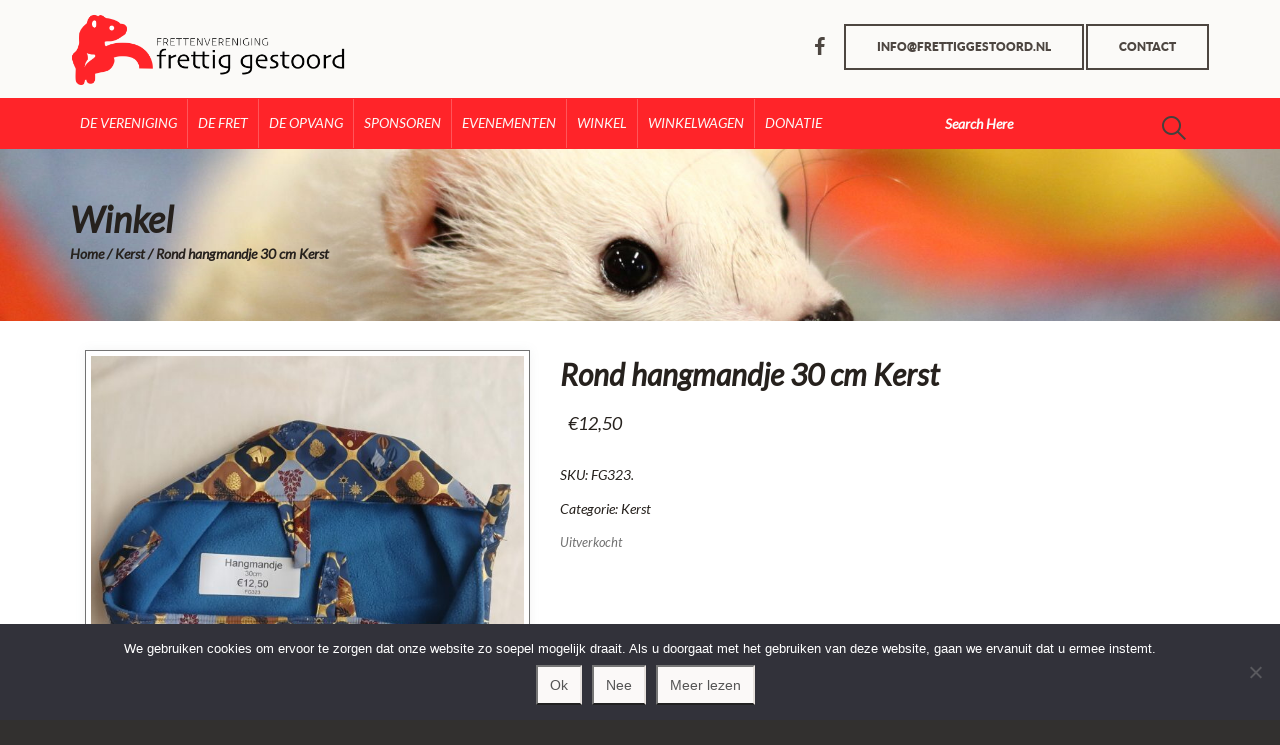

--- FILE ---
content_type: text/html; charset=UTF-8
request_url: https://frettiggestoord.nl/product/rond-hangmandje-30-cm/
body_size: 15240
content:
<!DOCTYPE html>
<html lang="nl-NL">
    <head>
        <meta charset="UTF-8">
        <meta name="viewport" content="width=device-width, initial-scale=1">
        <meta http-equiv="X-UA-Compatible" content="IE=edge">
        <meta name='robots' content='index, follow, max-image-preview:large, max-snippet:-1, max-video-preview:-1' />
	<style>img:is([sizes="auto" i], [sizes^="auto," i]) { contain-intrinsic-size: 3000px 1500px }</style>
	
	<!-- This site is optimized with the Yoast SEO plugin v26.8 - https://yoast.com/product/yoast-seo-wordpress/ -->
	<title>Rond hangmandje 30 cm Kerst - Frettig Gestoord</title>
	<link rel="canonical" href="https://frettiggestoord.nl/product/rond-hangmandje-30-cm/" />
	<meta property="og:locale" content="nl_NL" />
	<meta property="og:type" content="article" />
	<meta property="og:title" content="Rond hangmandje 30 cm Kerst - Frettig Gestoord" />
	<meta property="og:description" content="Deze hangmat is gemaakt van stevig katoen en gevoerd met zachte fleece-stof. Extra sterke kwaliteit. Deze hangmatten gaan meer dan een frettenleven mee. De hangmat is voorzien van extra lange lussen ophangogen. U kunt zelf daarbij S haken of musketonhaken gebruiken. Fretten vinden het fijn als ze bij gebruik van deze hangmand nog een extra [&hellip;]" />
	<meta property="og:url" content="https://frettiggestoord.nl/product/rond-hangmandje-30-cm/" />
	<meta property="og:site_name" content="Frettig Gestoord" />
	<meta property="article:publisher" content="https://www.facebook.com/frettiggestoord" />
	<meta property="article:modified_time" content="2026-01-10T14:58:59+00:00" />
	<meta property="og:image" content="https://frettiggestoord.nl/wp-content/uploads/2024/11/FG323.jpg" />
	<meta property="og:image:width" content="1648" />
	<meta property="og:image:height" content="1652" />
	<meta property="og:image:type" content="image/jpeg" />
	<meta name="twitter:card" content="summary_large_image" />
	<meta name="twitter:label1" content="Geschatte leestijd" />
	<meta name="twitter:data1" content="1 minuut" />
	<script type="application/ld+json" class="yoast-schema-graph">{"@context":"https://schema.org","@graph":[{"@type":"WebPage","@id":"https://frettiggestoord.nl/product/rond-hangmandje-30-cm/","url":"https://frettiggestoord.nl/product/rond-hangmandje-30-cm/","name":"Rond hangmandje 30 cm Kerst - Frettig Gestoord","isPartOf":{"@id":"https://frettiggestoord.nl/#website"},"primaryImageOfPage":{"@id":"https://frettiggestoord.nl/product/rond-hangmandje-30-cm/#primaryimage"},"image":{"@id":"https://frettiggestoord.nl/product/rond-hangmandje-30-cm/#primaryimage"},"thumbnailUrl":"https://frettiggestoord.nl/wp-content/uploads/2024/11/FG323.jpg","datePublished":"2024-11-26T10:53:05+00:00","dateModified":"2026-01-10T14:58:59+00:00","breadcrumb":{"@id":"https://frettiggestoord.nl/product/rond-hangmandje-30-cm/#breadcrumb"},"inLanguage":"nl-NL","potentialAction":[{"@type":"ReadAction","target":["https://frettiggestoord.nl/product/rond-hangmandje-30-cm/"]}]},{"@type":"ImageObject","inLanguage":"nl-NL","@id":"https://frettiggestoord.nl/product/rond-hangmandje-30-cm/#primaryimage","url":"https://frettiggestoord.nl/wp-content/uploads/2024/11/FG323.jpg","contentUrl":"https://frettiggestoord.nl/wp-content/uploads/2024/11/FG323.jpg","width":1648,"height":1652},{"@type":"BreadcrumbList","@id":"https://frettiggestoord.nl/product/rond-hangmandje-30-cm/#breadcrumb","itemListElement":[{"@type":"ListItem","position":1,"name":"Home","item":"https://frettiggestoord.nl/"},{"@type":"ListItem","position":2,"name":"Winkel","item":"https://frettiggestoord.nl/winkel/"},{"@type":"ListItem","position":3,"name":"Rond hangmandje 30 cm Kerst"}]},{"@type":"WebSite","@id":"https://frettiggestoord.nl/#website","url":"https://frettiggestoord.nl/","name":"Frettig Gestoord","description":"Een vereniging die u en uw fret veel te bieden heeft","publisher":{"@id":"https://frettiggestoord.nl/#organization"},"potentialAction":[{"@type":"SearchAction","target":{"@type":"EntryPoint","urlTemplate":"https://frettiggestoord.nl/?s={search_term_string}"},"query-input":{"@type":"PropertyValueSpecification","valueRequired":true,"valueName":"search_term_string"}}],"inLanguage":"nl-NL"},{"@type":"Organization","@id":"https://frettiggestoord.nl/#organization","name":"Frettig Gestoord","url":"https://frettiggestoord.nl/","logo":{"@type":"ImageObject","inLanguage":"nl-NL","@id":"https://frettiggestoord.nl/#/schema/logo/image/","url":"https://frettiggestoord.nl/wp-content/uploads/2018/03/FG_logo_side_small.png","contentUrl":"https://frettiggestoord.nl/wp-content/uploads/2018/03/FG_logo_side_small.png","width":500,"height":129,"caption":"Frettig Gestoord"},"image":{"@id":"https://frettiggestoord.nl/#/schema/logo/image/"},"sameAs":["https://www.facebook.com/frettiggestoord"]}]}</script>
	<!-- / Yoast SEO plugin. -->


<link rel='dns-prefetch' href='//fonts.googleapis.com' />
<link rel="alternate" type="application/rss+xml" title="Frettig Gestoord &raquo; feed" href="https://frettiggestoord.nl/feed/" />
<link rel="alternate" type="application/rss+xml" title="Frettig Gestoord &raquo; reacties feed" href="https://frettiggestoord.nl/comments/feed/" />
<script type="text/javascript">
/* <![CDATA[ */
window._wpemojiSettings = {"baseUrl":"https:\/\/s.w.org\/images\/core\/emoji\/16.0.1\/72x72\/","ext":".png","svgUrl":"https:\/\/s.w.org\/images\/core\/emoji\/16.0.1\/svg\/","svgExt":".svg","source":{"concatemoji":"https:\/\/frettiggestoord.nl\/wp-includes\/js\/wp-emoji-release.min.js?ver=6.8.3"}};
/*! This file is auto-generated */
!function(s,n){var o,i,e;function c(e){try{var t={supportTests:e,timestamp:(new Date).valueOf()};sessionStorage.setItem(o,JSON.stringify(t))}catch(e){}}function p(e,t,n){e.clearRect(0,0,e.canvas.width,e.canvas.height),e.fillText(t,0,0);var t=new Uint32Array(e.getImageData(0,0,e.canvas.width,e.canvas.height).data),a=(e.clearRect(0,0,e.canvas.width,e.canvas.height),e.fillText(n,0,0),new Uint32Array(e.getImageData(0,0,e.canvas.width,e.canvas.height).data));return t.every(function(e,t){return e===a[t]})}function u(e,t){e.clearRect(0,0,e.canvas.width,e.canvas.height),e.fillText(t,0,0);for(var n=e.getImageData(16,16,1,1),a=0;a<n.data.length;a++)if(0!==n.data[a])return!1;return!0}function f(e,t,n,a){switch(t){case"flag":return n(e,"\ud83c\udff3\ufe0f\u200d\u26a7\ufe0f","\ud83c\udff3\ufe0f\u200b\u26a7\ufe0f")?!1:!n(e,"\ud83c\udde8\ud83c\uddf6","\ud83c\udde8\u200b\ud83c\uddf6")&&!n(e,"\ud83c\udff4\udb40\udc67\udb40\udc62\udb40\udc65\udb40\udc6e\udb40\udc67\udb40\udc7f","\ud83c\udff4\u200b\udb40\udc67\u200b\udb40\udc62\u200b\udb40\udc65\u200b\udb40\udc6e\u200b\udb40\udc67\u200b\udb40\udc7f");case"emoji":return!a(e,"\ud83e\udedf")}return!1}function g(e,t,n,a){var r="undefined"!=typeof WorkerGlobalScope&&self instanceof WorkerGlobalScope?new OffscreenCanvas(300,150):s.createElement("canvas"),o=r.getContext("2d",{willReadFrequently:!0}),i=(o.textBaseline="top",o.font="600 32px Arial",{});return e.forEach(function(e){i[e]=t(o,e,n,a)}),i}function t(e){var t=s.createElement("script");t.src=e,t.defer=!0,s.head.appendChild(t)}"undefined"!=typeof Promise&&(o="wpEmojiSettingsSupports",i=["flag","emoji"],n.supports={everything:!0,everythingExceptFlag:!0},e=new Promise(function(e){s.addEventListener("DOMContentLoaded",e,{once:!0})}),new Promise(function(t){var n=function(){try{var e=JSON.parse(sessionStorage.getItem(o));if("object"==typeof e&&"number"==typeof e.timestamp&&(new Date).valueOf()<e.timestamp+604800&&"object"==typeof e.supportTests)return e.supportTests}catch(e){}return null}();if(!n){if("undefined"!=typeof Worker&&"undefined"!=typeof OffscreenCanvas&&"undefined"!=typeof URL&&URL.createObjectURL&&"undefined"!=typeof Blob)try{var e="postMessage("+g.toString()+"("+[JSON.stringify(i),f.toString(),p.toString(),u.toString()].join(",")+"));",a=new Blob([e],{type:"text/javascript"}),r=new Worker(URL.createObjectURL(a),{name:"wpTestEmojiSupports"});return void(r.onmessage=function(e){c(n=e.data),r.terminate(),t(n)})}catch(e){}c(n=g(i,f,p,u))}t(n)}).then(function(e){for(var t in e)n.supports[t]=e[t],n.supports.everything=n.supports.everything&&n.supports[t],"flag"!==t&&(n.supports.everythingExceptFlag=n.supports.everythingExceptFlag&&n.supports[t]);n.supports.everythingExceptFlag=n.supports.everythingExceptFlag&&!n.supports.flag,n.DOMReady=!1,n.readyCallback=function(){n.DOMReady=!0}}).then(function(){return e}).then(function(){var e;n.supports.everything||(n.readyCallback(),(e=n.source||{}).concatemoji?t(e.concatemoji):e.wpemoji&&e.twemoji&&(t(e.twemoji),t(e.wpemoji)))}))}((window,document),window._wpemojiSettings);
/* ]]> */
</script>
<style id='wp-emoji-styles-inline-css' type='text/css'>

	img.wp-smiley, img.emoji {
		display: inline !important;
		border: none !important;
		box-shadow: none !important;
		height: 1em !important;
		width: 1em !important;
		margin: 0 0.07em !important;
		vertical-align: -0.1em !important;
		background: none !important;
		padding: 0 !important;
	}
</style>
<link rel='stylesheet' id='wp-block-library-css' href='https://frettiggestoord.nl/wp-includes/css/dist/block-library/style.min.css?ver=6.8.3' type='text/css' media='all' />
<style id='classic-theme-styles-inline-css' type='text/css'>
/*! This file is auto-generated */
.wp-block-button__link{color:#fff;background-color:#32373c;border-radius:9999px;box-shadow:none;text-decoration:none;padding:calc(.667em + 2px) calc(1.333em + 2px);font-size:1.125em}.wp-block-file__button{background:#32373c;color:#fff;text-decoration:none}
</style>
<style id='global-styles-inline-css' type='text/css'>
:root{--wp--preset--aspect-ratio--square: 1;--wp--preset--aspect-ratio--4-3: 4/3;--wp--preset--aspect-ratio--3-4: 3/4;--wp--preset--aspect-ratio--3-2: 3/2;--wp--preset--aspect-ratio--2-3: 2/3;--wp--preset--aspect-ratio--16-9: 16/9;--wp--preset--aspect-ratio--9-16: 9/16;--wp--preset--color--black: #000000;--wp--preset--color--cyan-bluish-gray: #abb8c3;--wp--preset--color--white: #ffffff;--wp--preset--color--pale-pink: #f78da7;--wp--preset--color--vivid-red: #cf2e2e;--wp--preset--color--luminous-vivid-orange: #ff6900;--wp--preset--color--luminous-vivid-amber: #fcb900;--wp--preset--color--light-green-cyan: #7bdcb5;--wp--preset--color--vivid-green-cyan: #00d084;--wp--preset--color--pale-cyan-blue: #8ed1fc;--wp--preset--color--vivid-cyan-blue: #0693e3;--wp--preset--color--vivid-purple: #9b51e0;--wp--preset--gradient--vivid-cyan-blue-to-vivid-purple: linear-gradient(135deg,rgba(6,147,227,1) 0%,rgb(155,81,224) 100%);--wp--preset--gradient--light-green-cyan-to-vivid-green-cyan: linear-gradient(135deg,rgb(122,220,180) 0%,rgb(0,208,130) 100%);--wp--preset--gradient--luminous-vivid-amber-to-luminous-vivid-orange: linear-gradient(135deg,rgba(252,185,0,1) 0%,rgba(255,105,0,1) 100%);--wp--preset--gradient--luminous-vivid-orange-to-vivid-red: linear-gradient(135deg,rgba(255,105,0,1) 0%,rgb(207,46,46) 100%);--wp--preset--gradient--very-light-gray-to-cyan-bluish-gray: linear-gradient(135deg,rgb(238,238,238) 0%,rgb(169,184,195) 100%);--wp--preset--gradient--cool-to-warm-spectrum: linear-gradient(135deg,rgb(74,234,220) 0%,rgb(151,120,209) 20%,rgb(207,42,186) 40%,rgb(238,44,130) 60%,rgb(251,105,98) 80%,rgb(254,248,76) 100%);--wp--preset--gradient--blush-light-purple: linear-gradient(135deg,rgb(255,206,236) 0%,rgb(152,150,240) 100%);--wp--preset--gradient--blush-bordeaux: linear-gradient(135deg,rgb(254,205,165) 0%,rgb(254,45,45) 50%,rgb(107,0,62) 100%);--wp--preset--gradient--luminous-dusk: linear-gradient(135deg,rgb(255,203,112) 0%,rgb(199,81,192) 50%,rgb(65,88,208) 100%);--wp--preset--gradient--pale-ocean: linear-gradient(135deg,rgb(255,245,203) 0%,rgb(182,227,212) 50%,rgb(51,167,181) 100%);--wp--preset--gradient--electric-grass: linear-gradient(135deg,rgb(202,248,128) 0%,rgb(113,206,126) 100%);--wp--preset--gradient--midnight: linear-gradient(135deg,rgb(2,3,129) 0%,rgb(40,116,252) 100%);--wp--preset--font-size--small: 13px;--wp--preset--font-size--medium: 20px;--wp--preset--font-size--large: 36px;--wp--preset--font-size--x-large: 42px;--wp--preset--spacing--20: 0.44rem;--wp--preset--spacing--30: 0.67rem;--wp--preset--spacing--40: 1rem;--wp--preset--spacing--50: 1.5rem;--wp--preset--spacing--60: 2.25rem;--wp--preset--spacing--70: 3.38rem;--wp--preset--spacing--80: 5.06rem;--wp--preset--shadow--natural: 6px 6px 9px rgba(0, 0, 0, 0.2);--wp--preset--shadow--deep: 12px 12px 50px rgba(0, 0, 0, 0.4);--wp--preset--shadow--sharp: 6px 6px 0px rgba(0, 0, 0, 0.2);--wp--preset--shadow--outlined: 6px 6px 0px -3px rgba(255, 255, 255, 1), 6px 6px rgba(0, 0, 0, 1);--wp--preset--shadow--crisp: 6px 6px 0px rgba(0, 0, 0, 1);}:where(.is-layout-flex){gap: 0.5em;}:where(.is-layout-grid){gap: 0.5em;}body .is-layout-flex{display: flex;}.is-layout-flex{flex-wrap: wrap;align-items: center;}.is-layout-flex > :is(*, div){margin: 0;}body .is-layout-grid{display: grid;}.is-layout-grid > :is(*, div){margin: 0;}:where(.wp-block-columns.is-layout-flex){gap: 2em;}:where(.wp-block-columns.is-layout-grid){gap: 2em;}:where(.wp-block-post-template.is-layout-flex){gap: 1.25em;}:where(.wp-block-post-template.is-layout-grid){gap: 1.25em;}.has-black-color{color: var(--wp--preset--color--black) !important;}.has-cyan-bluish-gray-color{color: var(--wp--preset--color--cyan-bluish-gray) !important;}.has-white-color{color: var(--wp--preset--color--white) !important;}.has-pale-pink-color{color: var(--wp--preset--color--pale-pink) !important;}.has-vivid-red-color{color: var(--wp--preset--color--vivid-red) !important;}.has-luminous-vivid-orange-color{color: var(--wp--preset--color--luminous-vivid-orange) !important;}.has-luminous-vivid-amber-color{color: var(--wp--preset--color--luminous-vivid-amber) !important;}.has-light-green-cyan-color{color: var(--wp--preset--color--light-green-cyan) !important;}.has-vivid-green-cyan-color{color: var(--wp--preset--color--vivid-green-cyan) !important;}.has-pale-cyan-blue-color{color: var(--wp--preset--color--pale-cyan-blue) !important;}.has-vivid-cyan-blue-color{color: var(--wp--preset--color--vivid-cyan-blue) !important;}.has-vivid-purple-color{color: var(--wp--preset--color--vivid-purple) !important;}.has-black-background-color{background-color: var(--wp--preset--color--black) !important;}.has-cyan-bluish-gray-background-color{background-color: var(--wp--preset--color--cyan-bluish-gray) !important;}.has-white-background-color{background-color: var(--wp--preset--color--white) !important;}.has-pale-pink-background-color{background-color: var(--wp--preset--color--pale-pink) !important;}.has-vivid-red-background-color{background-color: var(--wp--preset--color--vivid-red) !important;}.has-luminous-vivid-orange-background-color{background-color: var(--wp--preset--color--luminous-vivid-orange) !important;}.has-luminous-vivid-amber-background-color{background-color: var(--wp--preset--color--luminous-vivid-amber) !important;}.has-light-green-cyan-background-color{background-color: var(--wp--preset--color--light-green-cyan) !important;}.has-vivid-green-cyan-background-color{background-color: var(--wp--preset--color--vivid-green-cyan) !important;}.has-pale-cyan-blue-background-color{background-color: var(--wp--preset--color--pale-cyan-blue) !important;}.has-vivid-cyan-blue-background-color{background-color: var(--wp--preset--color--vivid-cyan-blue) !important;}.has-vivid-purple-background-color{background-color: var(--wp--preset--color--vivid-purple) !important;}.has-black-border-color{border-color: var(--wp--preset--color--black) !important;}.has-cyan-bluish-gray-border-color{border-color: var(--wp--preset--color--cyan-bluish-gray) !important;}.has-white-border-color{border-color: var(--wp--preset--color--white) !important;}.has-pale-pink-border-color{border-color: var(--wp--preset--color--pale-pink) !important;}.has-vivid-red-border-color{border-color: var(--wp--preset--color--vivid-red) !important;}.has-luminous-vivid-orange-border-color{border-color: var(--wp--preset--color--luminous-vivid-orange) !important;}.has-luminous-vivid-amber-border-color{border-color: var(--wp--preset--color--luminous-vivid-amber) !important;}.has-light-green-cyan-border-color{border-color: var(--wp--preset--color--light-green-cyan) !important;}.has-vivid-green-cyan-border-color{border-color: var(--wp--preset--color--vivid-green-cyan) !important;}.has-pale-cyan-blue-border-color{border-color: var(--wp--preset--color--pale-cyan-blue) !important;}.has-vivid-cyan-blue-border-color{border-color: var(--wp--preset--color--vivid-cyan-blue) !important;}.has-vivid-purple-border-color{border-color: var(--wp--preset--color--vivid-purple) !important;}.has-vivid-cyan-blue-to-vivid-purple-gradient-background{background: var(--wp--preset--gradient--vivid-cyan-blue-to-vivid-purple) !important;}.has-light-green-cyan-to-vivid-green-cyan-gradient-background{background: var(--wp--preset--gradient--light-green-cyan-to-vivid-green-cyan) !important;}.has-luminous-vivid-amber-to-luminous-vivid-orange-gradient-background{background: var(--wp--preset--gradient--luminous-vivid-amber-to-luminous-vivid-orange) !important;}.has-luminous-vivid-orange-to-vivid-red-gradient-background{background: var(--wp--preset--gradient--luminous-vivid-orange-to-vivid-red) !important;}.has-very-light-gray-to-cyan-bluish-gray-gradient-background{background: var(--wp--preset--gradient--very-light-gray-to-cyan-bluish-gray) !important;}.has-cool-to-warm-spectrum-gradient-background{background: var(--wp--preset--gradient--cool-to-warm-spectrum) !important;}.has-blush-light-purple-gradient-background{background: var(--wp--preset--gradient--blush-light-purple) !important;}.has-blush-bordeaux-gradient-background{background: var(--wp--preset--gradient--blush-bordeaux) !important;}.has-luminous-dusk-gradient-background{background: var(--wp--preset--gradient--luminous-dusk) !important;}.has-pale-ocean-gradient-background{background: var(--wp--preset--gradient--pale-ocean) !important;}.has-electric-grass-gradient-background{background: var(--wp--preset--gradient--electric-grass) !important;}.has-midnight-gradient-background{background: var(--wp--preset--gradient--midnight) !important;}.has-small-font-size{font-size: var(--wp--preset--font-size--small) !important;}.has-medium-font-size{font-size: var(--wp--preset--font-size--medium) !important;}.has-large-font-size{font-size: var(--wp--preset--font-size--large) !important;}.has-x-large-font-size{font-size: var(--wp--preset--font-size--x-large) !important;}
:where(.wp-block-post-template.is-layout-flex){gap: 1.25em;}:where(.wp-block-post-template.is-layout-grid){gap: 1.25em;}
:where(.wp-block-columns.is-layout-flex){gap: 2em;}:where(.wp-block-columns.is-layout-grid){gap: 2em;}
:root :where(.wp-block-pullquote){font-size: 1.5em;line-height: 1.6;}
</style>
<link rel='stylesheet' id='contact-form-7-css' href='https://frettiggestoord.nl/wp-content/plugins/contact-form-7/includes/css/styles.css?ver=6.1.4' type='text/css' media='all' />
<link rel='stylesheet' id='cookie-notice-front-css' href='https://frettiggestoord.nl/wp-content/plugins/cookie-notice/css/front.min.css?ver=2.5.11' type='text/css' media='all' />
<link rel='stylesheet' id='events-manager-css' href='https://frettiggestoord.nl/wp-content/plugins/events-manager/includes/css/events-manager.min.css?ver=7.2.3.1' type='text/css' media='all' />
<style id='events-manager-inline-css' type='text/css'>
body .em { --font-family : inherit; --font-weight : inherit; --font-size : 1em; --line-height : inherit; }
</style>
<link rel='stylesheet' id='paytium-public-css' href='https://frettiggestoord.nl/wp-content/plugins/paytium/public/css/public.css?ver=5.0.1' type='text/css' media='all' />
<link rel='stylesheet' id='paytium-jquery-ui-css' href='https://frettiggestoord.nl/wp-content/plugins/paytium/public/css/jquery-ui.css?ver=5.0.1' type='text/css' media='all' />
<link rel='stylesheet' id='woocommerce-layout-css' href='https://frettiggestoord.nl/wp-content/plugins/woocommerce/assets/css/woocommerce-layout.css?ver=10.4.3' type='text/css' media='all' />
<link rel='stylesheet' id='woocommerce-smallscreen-css' href='https://frettiggestoord.nl/wp-content/plugins/woocommerce/assets/css/woocommerce-smallscreen.css?ver=10.4.3' type='text/css' media='only screen and (max-width: 768px)' />
<link rel='stylesheet' id='woocommerce-general-css' href='https://frettiggestoord.nl/wp-content/plugins/woocommerce/assets/css/woocommerce.css?ver=10.4.3' type='text/css' media='all' />
<style id='woocommerce-inline-inline-css' type='text/css'>
.woocommerce form .form-row .required { visibility: visible; }
</style>
<link rel='stylesheet' id='charity.vc-css' href='//frettiggestoord.nl/wp-content/themes/charity/assets/css/vc.css' type='text/css' media='all' />
<link rel='stylesheet' id='bootstrap-css' href='//frettiggestoord.nl/wp-content/themes/charity/assets/css/bootstrap.css' type='text/css' media='all' />
<link rel='stylesheet' id='chy.bootstrap.theme-css' href='//frettiggestoord.nl/wp-content/themes/charity/assets/css/bootstrap-theme.css' type='text/css' media='all' />
<link rel='stylesheet' id='fancybox-css-css' href='//frettiggestoord.nl/wp-content/themes/charity/assets/fancybox/css/fancybox.css' type='text/css' media='all' />
<link rel='stylesheet' id='font-awesome-css' href='//frettiggestoord.nl/wp-content/themes/charity/assets/css/font-awesome.min.css' type='text/css' media='all' />
<link rel='stylesheet' id='chy.global-css' href='//frettiggestoord.nl/wp-content/themes/charity/assets/css/global.css' type='text/css' media='all' />
<link rel='stylesheet' id='chy.custom.style-css' href='//frettiggestoord.nl/wp-content/themes/charity/assets/css/chy-style.css' type='text/css' media='all' />
<link rel='stylesheet' id='chy.responsive-css' href='//frettiggestoord.nl/wp-content/themes/charity/assets/css/responsive.css' type='text/css' media='all' />
<link rel='stylesheet' id='charity-woocommerce-custom-css-css' href='//frettiggestoord.nl/wp-content/themes/charity/assets/css/charity-woocommerce-custom.css' type='text/css' media='all' />
<link rel='stylesheet' id='charity-kwoocommerce-css' href='//frettiggestoord.nl/wp-content/themes/charity/assets/css/kwoocommerce.css' type='text/css' media='all' />
<link rel='stylesheet' id='charity.jqueryui-css' href='//frettiggestoord.nl/wp-content/themes/charity/assets/css/jquery-ui.css' type='text/css' media='all' />
<link rel='stylesheet' id='owl.carousel-css' href='//frettiggestoord.nl/wp-content/themes/charity/assets/css/owl.carousel.css' type='text/css' media='all' />
<link rel='stylesheet' id='charity.owl.theme-css' href='//frettiggestoord.nl/wp-content/themes/charity/assets/css/owl.theme.css' type='text/css' media='all' />
<link rel='stylesheet' id='chy.style-css' href='https://frettiggestoord.nl/wp-content/themes/FG-charity-child/style.css' type='text/css' media='all' />
<style id='chy.style-inline-css' type='text/css'>
#footer {background:#32302f !important; }
#header { background:#fbfaf8 !important;}
</style>
<link rel='stylesheet' id='Lato-css' href='//fonts.googleapis.com/css?family=Lato%3Aitalic&#038;subset=latin&#038;ver=6.8.3' type='text/css' media='all' />
<link rel='stylesheet' id='mollie-applepaydirect-css' href='https://frettiggestoord.nl/wp-content/plugins/mollie-payments-for-woocommerce/public/css/mollie-applepaydirect.min.css?ver=1768940621' type='text/css' media='screen' />
<script type="text/javascript" src="https://frettiggestoord.nl/wp-includes/js/jquery/jquery.min.js?ver=3.7.1" id="jquery-core-js"></script>
<script type="text/javascript" src="https://frettiggestoord.nl/wp-includes/js/jquery/jquery-migrate.min.js?ver=3.4.1" id="jquery-migrate-js"></script>
<script type="text/javascript" src="https://frettiggestoord.nl/wp-includes/js/jquery/ui/core.min.js?ver=1.13.3" id="jquery-ui-core-js"></script>
<script type="text/javascript" src="https://frettiggestoord.nl/wp-includes/js/jquery/ui/mouse.min.js?ver=1.13.3" id="jquery-ui-mouse-js"></script>
<script type="text/javascript" src="https://frettiggestoord.nl/wp-includes/js/jquery/ui/sortable.min.js?ver=1.13.3" id="jquery-ui-sortable-js"></script>
<script type="text/javascript" src="https://frettiggestoord.nl/wp-includes/js/jquery/ui/datepicker.min.js?ver=1.13.3" id="jquery-ui-datepicker-js"></script>
<script type="text/javascript" id="jquery-ui-datepicker-js-after">
/* <![CDATA[ */
jQuery(function(jQuery){jQuery.datepicker.setDefaults({"closeText":"Sluiten","currentText":"Vandaag","monthNames":["januari","februari","maart","april","mei","juni","juli","augustus","september","oktober","november","december"],"monthNamesShort":["jan","feb","mrt","apr","mei","jun","jul","aug","sep","okt","nov","dec"],"nextText":"Volgende","prevText":"Vorige","dayNames":["zondag","maandag","dinsdag","woensdag","donderdag","vrijdag","zaterdag"],"dayNamesShort":["zo","ma","di","wo","do","vr","za"],"dayNamesMin":["Z","M","D","W","D","V","Z"],"dateFormat":"MM d, yy","firstDay":1,"isRTL":false});});
/* ]]> */
</script>
<script type="text/javascript" src="https://frettiggestoord.nl/wp-includes/js/jquery/ui/resizable.min.js?ver=1.13.3" id="jquery-ui-resizable-js"></script>
<script type="text/javascript" src="https://frettiggestoord.nl/wp-includes/js/jquery/ui/draggable.min.js?ver=1.13.3" id="jquery-ui-draggable-js"></script>
<script type="text/javascript" src="https://frettiggestoord.nl/wp-includes/js/jquery/ui/controlgroup.min.js?ver=1.13.3" id="jquery-ui-controlgroup-js"></script>
<script type="text/javascript" src="https://frettiggestoord.nl/wp-includes/js/jquery/ui/checkboxradio.min.js?ver=1.13.3" id="jquery-ui-checkboxradio-js"></script>
<script type="text/javascript" src="https://frettiggestoord.nl/wp-includes/js/jquery/ui/button.min.js?ver=1.13.3" id="jquery-ui-button-js"></script>
<script type="text/javascript" src="https://frettiggestoord.nl/wp-includes/js/jquery/ui/dialog.min.js?ver=1.13.3" id="jquery-ui-dialog-js"></script>
<script type="text/javascript" id="events-manager-js-extra">
/* <![CDATA[ */
var EM = {"ajaxurl":"https:\/\/frettiggestoord.nl\/wp-admin\/admin-ajax.php","locationajaxurl":"https:\/\/frettiggestoord.nl\/wp-admin\/admin-ajax.php?action=locations_search","firstDay":"1","locale":"nl","dateFormat":"yy-mm-dd","ui_css":"https:\/\/frettiggestoord.nl\/wp-content\/plugins\/events-manager\/includes\/css\/jquery-ui\/build.min.css","show24hours":"1","is_ssl":"1","autocomplete_limit":"10","calendar":{"breakpoints":{"small":560,"medium":908,"large":false},"month_format":"M Y"},"phone":"","datepicker":{"format":"d\/m\/Y","locale":"nl"},"search":{"breakpoints":{"small":650,"medium":850,"full":false}},"url":"https:\/\/frettiggestoord.nl\/wp-content\/plugins\/events-manager","assets":{"input.em-uploader":{"js":{"em-uploader":{"url":"https:\/\/frettiggestoord.nl\/wp-content\/plugins\/events-manager\/includes\/js\/em-uploader.js?v=7.2.3.1","event":"em_uploader_ready"}}},".em-event-editor":{"js":{"event-editor":{"url":"https:\/\/frettiggestoord.nl\/wp-content\/plugins\/events-manager\/includes\/js\/events-manager-event-editor.js?v=7.2.3.1","event":"em_event_editor_ready"}},"css":{"event-editor":"https:\/\/frettiggestoord.nl\/wp-content\/plugins\/events-manager\/includes\/css\/events-manager-event-editor.min.css?v=7.2.3.1"}},".em-recurrence-sets, .em-timezone":{"js":{"luxon":{"url":"luxon\/luxon.js?v=7.2.3.1","event":"em_luxon_ready"}}},".em-booking-form, #em-booking-form, .em-booking-recurring, .em-event-booking-form":{"js":{"em-bookings":{"url":"https:\/\/frettiggestoord.nl\/wp-content\/plugins\/events-manager\/includes\/js\/bookingsform.js?v=7.2.3.1","event":"em_booking_form_js_loaded"}}},"#em-opt-archetypes":{"js":{"archetypes":"https:\/\/frettiggestoord.nl\/wp-content\/plugins\/events-manager\/includes\/js\/admin-archetype-editor.js?v=7.2.3.1","archetypes_ms":"https:\/\/frettiggestoord.nl\/wp-content\/plugins\/events-manager\/includes\/js\/admin-archetypes.js?v=7.2.3.1","qs":"qs\/qs.js?v=7.2.3.1"}}},"cached":"1","google_maps_api":"AIzaSyCcGLRI6kYV2iTTC2fvZpQyFXLQ52x8rMo","txt_search":"Zoeken","txt_searching":"Bezig met zoeken...","txt_loading":"Aan het laden..."};
/* ]]> */
</script>
<script type="text/javascript" src="https://frettiggestoord.nl/wp-content/plugins/events-manager/includes/js/events-manager.js?ver=7.2.3.1" id="events-manager-js"></script>
<script type="text/javascript" src="https://frettiggestoord.nl/wp-content/plugins/events-manager/includes/external/flatpickr/l10n/nl.js?ver=7.2.3.1" id="em-flatpickr-localization-js"></script>
<script type="text/javascript" src="https://frettiggestoord.nl/wp-content/plugins/woocommerce/assets/js/jquery-blockui/jquery.blockUI.min.js?ver=2.7.0-wc.10.4.3" id="wc-jquery-blockui-js" defer="defer" data-wp-strategy="defer"></script>
<script type="text/javascript" id="wc-add-to-cart-js-extra">
/* <![CDATA[ */
var wc_add_to_cart_params = {"ajax_url":"\/wp-admin\/admin-ajax.php","wc_ajax_url":"\/?wc-ajax=%%endpoint%%","i18n_view_cart":"Bekijk winkelwagen","cart_url":"https:\/\/frettiggestoord.nl\/winkel\/winkelwagen\/","is_cart":"","cart_redirect_after_add":"no"};
/* ]]> */
</script>
<script type="text/javascript" src="https://frettiggestoord.nl/wp-content/plugins/woocommerce/assets/js/frontend/add-to-cart.min.js?ver=10.4.3" id="wc-add-to-cart-js" defer="defer" data-wp-strategy="defer"></script>
<script type="text/javascript" id="wc-single-product-js-extra">
/* <![CDATA[ */
var wc_single_product_params = {"i18n_required_rating_text":"Selecteer een waardering","i18n_rating_options":["1 van de 5 sterren","2 van de 5 sterren","3 van de 5 sterren","4 van de 5 sterren","5 van de 5 sterren"],"i18n_product_gallery_trigger_text":"Afbeeldinggalerij in volledig scherm bekijken","review_rating_required":"yes","flexslider":{"rtl":false,"animation":"slide","smoothHeight":true,"directionNav":false,"controlNav":"thumbnails","slideshow":false,"animationSpeed":500,"animationLoop":false,"allowOneSlide":false},"zoom_enabled":"","zoom_options":[],"photoswipe_enabled":"","photoswipe_options":{"shareEl":false,"closeOnScroll":false,"history":false,"hideAnimationDuration":0,"showAnimationDuration":0},"flexslider_enabled":""};
/* ]]> */
</script>
<script type="text/javascript" src="https://frettiggestoord.nl/wp-content/plugins/woocommerce/assets/js/frontend/single-product.min.js?ver=10.4.3" id="wc-single-product-js" defer="defer" data-wp-strategy="defer"></script>
<script type="text/javascript" src="https://frettiggestoord.nl/wp-content/plugins/woocommerce/assets/js/js-cookie/js.cookie.min.js?ver=2.1.4-wc.10.4.3" id="wc-js-cookie-js" defer="defer" data-wp-strategy="defer"></script>
<script type="text/javascript" id="woocommerce-js-extra">
/* <![CDATA[ */
var woocommerce_params = {"ajax_url":"\/wp-admin\/admin-ajax.php","wc_ajax_url":"\/?wc-ajax=%%endpoint%%","i18n_password_show":"Wachtwoord weergeven","i18n_password_hide":"Wachtwoord verbergen"};
/* ]]> */
</script>
<script type="text/javascript" src="https://frettiggestoord.nl/wp-content/plugins/woocommerce/assets/js/frontend/woocommerce.min.js?ver=10.4.3" id="woocommerce-js" defer="defer" data-wp-strategy="defer"></script>
<link rel="EditURI" type="application/rsd+xml" title="RSD" href="https://frettiggestoord.nl/xmlrpc.php?rsd" />
<meta name="generator" content="WordPress 6.8.3" />
<meta name="generator" content="WooCommerce 10.4.3" />
<link rel='shortlink' href='https://frettiggestoord.nl/?p=17878' />
<link rel="alternate" title="oEmbed (JSON)" type="application/json+oembed" href="https://frettiggestoord.nl/wp-json/oembed/1.0/embed?url=https%3A%2F%2Ffrettiggestoord.nl%2Fproduct%2Frond-hangmandje-30-cm%2F" />
<link rel="alternate" title="oEmbed (XML)" type="text/xml+oembed" href="https://frettiggestoord.nl/wp-json/oembed/1.0/embed?url=https%3A%2F%2Ffrettiggestoord.nl%2Fproduct%2Frond-hangmandje-30-cm%2F&#038;format=xml" />
<link rel="shortcut icon" type="image/x-icon" href="https://frettiggestoord.nl/wp-content/uploads/2018/03/favicon.ico"  />    <style>
        .navbar-default {
            background-color: #ff2429;
            border-color: #ff2429;
        }
        .navbar-default .navbar-form{
            border-color: #ff2429;
        }
    </style>
    	<noscript><style>.woocommerce-product-gallery{ opacity: 1 !important; }</style></noscript>
	<noscript><style>.lazyload[data-src]{display:none !important;}</style></noscript><style>.lazyload{background-image:none !important;}.lazyload:before{background-image:none !important;}</style><link rel="icon" href="https://frettiggestoord.nl/wp-content/uploads/2018/03/cropped-logo_512-32x32.png" sizes="32x32" />
<link rel="icon" href="https://frettiggestoord.nl/wp-content/uploads/2018/03/cropped-logo_512-192x192.png" sizes="192x192" />
<link rel="apple-touch-icon" href="https://frettiggestoord.nl/wp-content/uploads/2018/03/cropped-logo_512-180x180.png" />
<meta name="msapplication-TileImage" content="https://frettiggestoord.nl/wp-content/uploads/2018/03/cropped-logo_512-270x270.png" />
    </head>
    <body class="wp-singular product-template-default single single-product postid-17878 wp-theme-charity wp-child-theme-FG-charity-child theme-charity cookies-not-set woocommerce woocommerce-page woocommerce-no-js">
        <div id="wrapper" class="full-width">
            <!--Header Section Start Here -->
            <header id="header">
    <div class="container">
        <div class="row primary-header">
                        <a href="https://frettiggestoord.nl/" class="col-xs-12 col-sm-2 brand" title="Frettig Gestoord"><img src="[data-uri]" alt="Frettig Gestoord" data-src="https://frettiggestoord.nl/wp-content/uploads/2018/03/FG_logo_side_small.png" decoding="async" class="lazyload" width="500" height="129" data-eio-rwidth="500" data-eio-rheight="129"><noscript><img src="https://frettiggestoord.nl/wp-content/uploads/2018/03/FG_logo_side_small.png" alt="Frettig Gestoord" data-eio="l"></noscript></a>
			
            <div class="social-links col-xs-12 col-sm-10">
				<ul class="fg-header-sm-icons ">
					<li class="social-facebook"><a href="https://www.facebook.com/frettiggestoord" target="blank"><i class="fa fa-facebook"></i></a></li>
										<li style="margin-right: 1px;margin-left: 1px"><a href="mailto:info@frettiggestoord.nl" class="btn btn-default btn-volunteer">info@frettiggestoord.nl</a></li>
					<li style="margin-right: 1px;margin-left: 1px">							<a href="https://frettiggestoord.nl/contact" class="btn btn-default btn-volunteer">Contact</a>
											</li>
				</ul>
            </div>
        </div>
    </div>
    <div class="navbar navbar-default" role="navigation">
        <div class="container">
            <!-- Brand and toggle get grouped for better mobile display -->
            <div class="navbar-header">
                <button type="button" class="navbar-toggle" data-toggle="collapse" data-target="#bs-example-navbar-collapse-1">
                    <span class="sr-only">Toggle navigation</span>
                    <span class="icon-bar"></span>
                    <span class="icon-bar"></span>
                    <span class="icon-bar"></span>
                </button>
            </div>

            <!-- Collect the nav links, forms, and other content for toggling -->
            <div class="collapse navbar-collapse" id="bs-example-navbar-collapse-1">
                <nav class="menu-header-menu-container"><ul id="menu-header-menu" class="nav navbar-nav"><li id="menu-item-377" class="menu-item menu-item-type-post_type menu-item-object-page menu-item-has-children menu-item-377 submenu-icon"><a href="https://frettiggestoord.nl/de-vereniging/" data-toggle="dropdown">De vereniging<span class="glyphicon glyphicon-chevron-down"></span> <span class="glyphicon glyphicon-chevron-up"></span></a>
<div class="dropdown-menu"><ul class="sub-menu menu-odd  menu-depth-1">
	<li id="menu-item-378" class="menu-item menu-item-type-post_type menu-item-object-page menu-item-378"><a href="https://frettiggestoord.nl/de-vereniging/wie-zijn-wij/" >Wie zijn wij?</a></li>
	<li id="menu-item-409" class="menu-item menu-item-type-post_type menu-item-object-page menu-item-409"><a href="https://frettiggestoord.nl/de-vereniging/het-bestuur/" >Het bestuur</a></li>
	<li id="menu-item-408" class="menu-item menu-item-type-post_type menu-item-object-page menu-item-408"><a href="https://frettiggestoord.nl/de-vereniging/lid-worden/" >Lid worden</a></li>
	<li id="menu-item-407" class="menu-item menu-item-type-post_type menu-item-object-page menu-item-407"><a href="https://frettiggestoord.nl/de-vereniging/chippen/" >Chippen</a></li>
	<li id="menu-item-406" class="menu-item menu-item-type-post_type menu-item-object-page menu-item-406"><a href="https://frettiggestoord.nl/de-vereniging/het-mokje/" >Het Mokje</a></li>
	<li id="menu-item-404" class="menu-item menu-item-type-post_type menu-item-object-page menu-item-404"><a href="https://frettiggestoord.nl/de-vereniging/statuten/" >Statuten</a></li>
	<li id="menu-item-403" class="menu-item menu-item-type-post_type menu-item-object-page menu-item-403"><a href="https://frettiggestoord.nl/de-vereniging/anbi/" >ANBI</a></li>
	<li id="menu-item-819" class="menu-item menu-item-type-post_type menu-item-object-page menu-item-privacy-policy menu-item-819"><a href="https://frettiggestoord.nl/de-vereniging/avg/" >AVG &#8211; GPDR</a></li>
</ul></div>
</li>
<li id="menu-item-445" class="menu-item menu-item-type-post_type menu-item-object-page menu-item-has-children menu-item-445 submenu-icon"><a href="https://frettiggestoord.nl/de-fret/" data-toggle="dropdown">De Fret<span class="glyphicon glyphicon-chevron-down"></span> <span class="glyphicon glyphicon-chevron-up"></span></a>
<div class="dropdown-menu"><ul class="sub-menu menu-odd  menu-depth-1">
	<li id="menu-item-454" class="menu-item menu-item-type-post_type menu-item-object-page menu-item-454"><a href="https://frettiggestoord.nl/de-fret/wat-zijn-fretten/" >Wat zijn fretten?</a></li>
	<li id="menu-item-449" class="menu-item menu-item-type-post_type menu-item-object-page menu-item-449"><a href="https://frettiggestoord.nl/de-fret/huisvesting/" >Huisvesting</a></li>
	<li id="menu-item-453" class="menu-item menu-item-type-post_type menu-item-object-page menu-item-453"><a href="https://frettiggestoord.nl/de-fret/voeding/" >Voeding</a></li>
	<li id="menu-item-452" class="menu-item menu-item-type-post_type menu-item-object-page menu-item-452"><a href="https://frettiggestoord.nl/de-fret/verzorging/" >Verzorging</a></li>
	<li id="menu-item-451" class="menu-item menu-item-type-post_type menu-item-object-page menu-item-451"><a href="https://frettiggestoord.nl/de-fret/opvoeding/" >Opvoeding</a></li>
	<li id="menu-item-447" class="menu-item menu-item-type-post_type menu-item-object-page menu-item-447"><a href="https://frettiggestoord.nl/de-fret/gezondheid/" >Gezondheid</a></li>
	<li id="menu-item-446" class="menu-item menu-item-type-post_type menu-item-object-page menu-item-446"><a href="https://frettiggestoord.nl/de-fret/dierenartsen/" >Dierenartsen</a></li>
</ul></div>
</li>
<li id="menu-item-455" class="menu-item menu-item-type-post_type menu-item-object-page menu-item-has-children menu-item-455 submenu-icon"><a href="https://frettiggestoord.nl/de-opvang/" data-toggle="dropdown">De opvang<span class="glyphicon glyphicon-chevron-down"></span> <span class="glyphicon glyphicon-chevron-up"></span></a>
<div class="dropdown-menu"><ul class="sub-menu menu-odd  menu-depth-1">
	<li id="menu-item-458" class="menu-item menu-item-type-post_type menu-item-object-page menu-item-458"><a href="https://frettiggestoord.nl/de-opvang/over-de-opvang/" >Over de opvang</a></li>
	<li id="menu-item-461" class="menu-item menu-item-type-post_type menu-item-object-page menu-item-461"><a href="https://frettiggestoord.nl/de-opvang/werkwijze/" >Kosten adoptie</a></li>
	<li id="menu-item-885" class="menu-item menu-item-type-post_type menu-item-object-page menu-item-885"><a href="https://frettiggestoord.nl/de-opvang/plaatsingsbeleid/" >Plaatsingsbeleid</a></li>
	<li id="menu-item-456" class="menu-item menu-item-type-post_type menu-item-object-page menu-item-456"><a href="https://frettiggestoord.nl/de-opvang/locaties/" >Locaties</a></li>
	<li id="menu-item-457" class="menu-item menu-item-type-post_type menu-item-object-page menu-item-457"><a href="https://frettiggestoord.nl/de-opvang/opvangfretten/" >Opvangfretten</a></li>
	<li id="menu-item-459" class="menu-item menu-item-type-post_type menu-item-object-page menu-item-459"><a href="https://frettiggestoord.nl/de-opvang/pof-fretten/" >POF Fretten</a></li>
	<li id="menu-item-460" class="menu-item menu-item-type-post_type menu-item-object-page menu-item-460"><a href="https://frettiggestoord.nl/de-opvang/vakantielijst/" >Vakantielijst</a></li>
</ul></div>
</li>
<li id="menu-item-658" class="menu-item menu-item-type-post_type menu-item-object-page menu-item-658"><a href="https://frettiggestoord.nl/sponsoren/" >Sponsoren</a></li>
<li id="menu-item-714" class="menu-item menu-item-type-post_type menu-item-object-page menu-item-714"><a href="https://frettiggestoord.nl/evenementen/" >Evenementen</a></li>
<li id="menu-item-4888" class="menu-item menu-item-type-post_type menu-item-object-page current_page_parent menu-item-4888"><a href="https://frettiggestoord.nl/winkel/" >Winkel</a></li>
<li id="menu-item-4889" class="menu-item menu-item-type-post_type menu-item-object-page menu-item-4889"><a href="https://frettiggestoord.nl/winkel/winkelwagen/" >Winkelwagen</a></li>
<li id="menu-item-4965" class="menu-item menu-item-type-post_type menu-item-object-page menu-item-4965"><a href="https://frettiggestoord.nl/donatie/" >Donatie</a></li>
</ul></nav>  

                <form class="navbar-form navbar-right search-form" role="search" method="get" action="//frettiggestoord.nl/">
                    <div class="form-group">
                        <input type="text" class="form-control" placeholder="Search Here" name="s">
                    </div>
                    <button type="submit">
                        <i class="icon-search"></i>
                    </button>
                </form>

            </div><!-- /.navbar-collapse -->
        </div><!-- /.container-fluid -->
    </div>

</header>
            <!-- Header Section End Here -->
            <!-- Site Content -->
            <div id="main">		

	<div id="container" class="charity-shop-wrapper"><div id="content" role="main">
<div class="breadcrumb-section lazyload" style="" data-back="https://frettiggestoord.nl/wp-content/uploads/2018/03/IMG_1214-e1523209756749.jpg" data-eio-rwidth="1915" data-eio-rheight="1184">
					<div class="container">
						<div class="row">
							<div class="col-xs-12">
							<h1>Winkel</h1>

<nav class="woocommerce-breadcrumb" aria-label="Breadcrumb"><a href="https://frettiggestoord.nl">Home</a>&nbsp;&#47;&nbsp;<a href="https://frettiggestoord.nl/product-category/kerst/">Kerst</a>&nbsp;&#47;&nbsp;Rond hangmandje 30 cm  Kerst</nav>	
	</div>
						</div>
					</div>
				</div>
	

	
		<div class="container mission-page single-product-page" id="page-info">
					<div class="row">
						<div class="col-xs-12">
							
							<!-- Shoping Section Start Here-->
							<section class="our-works shoping shoping-detail-block">
								<header class="page-header section-header clearfix">
									<h2></h2>
								</header>
								<div class="row">
								
								<div class="col-md-12 product-detail">

		
			
<div class="woocommerce-notices-wrapper"></div>
<div itemscope itemtype="" id="product-17878" class="post-17878 product type-product status-publish has-post-thumbnail product_cat-kerst blog-details anim-section animate first outofstock shipping-taxable purchasable product-type-simple">
			
<div class="row product-detail-inner">
<div class="col-sm-5">
	<div class="images">

	<a href="https://frettiggestoord.nl/wp-content/uploads/2024/11/FG323.jpg" itemprop="image" class="woocommerce-main-image zoom" title="" data-rel="prettyPhoto[product-gallery]"><img width="1648" height="1652" src="[data-uri]" class="attachment-shop_single size-shop_single wp-post-image lazyload" alt="FG323" title="FG323" decoding="async" fetchpriority="high"   data-src="https://frettiggestoord.nl/wp-content/uploads/2024/11/FG323.jpg" data-srcset="https://frettiggestoord.nl/wp-content/uploads/2024/11/FG323.jpg 1648w, https://frettiggestoord.nl/wp-content/uploads/2024/11/FG323-300x300.jpg 300w, https://frettiggestoord.nl/wp-content/uploads/2024/11/FG323-1022x1024.jpg 1022w, https://frettiggestoord.nl/wp-content/uploads/2024/11/FG323-150x150.jpg 150w, https://frettiggestoord.nl/wp-content/uploads/2024/11/FG323-768x770.jpg 768w, https://frettiggestoord.nl/wp-content/uploads/2024/11/FG323-1532x1536.jpg 1532w, https://frettiggestoord.nl/wp-content/uploads/2024/11/FG323-64x65.jpg 64w, https://frettiggestoord.nl/wp-content/uploads/2024/11/FG323-98x98.jpg 98w, https://frettiggestoord.nl/wp-content/uploads/2024/11/FG323-600x601.jpg 600w, https://frettiggestoord.nl/wp-content/uploads/2024/11/FG323-100x100.jpg 100w" data-sizes="auto" data-eio-rwidth="1648" data-eio-rheight="1652" /><noscript><img width="1648" height="1652" src="https://frettiggestoord.nl/wp-content/uploads/2024/11/FG323.jpg" class="attachment-shop_single size-shop_single wp-post-image" alt="FG323" title="FG323" decoding="async" fetchpriority="high" srcset="https://frettiggestoord.nl/wp-content/uploads/2024/11/FG323.jpg 1648w, https://frettiggestoord.nl/wp-content/uploads/2024/11/FG323-300x300.jpg 300w, https://frettiggestoord.nl/wp-content/uploads/2024/11/FG323-1022x1024.jpg 1022w, https://frettiggestoord.nl/wp-content/uploads/2024/11/FG323-150x150.jpg 150w, https://frettiggestoord.nl/wp-content/uploads/2024/11/FG323-768x770.jpg 768w, https://frettiggestoord.nl/wp-content/uploads/2024/11/FG323-1532x1536.jpg 1532w, https://frettiggestoord.nl/wp-content/uploads/2024/11/FG323-64x65.jpg 64w, https://frettiggestoord.nl/wp-content/uploads/2024/11/FG323-98x98.jpg 98w, https://frettiggestoord.nl/wp-content/uploads/2024/11/FG323-600x601.jpg 600w, https://frettiggestoord.nl/wp-content/uploads/2024/11/FG323-100x100.jpg 100w" sizes="(max-width: 1648px) 100vw, 1648px" data-eio="l" /></noscript></a>
		<div class="thumbnails columns-3"><a href="https://frettiggestoord.nl/wp-content/uploads/2024/11/FG232-3.jpg" class="zoom first" title="FG232-3" data-rel="prettyPhoto[product-gallery]"><img width="1680" height="1693" src="[data-uri]" class="attachment-shop_thumbnail size-shop_thumbnail lazyload" alt="" decoding="async"   data-src="https://frettiggestoord.nl/wp-content/uploads/2024/11/FG232-3.jpg" data-srcset="https://frettiggestoord.nl/wp-content/uploads/2024/11/FG232-3.jpg 1680w, https://frettiggestoord.nl/wp-content/uploads/2024/11/FG232-3-298x300.jpg 298w, https://frettiggestoord.nl/wp-content/uploads/2024/11/FG232-3-1016x1024.jpg 1016w, https://frettiggestoord.nl/wp-content/uploads/2024/11/FG232-3-150x150.jpg 150w, https://frettiggestoord.nl/wp-content/uploads/2024/11/FG232-3-768x774.jpg 768w, https://frettiggestoord.nl/wp-content/uploads/2024/11/FG232-3-1524x1536.jpg 1524w, https://frettiggestoord.nl/wp-content/uploads/2024/11/FG232-3-64x65.jpg 64w, https://frettiggestoord.nl/wp-content/uploads/2024/11/FG232-3-98x98.jpg 98w, https://frettiggestoord.nl/wp-content/uploads/2024/11/FG232-3-600x605.jpg 600w, https://frettiggestoord.nl/wp-content/uploads/2024/11/FG232-3-100x100.jpg 100w" data-sizes="auto" data-eio-rwidth="1680" data-eio-rheight="1693" /><noscript><img width="1680" height="1693" src="https://frettiggestoord.nl/wp-content/uploads/2024/11/FG232-3.jpg" class="attachment-shop_thumbnail size-shop_thumbnail" alt="" decoding="async" srcset="https://frettiggestoord.nl/wp-content/uploads/2024/11/FG232-3.jpg 1680w, https://frettiggestoord.nl/wp-content/uploads/2024/11/FG232-3-298x300.jpg 298w, https://frettiggestoord.nl/wp-content/uploads/2024/11/FG232-3-1016x1024.jpg 1016w, https://frettiggestoord.nl/wp-content/uploads/2024/11/FG232-3-150x150.jpg 150w, https://frettiggestoord.nl/wp-content/uploads/2024/11/FG232-3-768x774.jpg 768w, https://frettiggestoord.nl/wp-content/uploads/2024/11/FG232-3-1524x1536.jpg 1524w, https://frettiggestoord.nl/wp-content/uploads/2024/11/FG232-3-64x65.jpg 64w, https://frettiggestoord.nl/wp-content/uploads/2024/11/FG232-3-98x98.jpg 98w, https://frettiggestoord.nl/wp-content/uploads/2024/11/FG232-3-600x605.jpg 600w, https://frettiggestoord.nl/wp-content/uploads/2024/11/FG232-3-100x100.jpg 100w" sizes="(max-width: 1680px) 100vw, 1680px" data-eio="l" /></noscript></a><a href="https://frettiggestoord.nl/wp-content/uploads/2024/11/FG323-2.jpg" class="zoom" title="FG323-2" data-rel="prettyPhoto[product-gallery]"><img width="1760" height="1766" src="[data-uri]" class="attachment-shop_thumbnail size-shop_thumbnail lazyload" alt="" decoding="async"   data-src="https://frettiggestoord.nl/wp-content/uploads/2024/11/FG323-2.jpg" data-srcset="https://frettiggestoord.nl/wp-content/uploads/2024/11/FG323-2.jpg 1760w, https://frettiggestoord.nl/wp-content/uploads/2024/11/FG323-2-300x300.jpg 300w, https://frettiggestoord.nl/wp-content/uploads/2024/11/FG323-2-1021x1024.jpg 1021w, https://frettiggestoord.nl/wp-content/uploads/2024/11/FG323-2-150x150.jpg 150w, https://frettiggestoord.nl/wp-content/uploads/2024/11/FG323-2-768x771.jpg 768w, https://frettiggestoord.nl/wp-content/uploads/2024/11/FG323-2-1531x1536.jpg 1531w, https://frettiggestoord.nl/wp-content/uploads/2024/11/FG323-2-64x65.jpg 64w, https://frettiggestoord.nl/wp-content/uploads/2024/11/FG323-2-98x98.jpg 98w, https://frettiggestoord.nl/wp-content/uploads/2024/11/FG323-2-600x602.jpg 600w, https://frettiggestoord.nl/wp-content/uploads/2024/11/FG323-2-100x100.jpg 100w" data-sizes="auto" data-eio-rwidth="1760" data-eio-rheight="1766" /><noscript><img width="1760" height="1766" src="https://frettiggestoord.nl/wp-content/uploads/2024/11/FG323-2.jpg" class="attachment-shop_thumbnail size-shop_thumbnail" alt="" decoding="async" srcset="https://frettiggestoord.nl/wp-content/uploads/2024/11/FG323-2.jpg 1760w, https://frettiggestoord.nl/wp-content/uploads/2024/11/FG323-2-300x300.jpg 300w, https://frettiggestoord.nl/wp-content/uploads/2024/11/FG323-2-1021x1024.jpg 1021w, https://frettiggestoord.nl/wp-content/uploads/2024/11/FG323-2-150x150.jpg 150w, https://frettiggestoord.nl/wp-content/uploads/2024/11/FG323-2-768x771.jpg 768w, https://frettiggestoord.nl/wp-content/uploads/2024/11/FG323-2-1531x1536.jpg 1531w, https://frettiggestoord.nl/wp-content/uploads/2024/11/FG323-2-64x65.jpg 64w, https://frettiggestoord.nl/wp-content/uploads/2024/11/FG323-2-98x98.jpg 98w, https://frettiggestoord.nl/wp-content/uploads/2024/11/FG323-2-600x602.jpg 600w, https://frettiggestoord.nl/wp-content/uploads/2024/11/FG323-2-100x100.jpg 100w" sizes="(max-width: 1760px) 100vw, 1760px" data-eio="l" /></noscript></a></div>
	
</div>
	</div>
	<div class="col-sm-7">
	<div class="summary entry-summary">

		<h1 itemprop="name" class="product_title entry-title">Rond hangmandje 30 cm  Kerst</h1>
<div itemprop="offers" itemscope itemtype="http://schema.org/Offer">

	<p class="price"><span class="woocommerce-Price-amount amount"><bdi><span class="woocommerce-Price-currencySymbol">&euro;</span>12,50</bdi></span></p>

	<meta itemprop="price" content="12.50" />
	<meta itemprop="priceCurrency" content="EUR" />
	<link itemprop="availability" href="http://schema.org/OutOfStock" />

</div>
<div class="product_meta">

	
	
		<span class="sku_wrapper">SKU: <span class="sku" itemprop="sku">FG323</span>.</span>

	
	<span class="posted_in">Categorie: <a href="https://frettiggestoord.nl/product-category/kerst/" rel="tag">Kerst</a></span>
	
	
	
</div>

<p class="stock out-of-stock">Uitverkocht</p>


	</div><!-- .summary -->
	</div>
	
	</div>

	
	<div class="woocommerce-tabs row tab-wrap">
	<div class="col-sm-12">
		<ul class="tabs nav nav-tabs nav-tabs_less-space">			
				<li class="description_tab">
					<a href="#tab-description">Beschrijving</a>
				</li>

					</ul>
		
			<div class="panel entry-content tab-content" id="tab-description">
				
  <h3>Productbeschrijving</h3>

<p>Deze hangmat is gemaakt van stevig katoen en gevoerd met zachte fleece-stof.</p>
<p>Extra sterke kwaliteit. Deze hangmatten gaan meer dan een frettenleven mee.</p>
<p>De hangmat is voorzien van extra lange lussen ophangogen. U kunt zelf daarbij S haken of musketonhaken gebruiken.</p>
<p>Fretten vinden het fijn als ze bij gebruik van deze hangmand nog een extra doekje krijgen om in te kruipen.</p>
			</div>

			</div></div>


	<div class="row shoping-row">
	<div class="related products">
		<div class="col-sm-12 related">
		<h3>Gerelateerde producten</h3></div>

		<ul class="products">
			
				
					<li class="product-category product">
    
    <div class="thumbnail post-17882 product type-product status-publish has-post-thumbnail product_cat-kerst blog-details anim-section animate  instock shipping-taxable purchasable product-type-simple">

        <a href="https://frettiggestoord.nl/product/slaapzakje-rond-gat-35-x-35-cm-2/" class="woocommerce-LoopProduct-link woocommerce-loop-product__link">
        <a href="https://frettiggestoord.nl/product/slaapzakje-rond-gat-35-x-35-cm-2/" class="img-thumb">

            <img width="300" height="300" src="[data-uri]" class="attachment-woocommerce_thumbnail size-woocommerce_thumbnail lazyload" alt="Slaapzakje rond gat 35 x 35 cm" decoding="async"   data-src="https://frettiggestoord.nl/wp-content/uploads/2023/12/FG146-300x300.jpg" data-srcset="https://frettiggestoord.nl/wp-content/uploads/2023/12/FG146-300x300.jpg 300w, https://frettiggestoord.nl/wp-content/uploads/2023/12/FG146-150x150.jpg 150w, https://frettiggestoord.nl/wp-content/uploads/2023/12/FG146-64x65.jpg 64w, https://frettiggestoord.nl/wp-content/uploads/2023/12/FG146-98x98.jpg 98w, https://frettiggestoord.nl/wp-content/uploads/2023/12/FG146-100x100.jpg 100w" data-sizes="auto" data-eio-rwidth="300" data-eio-rheight="300" /><noscript><img width="300" height="300" src="https://frettiggestoord.nl/wp-content/uploads/2023/12/FG146-300x300.jpg" class="attachment-woocommerce_thumbnail size-woocommerce_thumbnail" alt="Slaapzakje rond gat 35 x 35 cm" decoding="async" srcset="https://frettiggestoord.nl/wp-content/uploads/2023/12/FG146-300x300.jpg 300w, https://frettiggestoord.nl/wp-content/uploads/2023/12/FG146-150x150.jpg 150w, https://frettiggestoord.nl/wp-content/uploads/2023/12/FG146-64x65.jpg 64w, https://frettiggestoord.nl/wp-content/uploads/2023/12/FG146-98x98.jpg 98w, https://frettiggestoord.nl/wp-content/uploads/2023/12/FG146-100x100.jpg 100w" sizes="(max-width: 300px) 100vw, 300px" data-eio="l" /></noscript>        </a>
        <div class="caption">	<h3><a href="https://frettiggestoord.nl/product/slaapzakje-rond-gat-35-x-35-cm-2/">Slaapzakje rond gat 35 x 35 cm</a></h3>

            
	<span class="price"><span class="woocommerce-Price-amount amount"><bdi><span class="woocommerce-Price-currencySymbol">&euro;</span>9,00</bdi></span></span>

            </a><a href="/product/rond-hangmandje-30-cm/?add-to-cart=17882" rel="nofollow" data-product_id="17882" data-product_sku="FG146" data-quantity="1" class="button add_to_cart_button ">Toevoegen aan winkelwagen</a>

        </div>



    </div>
</li>

				
					<li class="product-category product">
    
    <div class="thumbnail post-17887 product type-product status-publish has-post-thumbnail product_cat-kerst blog-details anim-section animate first instock shipping-taxable purchasable product-type-simple">

        <a href="https://frettiggestoord.nl/product/dubbele-hangmat-35x50cm-3/" class="woocommerce-LoopProduct-link woocommerce-loop-product__link">
        <a href="https://frettiggestoord.nl/product/dubbele-hangmat-35x50cm-3/" class="img-thumb">

            <img width="300" height="300" src="[data-uri]" class="attachment-woocommerce_thumbnail size-woocommerce_thumbnail lazyload" alt="Dubbele hangmat 35x50cm" decoding="async"   data-src="https://frettiggestoord.nl/wp-content/uploads/2023/07/FG149-300x300.jpg" data-srcset="https://frettiggestoord.nl/wp-content/uploads/2023/07/FG149-300x300.jpg 300w, https://frettiggestoord.nl/wp-content/uploads/2023/07/FG149-150x150.jpg 150w, https://frettiggestoord.nl/wp-content/uploads/2023/07/FG149-64x65.jpg 64w, https://frettiggestoord.nl/wp-content/uploads/2023/07/FG149-98x98.jpg 98w, https://frettiggestoord.nl/wp-content/uploads/2023/07/FG149-100x100.jpg 100w" data-sizes="auto" data-eio-rwidth="300" data-eio-rheight="300" /><noscript><img width="300" height="300" src="https://frettiggestoord.nl/wp-content/uploads/2023/07/FG149-300x300.jpg" class="attachment-woocommerce_thumbnail size-woocommerce_thumbnail" alt="Dubbele hangmat 35x50cm" decoding="async" srcset="https://frettiggestoord.nl/wp-content/uploads/2023/07/FG149-300x300.jpg 300w, https://frettiggestoord.nl/wp-content/uploads/2023/07/FG149-150x150.jpg 150w, https://frettiggestoord.nl/wp-content/uploads/2023/07/FG149-64x65.jpg 64w, https://frettiggestoord.nl/wp-content/uploads/2023/07/FG149-98x98.jpg 98w, https://frettiggestoord.nl/wp-content/uploads/2023/07/FG149-100x100.jpg 100w" sizes="(max-width: 300px) 100vw, 300px" data-eio="l" /></noscript>        </a>
        <div class="caption">	<h3><a href="https://frettiggestoord.nl/product/dubbele-hangmat-35x50cm-3/">Dubbele hangmat 35x50cm</a></h3>

            
	<span class="price"><span class="woocommerce-Price-amount amount"><bdi><span class="woocommerce-Price-currencySymbol">&euro;</span>15,00</bdi></span></span>

            </a><a href="/product/rond-hangmandje-30-cm/?add-to-cart=17887" rel="nofollow" data-product_id="17887" data-product_sku="FG149" data-quantity="1" class="button add_to_cart_button ">Toevoegen aan winkelwagen</a>

        </div>



    </div>
</li>

				
					<li class="product-category product">
    
    <div class="thumbnail post-17868 product type-product status-publish has-post-thumbnail product_cat-kerst blog-details anim-section animate  instock shipping-taxable purchasable product-type-simple">

        <a href="https://frettiggestoord.nl/product/dubbele-hangmat-35x50cm/" class="woocommerce-LoopProduct-link woocommerce-loop-product__link">
        <a href="https://frettiggestoord.nl/product/dubbele-hangmat-35x50cm/" class="img-thumb">

            <img width="300" height="300" src="[data-uri]" class="attachment-woocommerce_thumbnail size-woocommerce_thumbnail lazyload" alt="Dubbele hangmat 35x50cm" decoding="async"   data-src="https://frettiggestoord.nl/wp-content/uploads/2024/11/FG319-300x300.jpg" data-srcset="https://frettiggestoord.nl/wp-content/uploads/2024/11/FG319-300x300.jpg 300w, https://frettiggestoord.nl/wp-content/uploads/2024/11/FG319-150x150.jpg 150w, https://frettiggestoord.nl/wp-content/uploads/2024/11/FG319-64x65.jpg 64w, https://frettiggestoord.nl/wp-content/uploads/2024/11/FG319-98x98.jpg 98w, https://frettiggestoord.nl/wp-content/uploads/2024/11/FG319-100x100.jpg 100w" data-sizes="auto" data-eio-rwidth="300" data-eio-rheight="300" /><noscript><img width="300" height="300" src="https://frettiggestoord.nl/wp-content/uploads/2024/11/FG319-300x300.jpg" class="attachment-woocommerce_thumbnail size-woocommerce_thumbnail" alt="Dubbele hangmat 35x50cm" decoding="async" srcset="https://frettiggestoord.nl/wp-content/uploads/2024/11/FG319-300x300.jpg 300w, https://frettiggestoord.nl/wp-content/uploads/2024/11/FG319-150x150.jpg 150w, https://frettiggestoord.nl/wp-content/uploads/2024/11/FG319-64x65.jpg 64w, https://frettiggestoord.nl/wp-content/uploads/2024/11/FG319-98x98.jpg 98w, https://frettiggestoord.nl/wp-content/uploads/2024/11/FG319-100x100.jpg 100w" sizes="(max-width: 300px) 100vw, 300px" data-eio="l" /></noscript>        </a>
        <div class="caption">	<h3><a href="https://frettiggestoord.nl/product/dubbele-hangmat-35x50cm/">Dubbele hangmat 35x50cm</a></h3>

            
	<span class="price"><span class="woocommerce-Price-amount amount"><bdi><span class="woocommerce-Price-currencySymbol">&euro;</span>13,50</bdi></span></span>

            </a><a href="/product/rond-hangmandje-30-cm/?add-to-cart=17868" rel="nofollow" data-product_id="17868" data-product_sku="FG319" data-quantity="1" class="button add_to_cart_button ">Toevoegen aan winkelwagen</a>

        </div>



    </div>
</li>

				
					<li class="product-category product">
    
    <div class="thumbnail post-17886 product type-product status-publish has-post-thumbnail product_cat-kerst blog-details anim-section animate first instock shipping-taxable purchasable product-type-simple">

        <a href="https://frettiggestoord.nl/product/dubbele-hangmat-35x50cm-2/" class="woocommerce-LoopProduct-link woocommerce-loop-product__link">
        <a href="https://frettiggestoord.nl/product/dubbele-hangmat-35x50cm-2/" class="img-thumb">

            <img width="300" height="300" src="[data-uri]" class="attachment-woocommerce_thumbnail size-woocommerce_thumbnail lazyload" alt="Dubbele hangmat 35x50cm" decoding="async"   data-src="https://frettiggestoord.nl/wp-content/uploads/2023/12/fg153-300x300.jpg" data-srcset="https://frettiggestoord.nl/wp-content/uploads/2023/12/fg153-300x300.jpg 300w, https://frettiggestoord.nl/wp-content/uploads/2023/12/fg153-150x150.jpg 150w, https://frettiggestoord.nl/wp-content/uploads/2023/12/fg153-64x65.jpg 64w, https://frettiggestoord.nl/wp-content/uploads/2023/12/fg153-98x98.jpg 98w, https://frettiggestoord.nl/wp-content/uploads/2023/12/fg153-100x100.jpg 100w" data-sizes="auto" data-eio-rwidth="300" data-eio-rheight="300" /><noscript><img width="300" height="300" src="https://frettiggestoord.nl/wp-content/uploads/2023/12/fg153-300x300.jpg" class="attachment-woocommerce_thumbnail size-woocommerce_thumbnail" alt="Dubbele hangmat 35x50cm" decoding="async" srcset="https://frettiggestoord.nl/wp-content/uploads/2023/12/fg153-300x300.jpg 300w, https://frettiggestoord.nl/wp-content/uploads/2023/12/fg153-150x150.jpg 150w, https://frettiggestoord.nl/wp-content/uploads/2023/12/fg153-64x65.jpg 64w, https://frettiggestoord.nl/wp-content/uploads/2023/12/fg153-98x98.jpg 98w, https://frettiggestoord.nl/wp-content/uploads/2023/12/fg153-100x100.jpg 100w" sizes="(max-width: 300px) 100vw, 300px" data-eio="l" /></noscript>        </a>
        <div class="caption">	<h3><a href="https://frettiggestoord.nl/product/dubbele-hangmat-35x50cm-2/">Dubbele hangmat 35x50cm</a></h3>

            
	<span class="price"><span class="woocommerce-Price-amount amount"><bdi><span class="woocommerce-Price-currencySymbol">&euro;</span>12,50</bdi></span></span>

            </a><a href="/product/rond-hangmandje-30-cm/?add-to-cart=17886" rel="nofollow" data-product_id="17886" data-product_sku="FG153" data-quantity="1" class="button add_to_cart_button ">Toevoegen aan winkelwagen</a>

        </div>



    </div>
</li>

				
					</ul>

	</div>
	</div>


	<meta itemprop="url" content="https://frettiggestoord.nl/product/rond-hangmandje-30-cm/" />

</div><!-- #product-17878 -->


		
	</div>
	
	</div>
	</section>
	</div>
	</div>
	</div>
	
	
	</div></div>	
		
	

</div>
<!--Footer Section Start Here -->
<footer id="footer" class="footer-third">
    <div class="container">
        <div class="row">
            <div class="col-xs-12 col-sm-5">
            	                	<div class="footer-logo">
	    <a title="Frettig Gestoord" href="https://frettiggestoord.nl">Frettig Gestoord</a>
	</div>
	<p>Frettenvereniging “Frettig Gestoord” is opgericht op 19 april 1998. Onze vereniging is opgericht om mensen die belangstelling hebben voor of het houden van fretten met elkaar in contact te laten brengen. Wij verstrekken informatie over het houden van de fret als huisdier. </p>
	<div class="btn-wrapper">
	    <a class="btn btn-default" href="https://frettiggestoord.nl/de-vereniging/wie-zijn-wij/">Wie zijn wij?</a>
	    <a class="btn btn-default" href="https://frettiggestoord.nl/contact">Contact</a>
	</div>

	  
                          
            </div>
            <div class="col-xs-12 col-sm-3 twitter-update">
            	                
	<h6>Contactgegevens</h6>
        	<address>
	    <span> <i class="fa fa-home"></i> <span>Zandvoort, Utrecht</span> </span>
            	    <span> <i class="fa fa-phone-square"></i> <span>06-40756020</span> </span>
                        	    <span> <i class="fa fa-envelope"></i> <span><a href="mailto: info@frettiggestoord.nl "> info@frettiggestoord.nl </a></span> </span>
            	</address>
	<div class="textwidget custom-html-widget"><a href="https://frettiggestoord.nl/privacy-en-cookieverklaring">Privacy- en cookieverklaring</a></div>   
                           
            </div>
            <div class="col-xs-12 col-sm-4 newsletter-social-icon">    
            	            
                        <div class="social-media-widget">
            <h6>Follow us</h6>
            <ul class="social-icons">
                                             <li>
                        <a target="_blank" href="http://facebook.com"><i class="fa fa-facebook"></i></a>
                    </li>

                
                                    <li>
                        <a target="_blank" href="http://twitter.com"><i class="fa fa-twitter"></i></a>
                    </li>
                                                    <li>
                        <a target="_blank" href="http://dribble.com"><i class="fa fa-dribbble"></i></a>
                    </li>
                                                    <li>
                        <a target="_blank" href="http://pinterest.com"><i class="fa fa-pinterest"></i></a>
                    </li>
                                                    <li>
                        <a target="_blank" href="http://plus.google.com"><i class="fa fa-google-plus"></i></a>
                    </li>
                                                    <li>
                        <a target="_blank" href="http://instagram.com"><i class="fa fa-instagram"></i></a>
                    </li>
                            </ul>				
        </div>

         
                               
            </div>
        </div>
    </div>
    <div class="copyright copyright-alternate">
        <div class="container">
            <div class="row">
                <div class="col-xs-12"><span>© Copyright 2019, Frettig Gestoord, Made by <a href="https://basoddens.nl">Bas Oddens</a></span>
                </div>
            </div>
        </div>
    </div>
</footer>
<!--Footer Section End Here -->
</div>

<script type="speculationrules">
{"prefetch":[{"source":"document","where":{"and":[{"href_matches":"\/*"},{"not":{"href_matches":["\/wp-*.php","\/wp-admin\/*","\/wp-content\/uploads\/*","\/wp-content\/*","\/wp-content\/plugins\/*","\/wp-content\/themes\/FG-charity-child\/*","\/wp-content\/themes\/charity\/*","\/*\\?(.+)"]}},{"not":{"selector_matches":"a[rel~=\"nofollow\"]"}},{"not":{"selector_matches":".no-prefetch, .no-prefetch a"}}]},"eagerness":"conservative"}]}
</script>
		<script type="text/javascript">
			(function() {
				let targetObjectName = 'EM';
				if ( typeof window[targetObjectName] === 'object' && window[targetObjectName] !== null ) {
					Object.assign( window[targetObjectName], []);
				} else {
					console.warn( 'Could not merge extra data: window.' + targetObjectName + ' not found or not an object.' );
				}
			})();
		</script>
		        <div class="modal donate-form">
            <div class="modal-dialog">
                <div class="modal-content">
                    <div class="modal-body charity-donation-window">
                        <!-- EASY PAY PLUGIN FORM -->
                    </div>
                </div>
            </div>
        </div>

        <script type="application/ld+json">{"@context":"https://schema.org/","@graph":[{"@context":"https://schema.org/","@type":"BreadcrumbList","itemListElement":[{"@type":"ListItem","position":1,"item":{"name":"Home","@id":"https://frettiggestoord.nl"}},{"@type":"ListItem","position":2,"item":{"name":"Kerst","@id":"https://frettiggestoord.nl/product-category/kerst/"}},{"@type":"ListItem","position":3,"item":{"name":"Rond hangmandje 30 cm  Kerst","@id":"https://frettiggestoord.nl/product/rond-hangmandje-30-cm/"}}]},{"@context":"https://schema.org/","@type":"Product","@id":"https://frettiggestoord.nl/product/rond-hangmandje-30-cm/#product","name":"Rond hangmandje 30 cm  Kerst","url":"https://frettiggestoord.nl/product/rond-hangmandje-30-cm/","description":"Deze hangmat is gemaakt van stevig katoen en gevoerd met zachte fleece-stof.\r\n\r\nExtra sterke kwaliteit. Deze hangmatten gaan meer dan een frettenleven mee.\r\n\r\nDe hangmat is voorzien van extra lange lussen ophangogen. U kunt zelf daarbij S haken of musketonhaken gebruiken.\r\n\r\nFretten vinden het fijn als ze bij gebruik van deze hangmand nog een extra doekje krijgen om in te kruipen.","image":"https://frettiggestoord.nl/wp-content/uploads/2024/11/FG323.jpg","sku":"FG323","offers":[{"@type":"Offer","priceSpecification":[{"@type":"UnitPriceSpecification","price":"12.50","priceCurrency":"EUR","valueAddedTaxIncluded":false,"validThrough":"2027-12-31"}],"priceValidUntil":"2027-12-31","availability":"https://schema.org/OutOfStock","url":"https://frettiggestoord.nl/product/rond-hangmandje-30-cm/","seller":{"@type":"Organization","name":"Frettig Gestoord","url":"https://frettiggestoord.nl"}}]}]}</script>	<script type='text/javascript'>
		(function () {
			var c = document.body.className;
			c = c.replace(/woocommerce-no-js/, 'woocommerce-js');
			document.body.className = c;
		})();
	</script>
	<link rel='stylesheet' id='wc-blocks-style-css' href='https://frettiggestoord.nl/wp-content/plugins/woocommerce/assets/client/blocks/wc-blocks.css?ver=wc-10.4.3' type='text/css' media='all' />
<script type="text/javascript" id="eio-lazy-load-js-before">
/* <![CDATA[ */
var eio_lazy_vars = {"exactdn_domain":"","skip_autoscale":0,"bg_min_dpr":1.1,"threshold":0,"use_dpr":1};
/* ]]> */
</script>
<script type="text/javascript" src="https://frettiggestoord.nl/wp-content/plugins/ewww-image-optimizer/includes/lazysizes.min.js?ver=831" id="eio-lazy-load-js" async="async" data-wp-strategy="async"></script>
<script type="text/javascript" src="https://frettiggestoord.nl/wp-includes/js/dist/hooks.min.js?ver=4d63a3d491d11ffd8ac6" id="wp-hooks-js"></script>
<script type="text/javascript" src="https://frettiggestoord.nl/wp-includes/js/dist/i18n.min.js?ver=5e580eb46a90c2b997e6" id="wp-i18n-js"></script>
<script type="text/javascript" id="wp-i18n-js-after">
/* <![CDATA[ */
wp.i18n.setLocaleData( { 'text direction\u0004ltr': [ 'ltr' ] } );
/* ]]> */
</script>
<script type="text/javascript" src="https://frettiggestoord.nl/wp-content/plugins/contact-form-7/includes/swv/js/index.js?ver=6.1.4" id="swv-js"></script>
<script type="text/javascript" id="contact-form-7-js-translations">
/* <![CDATA[ */
( function( domain, translations ) {
	var localeData = translations.locale_data[ domain ] || translations.locale_data.messages;
	localeData[""].domain = domain;
	wp.i18n.setLocaleData( localeData, domain );
} )( "contact-form-7", {"translation-revision-date":"2025-11-30 09:13:36+0000","generator":"GlotPress\/4.0.3","domain":"messages","locale_data":{"messages":{"":{"domain":"messages","plural-forms":"nplurals=2; plural=n != 1;","lang":"nl"},"This contact form is placed in the wrong place.":["Dit contactformulier staat op de verkeerde plek."],"Error:":["Fout:"]}},"comment":{"reference":"includes\/js\/index.js"}} );
/* ]]> */
</script>
<script type="text/javascript" id="contact-form-7-js-before">
/* <![CDATA[ */
var wpcf7 = {
    "api": {
        "root": "https:\/\/frettiggestoord.nl\/wp-json\/",
        "namespace": "contact-form-7\/v1"
    },
    "cached": 1
};
/* ]]> */
</script>
<script type="text/javascript" src="https://frettiggestoord.nl/wp-content/plugins/contact-form-7/includes/js/index.js?ver=6.1.4" id="contact-form-7-js"></script>
<script type="text/javascript" id="cookie-notice-front-js-before">
/* <![CDATA[ */
var cnArgs = {"ajaxUrl":"https:\/\/frettiggestoord.nl\/wp-admin\/admin-ajax.php","nonce":"300fa4b2f0","hideEffect":"fade","position":"bottom","onScroll":false,"onScrollOffset":100,"onClick":false,"cookieName":"cookie_notice_accepted","cookieTime":2592000,"cookieTimeRejected":2592000,"globalCookie":false,"redirection":false,"cache":true,"revokeCookies":false,"revokeCookiesOpt":"automatic"};
/* ]]> */
</script>
<script type="text/javascript" src="https://frettiggestoord.nl/wp-content/plugins/cookie-notice/js/front.min.js?ver=2.5.11" id="cookie-notice-front-js"></script>
<script type="text/javascript" src="https://frettiggestoord.nl/wp-content/plugins/paytium/public/js/parsley.min.js?ver=5.0.1" id="paytium-parsley-js"></script>
<script type="text/javascript" id="paytium-public-js-extra">
/* <![CDATA[ */
var pt = {"currency_symbol":"\u20ac","decimals":"2","thousands_separator":".","decimal_separator":",","debug":"","version":"paytium"};
var paytium_localize_script_vars = {"admin_ajax_url":"https:\/\/frettiggestoord.nl\/wp-admin\/admin-ajax.php","amount_too_low":"Geen (geldig) bedrag ingevuld of het bedrag is te laag.","subscription_first_payment":"Eerste termijn:","field_is_required":"Veld '%s' is verplicht.","processing_please_wait":"Verwerking; even geduld...","validation_failed":"Validation failed, please try again."};
/* ]]> */
</script>
<script type="text/javascript" src="https://frettiggestoord.nl/wp-content/plugins/paytium/public/js/public.js?ver=5.0.1" id="paytium-public-js"></script>
<script type="text/javascript" src="//frettiggestoord.nl/wp-content/themes/charity/assets/js/bootstrap.js" id="bootstrap-js"></script>
<script type="text/javascript" id="chy.switcher-js-extra">
/* <![CDATA[ */
var charity = {"ajaxURL":"https:\/\/frettiggestoord.nl\/wp-admin\/admin-ajax.php","template_url":"https:\/\/frettiggestoord.nl\/wp-content\/themes\/charity","color":"#ff2429","layout":"full-width","sticky_header":"sticky-yes","global_font":"Lato","home_url":"https:\/\/frettiggestoord.nl"};
/* ]]> */
</script>
<script type="text/javascript" src="//frettiggestoord.nl/wp-content/themes/charity/assets/charity-options/charity-option.js" id="chy.switcher-js"></script>
<script type="text/javascript" src="//frettiggestoord.nl/wp-content/themes/charity/assets/countdown/jquery.plugin.js" id="countdown.plugin-js"></script>
<script type="text/javascript" src="//frettiggestoord.nl/wp-content/themes/charity/assets/countdown/jquery.countdown.js" id="countdown-js"></script>
<script type="text/javascript" src="//frettiggestoord.nl/wp-content/themes/charity/assets/js/jquery.easing.min.js" id="jquery.easing.min-js"></script>
<script type="text/javascript" src="//frettiggestoord.nl/wp-content/themes/charity/assets/js/jquery.flexslider.js" id="jquery.flexslider-js"></script>
<script type="text/javascript" src="//frettiggestoord.nl/wp-content/themes/charity/assets/fancybox/js/jquery.fancybox.js" id="jquery-fancybox-js"></script>
<script type="text/javascript" src="//frettiggestoord.nl/wp-content/themes/charity/assets/fancybox/js/custom.fancybox.js" id="jquery-fancybox-custom-js"></script>
<script type="text/javascript" src="//frettiggestoord.nl/wp-content/themes/charity/assets/js/custom-woocommerce.js" id="custom-woocommerce-js-js"></script>
<script type="text/javascript" src="//frettiggestoord.nl/wp-content/themes/charity/assets/js/owl.carousel.js" id="owl.carouseljs-js"></script>
<script type="text/javascript" id="cahrity.wp.custom-js-extra">
/* <![CDATA[ */
var charityCustom = {"countdown":"April 16, 2015 12:00:00"};
/* ]]> */
</script>
<script type="text/javascript" src="//frettiggestoord.nl/wp-content/themes/charity/assets/js/wp.custom.js" id="cahrity.wp.custom-js"></script>
<script type="text/javascript" src="//frettiggestoord.nl/wp-content/themes/charity/assets/js/site.js" id="chy-site-js"></script>
<script type="text/javascript" src="//frettiggestoord.nl/wp-content/themes/charity/assets/js/snap.svg-min.js" id="snap.svg-min-js"></script>
<script type="text/javascript" src="//frettiggestoord.nl/wp-content/themes/charity/assets/js/gauge.js" id="gauge-js-js"></script>
<script type="text/javascript" src="//frettiggestoord.nl/wp-content/themes/charity/assets/js/gauge-custom.js" id="gauge-custom-js-js"></script>
<script type="text/javascript" src="https://frettiggestoord.nl/wp-content/plugins/woocommerce/assets/js/sourcebuster/sourcebuster.min.js?ver=10.4.3" id="sourcebuster-js-js"></script>
<script type="text/javascript" id="wc-order-attribution-js-extra">
/* <![CDATA[ */
var wc_order_attribution = {"params":{"lifetime":1.0e-5,"session":30,"base64":false,"ajaxurl":"https:\/\/frettiggestoord.nl\/wp-admin\/admin-ajax.php","prefix":"wc_order_attribution_","allowTracking":true},"fields":{"source_type":"current.typ","referrer":"current_add.rf","utm_campaign":"current.cmp","utm_source":"current.src","utm_medium":"current.mdm","utm_content":"current.cnt","utm_id":"current.id","utm_term":"current.trm","utm_source_platform":"current.plt","utm_creative_format":"current.fmt","utm_marketing_tactic":"current.tct","session_entry":"current_add.ep","session_start_time":"current_add.fd","session_pages":"session.pgs","session_count":"udata.vst","user_agent":"udata.uag"}};
/* ]]> */
</script>
<script type="text/javascript" src="https://frettiggestoord.nl/wp-content/plugins/woocommerce/assets/js/frontend/order-attribution.min.js?ver=10.4.3" id="wc-order-attribution-js"></script>
<script type="text/javascript" src="https://www.google.com/recaptcha/api.js?render=6LeGTJAUAAAAAOEVYCsGzSDjtHi1FPJwaqWR1axg&amp;ver=3.0" id="google-recaptcha-js"></script>
<script type="text/javascript" src="https://frettiggestoord.nl/wp-includes/js/dist/vendor/wp-polyfill.min.js?ver=3.15.0" id="wp-polyfill-js"></script>
<script type="text/javascript" id="wpcf7-recaptcha-js-before">
/* <![CDATA[ */
var wpcf7_recaptcha = {
    "sitekey": "6LeGTJAUAAAAAOEVYCsGzSDjtHi1FPJwaqWR1axg",
    "actions": {
        "homepage": "homepage",
        "contactform": "contactform"
    }
};
/* ]]> */
</script>
<script type="text/javascript" src="https://frettiggestoord.nl/wp-content/plugins/contact-form-7/modules/recaptcha/index.js?ver=6.1.4" id="wpcf7-recaptcha-js"></script>

		<!-- Cookie Notice plugin v2.5.11 by Hu-manity.co https://hu-manity.co/ -->
		<div id="cookie-notice" role="dialog" class="cookie-notice-hidden cookie-revoke-hidden cn-position-bottom" aria-label="Cookie Notice" style="background-color: rgba(50,50,58,1);"><div class="cookie-notice-container" style="color: #fff"><span id="cn-notice-text" class="cn-text-container">We gebruiken cookies om ervoor te zorgen dat onze website zo soepel mogelijk draait. Als u doorgaat met het gebruiken van deze website, gaan we ervanuit dat u ermee instemt.</span><span id="cn-notice-buttons" class="cn-buttons-container"><button id="cn-accept-cookie" data-cookie-set="accept" class="cn-set-cookie cn-button cn-button-custom button" aria-label="Ok">Ok</button><button id="cn-refuse-cookie" data-cookie-set="refuse" class="cn-set-cookie cn-button cn-button-custom button" aria-label="Nee">Nee</button><button data-link-url="https://frettiggestoord.nl/privacy-en-cookieverklaring/" data-link-target="_blank" id="cn-more-info" class="cn-more-info cn-button cn-button-custom button" aria-label="Meer lezen">Meer lezen</button></span><button type="button" id="cn-close-notice" data-cookie-set="accept" class="cn-close-icon" aria-label="Nee"></button></div>
			
		</div>
		<!-- / Cookie Notice plugin -->	
</body>
</html>


--- FILE ---
content_type: text/html; charset=utf-8
request_url: https://www.google.com/recaptcha/api2/anchor?ar=1&k=6LeGTJAUAAAAAOEVYCsGzSDjtHi1FPJwaqWR1axg&co=aHR0cHM6Ly9mcmV0dGlnZ2VzdG9vcmQubmw6NDQz&hl=en&v=N67nZn4AqZkNcbeMu4prBgzg&size=invisible&anchor-ms=20000&execute-ms=30000&cb=3022mdr5072f
body_size: 48641
content:
<!DOCTYPE HTML><html dir="ltr" lang="en"><head><meta http-equiv="Content-Type" content="text/html; charset=UTF-8">
<meta http-equiv="X-UA-Compatible" content="IE=edge">
<title>reCAPTCHA</title>
<style type="text/css">
/* cyrillic-ext */
@font-face {
  font-family: 'Roboto';
  font-style: normal;
  font-weight: 400;
  font-stretch: 100%;
  src: url(//fonts.gstatic.com/s/roboto/v48/KFO7CnqEu92Fr1ME7kSn66aGLdTylUAMa3GUBHMdazTgWw.woff2) format('woff2');
  unicode-range: U+0460-052F, U+1C80-1C8A, U+20B4, U+2DE0-2DFF, U+A640-A69F, U+FE2E-FE2F;
}
/* cyrillic */
@font-face {
  font-family: 'Roboto';
  font-style: normal;
  font-weight: 400;
  font-stretch: 100%;
  src: url(//fonts.gstatic.com/s/roboto/v48/KFO7CnqEu92Fr1ME7kSn66aGLdTylUAMa3iUBHMdazTgWw.woff2) format('woff2');
  unicode-range: U+0301, U+0400-045F, U+0490-0491, U+04B0-04B1, U+2116;
}
/* greek-ext */
@font-face {
  font-family: 'Roboto';
  font-style: normal;
  font-weight: 400;
  font-stretch: 100%;
  src: url(//fonts.gstatic.com/s/roboto/v48/KFO7CnqEu92Fr1ME7kSn66aGLdTylUAMa3CUBHMdazTgWw.woff2) format('woff2');
  unicode-range: U+1F00-1FFF;
}
/* greek */
@font-face {
  font-family: 'Roboto';
  font-style: normal;
  font-weight: 400;
  font-stretch: 100%;
  src: url(//fonts.gstatic.com/s/roboto/v48/KFO7CnqEu92Fr1ME7kSn66aGLdTylUAMa3-UBHMdazTgWw.woff2) format('woff2');
  unicode-range: U+0370-0377, U+037A-037F, U+0384-038A, U+038C, U+038E-03A1, U+03A3-03FF;
}
/* math */
@font-face {
  font-family: 'Roboto';
  font-style: normal;
  font-weight: 400;
  font-stretch: 100%;
  src: url(//fonts.gstatic.com/s/roboto/v48/KFO7CnqEu92Fr1ME7kSn66aGLdTylUAMawCUBHMdazTgWw.woff2) format('woff2');
  unicode-range: U+0302-0303, U+0305, U+0307-0308, U+0310, U+0312, U+0315, U+031A, U+0326-0327, U+032C, U+032F-0330, U+0332-0333, U+0338, U+033A, U+0346, U+034D, U+0391-03A1, U+03A3-03A9, U+03B1-03C9, U+03D1, U+03D5-03D6, U+03F0-03F1, U+03F4-03F5, U+2016-2017, U+2034-2038, U+203C, U+2040, U+2043, U+2047, U+2050, U+2057, U+205F, U+2070-2071, U+2074-208E, U+2090-209C, U+20D0-20DC, U+20E1, U+20E5-20EF, U+2100-2112, U+2114-2115, U+2117-2121, U+2123-214F, U+2190, U+2192, U+2194-21AE, U+21B0-21E5, U+21F1-21F2, U+21F4-2211, U+2213-2214, U+2216-22FF, U+2308-230B, U+2310, U+2319, U+231C-2321, U+2336-237A, U+237C, U+2395, U+239B-23B7, U+23D0, U+23DC-23E1, U+2474-2475, U+25AF, U+25B3, U+25B7, U+25BD, U+25C1, U+25CA, U+25CC, U+25FB, U+266D-266F, U+27C0-27FF, U+2900-2AFF, U+2B0E-2B11, U+2B30-2B4C, U+2BFE, U+3030, U+FF5B, U+FF5D, U+1D400-1D7FF, U+1EE00-1EEFF;
}
/* symbols */
@font-face {
  font-family: 'Roboto';
  font-style: normal;
  font-weight: 400;
  font-stretch: 100%;
  src: url(//fonts.gstatic.com/s/roboto/v48/KFO7CnqEu92Fr1ME7kSn66aGLdTylUAMaxKUBHMdazTgWw.woff2) format('woff2');
  unicode-range: U+0001-000C, U+000E-001F, U+007F-009F, U+20DD-20E0, U+20E2-20E4, U+2150-218F, U+2190, U+2192, U+2194-2199, U+21AF, U+21E6-21F0, U+21F3, U+2218-2219, U+2299, U+22C4-22C6, U+2300-243F, U+2440-244A, U+2460-24FF, U+25A0-27BF, U+2800-28FF, U+2921-2922, U+2981, U+29BF, U+29EB, U+2B00-2BFF, U+4DC0-4DFF, U+FFF9-FFFB, U+10140-1018E, U+10190-1019C, U+101A0, U+101D0-101FD, U+102E0-102FB, U+10E60-10E7E, U+1D2C0-1D2D3, U+1D2E0-1D37F, U+1F000-1F0FF, U+1F100-1F1AD, U+1F1E6-1F1FF, U+1F30D-1F30F, U+1F315, U+1F31C, U+1F31E, U+1F320-1F32C, U+1F336, U+1F378, U+1F37D, U+1F382, U+1F393-1F39F, U+1F3A7-1F3A8, U+1F3AC-1F3AF, U+1F3C2, U+1F3C4-1F3C6, U+1F3CA-1F3CE, U+1F3D4-1F3E0, U+1F3ED, U+1F3F1-1F3F3, U+1F3F5-1F3F7, U+1F408, U+1F415, U+1F41F, U+1F426, U+1F43F, U+1F441-1F442, U+1F444, U+1F446-1F449, U+1F44C-1F44E, U+1F453, U+1F46A, U+1F47D, U+1F4A3, U+1F4B0, U+1F4B3, U+1F4B9, U+1F4BB, U+1F4BF, U+1F4C8-1F4CB, U+1F4D6, U+1F4DA, U+1F4DF, U+1F4E3-1F4E6, U+1F4EA-1F4ED, U+1F4F7, U+1F4F9-1F4FB, U+1F4FD-1F4FE, U+1F503, U+1F507-1F50B, U+1F50D, U+1F512-1F513, U+1F53E-1F54A, U+1F54F-1F5FA, U+1F610, U+1F650-1F67F, U+1F687, U+1F68D, U+1F691, U+1F694, U+1F698, U+1F6AD, U+1F6B2, U+1F6B9-1F6BA, U+1F6BC, U+1F6C6-1F6CF, U+1F6D3-1F6D7, U+1F6E0-1F6EA, U+1F6F0-1F6F3, U+1F6F7-1F6FC, U+1F700-1F7FF, U+1F800-1F80B, U+1F810-1F847, U+1F850-1F859, U+1F860-1F887, U+1F890-1F8AD, U+1F8B0-1F8BB, U+1F8C0-1F8C1, U+1F900-1F90B, U+1F93B, U+1F946, U+1F984, U+1F996, U+1F9E9, U+1FA00-1FA6F, U+1FA70-1FA7C, U+1FA80-1FA89, U+1FA8F-1FAC6, U+1FACE-1FADC, U+1FADF-1FAE9, U+1FAF0-1FAF8, U+1FB00-1FBFF;
}
/* vietnamese */
@font-face {
  font-family: 'Roboto';
  font-style: normal;
  font-weight: 400;
  font-stretch: 100%;
  src: url(//fonts.gstatic.com/s/roboto/v48/KFO7CnqEu92Fr1ME7kSn66aGLdTylUAMa3OUBHMdazTgWw.woff2) format('woff2');
  unicode-range: U+0102-0103, U+0110-0111, U+0128-0129, U+0168-0169, U+01A0-01A1, U+01AF-01B0, U+0300-0301, U+0303-0304, U+0308-0309, U+0323, U+0329, U+1EA0-1EF9, U+20AB;
}
/* latin-ext */
@font-face {
  font-family: 'Roboto';
  font-style: normal;
  font-weight: 400;
  font-stretch: 100%;
  src: url(//fonts.gstatic.com/s/roboto/v48/KFO7CnqEu92Fr1ME7kSn66aGLdTylUAMa3KUBHMdazTgWw.woff2) format('woff2');
  unicode-range: U+0100-02BA, U+02BD-02C5, U+02C7-02CC, U+02CE-02D7, U+02DD-02FF, U+0304, U+0308, U+0329, U+1D00-1DBF, U+1E00-1E9F, U+1EF2-1EFF, U+2020, U+20A0-20AB, U+20AD-20C0, U+2113, U+2C60-2C7F, U+A720-A7FF;
}
/* latin */
@font-face {
  font-family: 'Roboto';
  font-style: normal;
  font-weight: 400;
  font-stretch: 100%;
  src: url(//fonts.gstatic.com/s/roboto/v48/KFO7CnqEu92Fr1ME7kSn66aGLdTylUAMa3yUBHMdazQ.woff2) format('woff2');
  unicode-range: U+0000-00FF, U+0131, U+0152-0153, U+02BB-02BC, U+02C6, U+02DA, U+02DC, U+0304, U+0308, U+0329, U+2000-206F, U+20AC, U+2122, U+2191, U+2193, U+2212, U+2215, U+FEFF, U+FFFD;
}
/* cyrillic-ext */
@font-face {
  font-family: 'Roboto';
  font-style: normal;
  font-weight: 500;
  font-stretch: 100%;
  src: url(//fonts.gstatic.com/s/roboto/v48/KFO7CnqEu92Fr1ME7kSn66aGLdTylUAMa3GUBHMdazTgWw.woff2) format('woff2');
  unicode-range: U+0460-052F, U+1C80-1C8A, U+20B4, U+2DE0-2DFF, U+A640-A69F, U+FE2E-FE2F;
}
/* cyrillic */
@font-face {
  font-family: 'Roboto';
  font-style: normal;
  font-weight: 500;
  font-stretch: 100%;
  src: url(//fonts.gstatic.com/s/roboto/v48/KFO7CnqEu92Fr1ME7kSn66aGLdTylUAMa3iUBHMdazTgWw.woff2) format('woff2');
  unicode-range: U+0301, U+0400-045F, U+0490-0491, U+04B0-04B1, U+2116;
}
/* greek-ext */
@font-face {
  font-family: 'Roboto';
  font-style: normal;
  font-weight: 500;
  font-stretch: 100%;
  src: url(//fonts.gstatic.com/s/roboto/v48/KFO7CnqEu92Fr1ME7kSn66aGLdTylUAMa3CUBHMdazTgWw.woff2) format('woff2');
  unicode-range: U+1F00-1FFF;
}
/* greek */
@font-face {
  font-family: 'Roboto';
  font-style: normal;
  font-weight: 500;
  font-stretch: 100%;
  src: url(//fonts.gstatic.com/s/roboto/v48/KFO7CnqEu92Fr1ME7kSn66aGLdTylUAMa3-UBHMdazTgWw.woff2) format('woff2');
  unicode-range: U+0370-0377, U+037A-037F, U+0384-038A, U+038C, U+038E-03A1, U+03A3-03FF;
}
/* math */
@font-face {
  font-family: 'Roboto';
  font-style: normal;
  font-weight: 500;
  font-stretch: 100%;
  src: url(//fonts.gstatic.com/s/roboto/v48/KFO7CnqEu92Fr1ME7kSn66aGLdTylUAMawCUBHMdazTgWw.woff2) format('woff2');
  unicode-range: U+0302-0303, U+0305, U+0307-0308, U+0310, U+0312, U+0315, U+031A, U+0326-0327, U+032C, U+032F-0330, U+0332-0333, U+0338, U+033A, U+0346, U+034D, U+0391-03A1, U+03A3-03A9, U+03B1-03C9, U+03D1, U+03D5-03D6, U+03F0-03F1, U+03F4-03F5, U+2016-2017, U+2034-2038, U+203C, U+2040, U+2043, U+2047, U+2050, U+2057, U+205F, U+2070-2071, U+2074-208E, U+2090-209C, U+20D0-20DC, U+20E1, U+20E5-20EF, U+2100-2112, U+2114-2115, U+2117-2121, U+2123-214F, U+2190, U+2192, U+2194-21AE, U+21B0-21E5, U+21F1-21F2, U+21F4-2211, U+2213-2214, U+2216-22FF, U+2308-230B, U+2310, U+2319, U+231C-2321, U+2336-237A, U+237C, U+2395, U+239B-23B7, U+23D0, U+23DC-23E1, U+2474-2475, U+25AF, U+25B3, U+25B7, U+25BD, U+25C1, U+25CA, U+25CC, U+25FB, U+266D-266F, U+27C0-27FF, U+2900-2AFF, U+2B0E-2B11, U+2B30-2B4C, U+2BFE, U+3030, U+FF5B, U+FF5D, U+1D400-1D7FF, U+1EE00-1EEFF;
}
/* symbols */
@font-face {
  font-family: 'Roboto';
  font-style: normal;
  font-weight: 500;
  font-stretch: 100%;
  src: url(//fonts.gstatic.com/s/roboto/v48/KFO7CnqEu92Fr1ME7kSn66aGLdTylUAMaxKUBHMdazTgWw.woff2) format('woff2');
  unicode-range: U+0001-000C, U+000E-001F, U+007F-009F, U+20DD-20E0, U+20E2-20E4, U+2150-218F, U+2190, U+2192, U+2194-2199, U+21AF, U+21E6-21F0, U+21F3, U+2218-2219, U+2299, U+22C4-22C6, U+2300-243F, U+2440-244A, U+2460-24FF, U+25A0-27BF, U+2800-28FF, U+2921-2922, U+2981, U+29BF, U+29EB, U+2B00-2BFF, U+4DC0-4DFF, U+FFF9-FFFB, U+10140-1018E, U+10190-1019C, U+101A0, U+101D0-101FD, U+102E0-102FB, U+10E60-10E7E, U+1D2C0-1D2D3, U+1D2E0-1D37F, U+1F000-1F0FF, U+1F100-1F1AD, U+1F1E6-1F1FF, U+1F30D-1F30F, U+1F315, U+1F31C, U+1F31E, U+1F320-1F32C, U+1F336, U+1F378, U+1F37D, U+1F382, U+1F393-1F39F, U+1F3A7-1F3A8, U+1F3AC-1F3AF, U+1F3C2, U+1F3C4-1F3C6, U+1F3CA-1F3CE, U+1F3D4-1F3E0, U+1F3ED, U+1F3F1-1F3F3, U+1F3F5-1F3F7, U+1F408, U+1F415, U+1F41F, U+1F426, U+1F43F, U+1F441-1F442, U+1F444, U+1F446-1F449, U+1F44C-1F44E, U+1F453, U+1F46A, U+1F47D, U+1F4A3, U+1F4B0, U+1F4B3, U+1F4B9, U+1F4BB, U+1F4BF, U+1F4C8-1F4CB, U+1F4D6, U+1F4DA, U+1F4DF, U+1F4E3-1F4E6, U+1F4EA-1F4ED, U+1F4F7, U+1F4F9-1F4FB, U+1F4FD-1F4FE, U+1F503, U+1F507-1F50B, U+1F50D, U+1F512-1F513, U+1F53E-1F54A, U+1F54F-1F5FA, U+1F610, U+1F650-1F67F, U+1F687, U+1F68D, U+1F691, U+1F694, U+1F698, U+1F6AD, U+1F6B2, U+1F6B9-1F6BA, U+1F6BC, U+1F6C6-1F6CF, U+1F6D3-1F6D7, U+1F6E0-1F6EA, U+1F6F0-1F6F3, U+1F6F7-1F6FC, U+1F700-1F7FF, U+1F800-1F80B, U+1F810-1F847, U+1F850-1F859, U+1F860-1F887, U+1F890-1F8AD, U+1F8B0-1F8BB, U+1F8C0-1F8C1, U+1F900-1F90B, U+1F93B, U+1F946, U+1F984, U+1F996, U+1F9E9, U+1FA00-1FA6F, U+1FA70-1FA7C, U+1FA80-1FA89, U+1FA8F-1FAC6, U+1FACE-1FADC, U+1FADF-1FAE9, U+1FAF0-1FAF8, U+1FB00-1FBFF;
}
/* vietnamese */
@font-face {
  font-family: 'Roboto';
  font-style: normal;
  font-weight: 500;
  font-stretch: 100%;
  src: url(//fonts.gstatic.com/s/roboto/v48/KFO7CnqEu92Fr1ME7kSn66aGLdTylUAMa3OUBHMdazTgWw.woff2) format('woff2');
  unicode-range: U+0102-0103, U+0110-0111, U+0128-0129, U+0168-0169, U+01A0-01A1, U+01AF-01B0, U+0300-0301, U+0303-0304, U+0308-0309, U+0323, U+0329, U+1EA0-1EF9, U+20AB;
}
/* latin-ext */
@font-face {
  font-family: 'Roboto';
  font-style: normal;
  font-weight: 500;
  font-stretch: 100%;
  src: url(//fonts.gstatic.com/s/roboto/v48/KFO7CnqEu92Fr1ME7kSn66aGLdTylUAMa3KUBHMdazTgWw.woff2) format('woff2');
  unicode-range: U+0100-02BA, U+02BD-02C5, U+02C7-02CC, U+02CE-02D7, U+02DD-02FF, U+0304, U+0308, U+0329, U+1D00-1DBF, U+1E00-1E9F, U+1EF2-1EFF, U+2020, U+20A0-20AB, U+20AD-20C0, U+2113, U+2C60-2C7F, U+A720-A7FF;
}
/* latin */
@font-face {
  font-family: 'Roboto';
  font-style: normal;
  font-weight: 500;
  font-stretch: 100%;
  src: url(//fonts.gstatic.com/s/roboto/v48/KFO7CnqEu92Fr1ME7kSn66aGLdTylUAMa3yUBHMdazQ.woff2) format('woff2');
  unicode-range: U+0000-00FF, U+0131, U+0152-0153, U+02BB-02BC, U+02C6, U+02DA, U+02DC, U+0304, U+0308, U+0329, U+2000-206F, U+20AC, U+2122, U+2191, U+2193, U+2212, U+2215, U+FEFF, U+FFFD;
}
/* cyrillic-ext */
@font-face {
  font-family: 'Roboto';
  font-style: normal;
  font-weight: 900;
  font-stretch: 100%;
  src: url(//fonts.gstatic.com/s/roboto/v48/KFO7CnqEu92Fr1ME7kSn66aGLdTylUAMa3GUBHMdazTgWw.woff2) format('woff2');
  unicode-range: U+0460-052F, U+1C80-1C8A, U+20B4, U+2DE0-2DFF, U+A640-A69F, U+FE2E-FE2F;
}
/* cyrillic */
@font-face {
  font-family: 'Roboto';
  font-style: normal;
  font-weight: 900;
  font-stretch: 100%;
  src: url(//fonts.gstatic.com/s/roboto/v48/KFO7CnqEu92Fr1ME7kSn66aGLdTylUAMa3iUBHMdazTgWw.woff2) format('woff2');
  unicode-range: U+0301, U+0400-045F, U+0490-0491, U+04B0-04B1, U+2116;
}
/* greek-ext */
@font-face {
  font-family: 'Roboto';
  font-style: normal;
  font-weight: 900;
  font-stretch: 100%;
  src: url(//fonts.gstatic.com/s/roboto/v48/KFO7CnqEu92Fr1ME7kSn66aGLdTylUAMa3CUBHMdazTgWw.woff2) format('woff2');
  unicode-range: U+1F00-1FFF;
}
/* greek */
@font-face {
  font-family: 'Roboto';
  font-style: normal;
  font-weight: 900;
  font-stretch: 100%;
  src: url(//fonts.gstatic.com/s/roboto/v48/KFO7CnqEu92Fr1ME7kSn66aGLdTylUAMa3-UBHMdazTgWw.woff2) format('woff2');
  unicode-range: U+0370-0377, U+037A-037F, U+0384-038A, U+038C, U+038E-03A1, U+03A3-03FF;
}
/* math */
@font-face {
  font-family: 'Roboto';
  font-style: normal;
  font-weight: 900;
  font-stretch: 100%;
  src: url(//fonts.gstatic.com/s/roboto/v48/KFO7CnqEu92Fr1ME7kSn66aGLdTylUAMawCUBHMdazTgWw.woff2) format('woff2');
  unicode-range: U+0302-0303, U+0305, U+0307-0308, U+0310, U+0312, U+0315, U+031A, U+0326-0327, U+032C, U+032F-0330, U+0332-0333, U+0338, U+033A, U+0346, U+034D, U+0391-03A1, U+03A3-03A9, U+03B1-03C9, U+03D1, U+03D5-03D6, U+03F0-03F1, U+03F4-03F5, U+2016-2017, U+2034-2038, U+203C, U+2040, U+2043, U+2047, U+2050, U+2057, U+205F, U+2070-2071, U+2074-208E, U+2090-209C, U+20D0-20DC, U+20E1, U+20E5-20EF, U+2100-2112, U+2114-2115, U+2117-2121, U+2123-214F, U+2190, U+2192, U+2194-21AE, U+21B0-21E5, U+21F1-21F2, U+21F4-2211, U+2213-2214, U+2216-22FF, U+2308-230B, U+2310, U+2319, U+231C-2321, U+2336-237A, U+237C, U+2395, U+239B-23B7, U+23D0, U+23DC-23E1, U+2474-2475, U+25AF, U+25B3, U+25B7, U+25BD, U+25C1, U+25CA, U+25CC, U+25FB, U+266D-266F, U+27C0-27FF, U+2900-2AFF, U+2B0E-2B11, U+2B30-2B4C, U+2BFE, U+3030, U+FF5B, U+FF5D, U+1D400-1D7FF, U+1EE00-1EEFF;
}
/* symbols */
@font-face {
  font-family: 'Roboto';
  font-style: normal;
  font-weight: 900;
  font-stretch: 100%;
  src: url(//fonts.gstatic.com/s/roboto/v48/KFO7CnqEu92Fr1ME7kSn66aGLdTylUAMaxKUBHMdazTgWw.woff2) format('woff2');
  unicode-range: U+0001-000C, U+000E-001F, U+007F-009F, U+20DD-20E0, U+20E2-20E4, U+2150-218F, U+2190, U+2192, U+2194-2199, U+21AF, U+21E6-21F0, U+21F3, U+2218-2219, U+2299, U+22C4-22C6, U+2300-243F, U+2440-244A, U+2460-24FF, U+25A0-27BF, U+2800-28FF, U+2921-2922, U+2981, U+29BF, U+29EB, U+2B00-2BFF, U+4DC0-4DFF, U+FFF9-FFFB, U+10140-1018E, U+10190-1019C, U+101A0, U+101D0-101FD, U+102E0-102FB, U+10E60-10E7E, U+1D2C0-1D2D3, U+1D2E0-1D37F, U+1F000-1F0FF, U+1F100-1F1AD, U+1F1E6-1F1FF, U+1F30D-1F30F, U+1F315, U+1F31C, U+1F31E, U+1F320-1F32C, U+1F336, U+1F378, U+1F37D, U+1F382, U+1F393-1F39F, U+1F3A7-1F3A8, U+1F3AC-1F3AF, U+1F3C2, U+1F3C4-1F3C6, U+1F3CA-1F3CE, U+1F3D4-1F3E0, U+1F3ED, U+1F3F1-1F3F3, U+1F3F5-1F3F7, U+1F408, U+1F415, U+1F41F, U+1F426, U+1F43F, U+1F441-1F442, U+1F444, U+1F446-1F449, U+1F44C-1F44E, U+1F453, U+1F46A, U+1F47D, U+1F4A3, U+1F4B0, U+1F4B3, U+1F4B9, U+1F4BB, U+1F4BF, U+1F4C8-1F4CB, U+1F4D6, U+1F4DA, U+1F4DF, U+1F4E3-1F4E6, U+1F4EA-1F4ED, U+1F4F7, U+1F4F9-1F4FB, U+1F4FD-1F4FE, U+1F503, U+1F507-1F50B, U+1F50D, U+1F512-1F513, U+1F53E-1F54A, U+1F54F-1F5FA, U+1F610, U+1F650-1F67F, U+1F687, U+1F68D, U+1F691, U+1F694, U+1F698, U+1F6AD, U+1F6B2, U+1F6B9-1F6BA, U+1F6BC, U+1F6C6-1F6CF, U+1F6D3-1F6D7, U+1F6E0-1F6EA, U+1F6F0-1F6F3, U+1F6F7-1F6FC, U+1F700-1F7FF, U+1F800-1F80B, U+1F810-1F847, U+1F850-1F859, U+1F860-1F887, U+1F890-1F8AD, U+1F8B0-1F8BB, U+1F8C0-1F8C1, U+1F900-1F90B, U+1F93B, U+1F946, U+1F984, U+1F996, U+1F9E9, U+1FA00-1FA6F, U+1FA70-1FA7C, U+1FA80-1FA89, U+1FA8F-1FAC6, U+1FACE-1FADC, U+1FADF-1FAE9, U+1FAF0-1FAF8, U+1FB00-1FBFF;
}
/* vietnamese */
@font-face {
  font-family: 'Roboto';
  font-style: normal;
  font-weight: 900;
  font-stretch: 100%;
  src: url(//fonts.gstatic.com/s/roboto/v48/KFO7CnqEu92Fr1ME7kSn66aGLdTylUAMa3OUBHMdazTgWw.woff2) format('woff2');
  unicode-range: U+0102-0103, U+0110-0111, U+0128-0129, U+0168-0169, U+01A0-01A1, U+01AF-01B0, U+0300-0301, U+0303-0304, U+0308-0309, U+0323, U+0329, U+1EA0-1EF9, U+20AB;
}
/* latin-ext */
@font-face {
  font-family: 'Roboto';
  font-style: normal;
  font-weight: 900;
  font-stretch: 100%;
  src: url(//fonts.gstatic.com/s/roboto/v48/KFO7CnqEu92Fr1ME7kSn66aGLdTylUAMa3KUBHMdazTgWw.woff2) format('woff2');
  unicode-range: U+0100-02BA, U+02BD-02C5, U+02C7-02CC, U+02CE-02D7, U+02DD-02FF, U+0304, U+0308, U+0329, U+1D00-1DBF, U+1E00-1E9F, U+1EF2-1EFF, U+2020, U+20A0-20AB, U+20AD-20C0, U+2113, U+2C60-2C7F, U+A720-A7FF;
}
/* latin */
@font-face {
  font-family: 'Roboto';
  font-style: normal;
  font-weight: 900;
  font-stretch: 100%;
  src: url(//fonts.gstatic.com/s/roboto/v48/KFO7CnqEu92Fr1ME7kSn66aGLdTylUAMa3yUBHMdazQ.woff2) format('woff2');
  unicode-range: U+0000-00FF, U+0131, U+0152-0153, U+02BB-02BC, U+02C6, U+02DA, U+02DC, U+0304, U+0308, U+0329, U+2000-206F, U+20AC, U+2122, U+2191, U+2193, U+2212, U+2215, U+FEFF, U+FFFD;
}

</style>
<link rel="stylesheet" type="text/css" href="https://www.gstatic.com/recaptcha/releases/N67nZn4AqZkNcbeMu4prBgzg/styles__ltr.css">
<script nonce="gUUCdPYvUfk-6Ty8AY-mQA" type="text/javascript">window['__recaptcha_api'] = 'https://www.google.com/recaptcha/api2/';</script>
<script type="text/javascript" src="https://www.gstatic.com/recaptcha/releases/N67nZn4AqZkNcbeMu4prBgzg/recaptcha__en.js" nonce="gUUCdPYvUfk-6Ty8AY-mQA">
      
    </script></head>
<body><div id="rc-anchor-alert" class="rc-anchor-alert"></div>
<input type="hidden" id="recaptcha-token" value="[base64]">
<script type="text/javascript" nonce="gUUCdPYvUfk-6Ty8AY-mQA">
      recaptcha.anchor.Main.init("[\x22ainput\x22,[\x22bgdata\x22,\x22\x22,\[base64]/[base64]/[base64]/[base64]/[base64]/[base64]/YihPLDAsW0wsMzZdKTooTy5YLnB1c2goTy5aLnNsaWNlKCkpLE8uWls3Nl09dm9pZCAwLFUoNzYsTyxxKSl9LGM9ZnVuY3Rpb24oTyxxKXtxLlk9KChxLlk/[base64]/[base64]/Wi52KCk6Wi5OLHItWi5OKSxJPj4xNCk+MCxaKS5oJiYoWi5oXj0oWi5sKzE+PjIpKihJPDwyKSksWikubCsxPj4yIT0wfHxaLnUseCl8fHUpWi5pPTAsWi5OPXI7aWYoIXUpcmV0dXJuIGZhbHNlO2lmKFouRz5aLkgmJihaLkg9Wi5HKSxyLVouRjxaLkctKE8/MjU1OnE/NToyKSlyZXR1cm4gZmFsc2U7cmV0dXJuIShaLlU9KCgoTz1sKHE/[base64]/[base64]/[base64]/[base64]/[base64]\\u003d\x22,\[base64]\\u003d\x22,\x22wrHDmUQ0w48UBMK5S14KH8ORw5Q0wrl1VA9AJcObw487dcKjYsKBWMOmeC3CgMOzw7F0w5XDqsOBw6HDmcOOVC7DlsKNNsOwJsKRHXPDoiPDrMOsw5bCmcOrw4tfwqDDpMOTw4XCvMO/UkdoCcK7wrhww5XCj1hqZmnDimcXRMOGw6zDqMOWw7Y3RMKQHcOmcMKWw5jCihhACsO2w5XDvFLDncOTTi4Uwr3DoSwVA8OiW3rCr8Kzw747wpJFwrvDvAFDw6bDlcO3w7TDt0Jywp/DtsOfGGhiwq3CoMKaYcKKwpBZRnRnw5ESwr7Di3s4wqPCmiNgaiLDuyfChzvDj8KzBsOswpc6XTjChSDDiB/CiC7DjUU2wo9xwr5Fw73CpD7DmhzCncOkb37CnGvDucKHG8KcNj9uC27DvncuwoXCscK6w7rCnsOcwqrDtTfCsXzDkn7DqTnDksKAZ8K2woomwolNaW9RwoTClm9yw4wyCmZYw5JhNMKbDATCm0BQwq0bdMKhJ8KVwroBw6/[base64]/CjMKja8KZDmvDuDvCs8KHRMKDAsOFYsOGwo4Gw7zDtVF+w445SMO0w6XDlcOseAU8w5DCisOvWMKOfWQpwodifMOqwol8JMKXLMOIwoQBw7rCpEAPPcK7BMKOKkvDscO4RcOYw4XCvBAfEEtaDE0SHgMKw7TDiylZQsOXw4XDtsOyw5PDosO0ZcO8wo/Dp8OGw4DDvTdgacO3TwbDlcOfw6kOw7zDtMOXFMKYaSXDpxHCllp9w73Ch8Kjw4RVO1UOIsONFVLCqcOywqvDgmRnScOyUCzDo1lbw6/Cl8KKcRDDh3BFw4LCoS/ChCRaCVHChjY9Bw8uCcKUw6XDrjfDi8KeUU4YwqpdwqDCp0UgDsKdNjrDqjUVw4vCmkkUf8Oiw4HCkRtdbjvChMKcSDk2bBnCsFl6wrlbw7Y0YlVNw6A5LMOJc8K/Nw4mEFVYw4zDosKlckLDuCg5STTCrUNyX8KsA8KJw5BkbGB2w4Aww4HCnTLCoMK5wrB0VGfDnMKMY1rCnQ0Ew7FoHDFoFip6wq7Dm8OVw4nChMKKw6rDrnHChFJGC8OkwpNTYcKPPnrChXt9wr3CpsKPwovDk8Okw6zDgCfChR/DucO5wqE3wqzCvcO1TGpHVMKew47DtmLDiTbCtxvDqMKdFyltJWsBRGBqw54/w619wp/CqcKJwpRnw7jDnmrCmnnDqB0eKcKyPjpXKcKgHMKpwr3Dq8K8TndFw7bDkcKjwqRzw5/DncKMd0rDlcKpTFrDp0kxwps7csK3JEZnw4AMwrwowpXDgxfCqwVMw5LDo8Ojw7IWc8OIwr/[base64]/[base64]/Ct8ORwqXCiMKYLydswp9Pwqg2OEtjKMOINcKLwrLCu8O5Mm3CjsOKwrIbwpoGw6dEwpHCmcKSbsOww67DkmvDmzLDiMKYHcKMBWs9w47DscKXwpjCqz5Aw5/[base64]/w57DnFg+dsK1w6zCj03DlsOPw7RHVlBpwp7Dt17CnMODw54mwqLDhsKQwrzDpn1xTkPCp8KXBcKkwpbCgMKwwo0Ow7zCk8O0L37DlsKFaD7CssK3TAPChC/CoMKFXRjCvx3Dg8Kmw75XFMOBe8KpGcKDEhzDkcO0R8OMC8ODf8KVwovDvcK9aB1Zw5XCscOvLXDChMOtN8KED8OZwphlwpthX8KRw6fCt8Kza8OxB3DCh0vCpcKwwr02wr4Bw7VXw6/[base64]/w6tUwrhAL8OwGsK5R8Otw4dFPMKFD1PCglTDkMK9wrkrXUPDuGTDicKHQcOyVMO9NcK/w451O8KHUxoRQxLDimrDqsKDw6t2H1jDhSNqVjl8dh8ZZsOjwqTCqMOXWsOCY3EZLWrCgMOrMMORAcK/wrgBX8Oxwqh+E8O+wpovEwooK2oiSGw2asO0MUvCkxnCrQYMw6cCw4LCgsKsS1cjw7tVbsOvwqXClMOFw4TCjMObwqvDnMO0BsKswpEWwoLCpGDDg8KeKcO4VcO8XC7CgEwewr9PXMO6woPDnmRcwqMXYsK/[base64]/[base64]/LhXDr3JvDcKjw4rCg8OiesKIwofCr33CpMOLw6cKw5bDtCvDjsO/w6dDwq8HwrfDhMK0BsKdw7p8wrXDvG/DrABMw4zDgkfCmB/DvMOTLMKqdsO+Dm11wpFTwooyw4nDvQ5BbVUMwp5QAMK3C0sCwqvCm2EZHzfDr8OXbcO1wp1ww7jCnMK0VMO/w5HDlcKyWAHDlcKiX8Oywr3DmnRTw5cew5PDtMKVQHAQwq3DjxAiw7nDv2LCrWIHSFbChsKiwqrCthFxw5nDhMKxCFZHwqjDgS4xwr7CnWYdw6PCt8KuaMObw6hsw4slccKrOVPDnMKtXMO/eCnComZ2NERPFmjDu3NmAFbDrsKZAU0zw7pdwqUtJ3U0WMOJwpLCvFfCocK7PULCm8KWdVAGw4sVwptmTMOrdMO7wqtCwqfDs8K/woUywphQw6wtOSfCsGrCksKleRJdw53CvW7Cr8KcwpFOCsOkw6LCjFctVMKUcFfChcOVCMKMwqcvw4drw5J5w5gEP8KDfCEZwolKw6jCnMO4YG8fw6jCuFA4DMOhw5vCj8OGw7cdVmHCqsKSSMOkMzDDlW7Dt1zCs8KSPx/[base64]/DlFdlw6B8JBhFw4gCQCfDr3jCiQHDoMOMwrXCqi01AEfCg3Arw6TCtMKwQTl4NEDCtxUkUsKYw4zCn1jChD3Ck8K5wp7DiC7CmGnCmcOowqjDk8KfZ8OYwolSAWVdXULCrnTDpm9Bw6/[base64]/ClD1pw6nDsj7Diihxw4nDmEfCp1cIw4nCjzTDm8OVAMKucMKAwoXDlCDCq8OXJMO0VFVBwqnDgXHCg8Kywr/[base64]/Di8O3MXHDlcKVSiVNEygHZcKAwrw2H3tewqZiLCbCtFgJBjZAT1VLfhDDhcOzwovCqMOtesOTFE3Cg2bDkMOhXsKvw57DqzACcDcnw5jCmsO/VWXDrcKmwoVLDcKVw5I3wrPChC/CpsOJYiJtOyskWMKyXXETw5/CrzrDpnjCrkPChsKewpjDjltsczFCw73Dqnxvw5h0w7oIPMKjRRXCjcKVcsOswo55ScOUw4zCm8KpcgXCscKLwrVdw5rCgcO/[base64]/ChXLCi8K9W8K8w5rCg0lrwrtHXl8tTATChsO7w7VQwrXCksKeF28WTMOeR1vCoUPDscKUUhpRCXTChsKSIjpfezxLw5NHw7zDsD/DlMKFAMOYXRbDusKcaHTDg8OZWkcRw63ClwHDlcOlw6DCn8KOwqIlwqnDj8OrI1zDr17Dlj8bwpFww4PClT9twpDCnynDi0Rew5PDtiIbCMOQw5LDjyvDnD1gw6YDw4vDsMK6w5RYH1NSJsKtCsK/NsOUw6NYw6DCm8Kyw58DBF8TCMKaHwYWC20ywpDDjDXCuiBoZhAlw7/CrAtCw5vCv1tFw6jDtDvDsMKBA8K/Hk45wonCoMKSwpbDhsOFw7LDgMO1w4fCgsKjwoPClVPDhHJTw70oworCkxvDmMKtXlwpYUoJw7YcYStZw5FuO8OnAD4KbwbCk8K6wrrDv8KwwpZnw6l5wop0fl3DgyLCvsKYcRhKwqxocsO4XsKpwqocTsKrwo0vw5NZX0cpw48ew58lJ8O8BEvCiB7CvQluw6TDuMK/wpzCs8Knw4zDi1nCtH7ChsK+bsKIwprCucKNHMOhw43ClxdwwqQWN8KWw54OwrN0wpDCgcKVC8KBwrREwos5bQvDscOXwrPCjRcEwo7ChMKgFMOJw5U1wqHDhS/[base64]/CssOPeMO8wqE/wp8ZU8OWwqJHwpPCncKlK8Kvw4howoBNfcO5A8Oqw7B1G8KZIMONwpxUwrAxXi5la2wob8OQwqjDlSrCs381F2nDl8KDwo/DrsOLwo7DnMKAASY6w6kZLMOcFG3Dg8Kbw6dmw5DCvcOrKMOxwojCoEYQw6bCr8ONw7o6Pzxqw5fDkcKCaVxrc1fDjsKIwrLDsxc7FcKdwrDDgcOAworCrsKYHwDDrHrDmsODCcOuw4hbcUcKMBjDv2Jxw6zDsFJ2K8Omwq/[base64]/CnVY2esKsXz3DqMKNSMOOwo8GCMKrw4TCmQEQw7c2w4Fid8KrOgDCm8OdPMKiwr3DlsONwqsiW0PCh0jDlhs3wp4Bw5bCksK7aW3DpcOzPWXDhcObWMKEbyHCjCFBw4hvwpbCrGMdC8OmGCECwqNfQsKMwpvDrVPCsE/CryjCjMOmw4rDqMK5ZcKGLGMuwoNEXm04acOTYAzCgMK8CMKqw4gmGSnCjxolXljDlMKMw7R+ZsK4YxR6w60HwrIKwqVIw73ClnfCp8KOFhA+NsOBdMOtJsK7WE4TwozDlEATw7MwXSzCt8OvwrodX3Isw4EIw5PCpMKQDcKyXhcMdVHCt8K7bcKmMcOhXCxZEE/DsMKeXMOuw4bDtTDDlWBHJF/DmAc4ZFw+w7PDkxHCjzHDnkTCvMOOwr7DusOMEsOaDcOyw5VqbFdufMKEw5jCvcKUFsOdIlN0IMOgw7paw6zDgElswq7Dt8OmwpA+wpVdwoTCuyzDuB/[base64]/CsScxZsKRKMKoHQ/CmMKiwpfCqkzDpsOgw5xBbGUKwp4rw7jCvVASw7vCnlBTeRLDh8KtFxEdw7ZYwqc4w6/CnSJ4wqrDnMKFeRE9OzFawr8owobDuRIdGcO4TyQ3wr7CpsOyX8KIPG/CoMKIHcKswoPCsMO3Ez1EJ1IVw4HCqT4TwpPCj8ODwqrCn8OjICHDli5LUm8+w4LDlcKzQRZ8wrnCm8OQXnsEb8KRMkoZw5InwpFiQ8Oqw6Ndwr7CtT7CtMKLKcOHLmMlI2kxd8Onw5IuVMKhwpYcwpcnS1wzw4zDimcdwp/[base64]/CjcKhKkLCjMOCFcKFNcOnw4/CosOjw6Uqw7lgwrEzKsO3fMKmw7vDmMObwqAcXcKgw7xswobCiMO0DMOnwrtVwpUaYVtXKQ0iwqjCssK/c8Kiw58Pw7rDhMKDPsOMw5jCuTrCnA/[base64]/b8KWw4HCncOoMVPDsj5JGx3CkCrCpMKjwoLClyzCiMKNw4vCknPCgh7DvUNpb8ONEW8QIUDDkANFaFYow6XCusOmKFBxUxPDsMOZwqcDGjYQdCzCmMO/wrPDg8KHw5vDvwjDncODw6nCk05kwqTDp8O4w5/CisKWSTnDpMKLwodzw4cfwpvDlsORw4dvwrluN1obT8OURxzCt37Dm8OFS8ODHcKPw7jDosOhFcODw5pgP8OUEh/CnQ8zwpEXUsK5AcKaLnZEw4QsGMOzCGbCk8OWHhTDmsO8LcO/XjHCsWFrRy/DhCvDuycCIMKzIl0nwoDDmi3CjcK4wos8wqVLwrfDqMOsw4N0UmDDisONworDtTbDk8K+fcKFw4XDlETCimPDgsOhw4zDvxphGcKqCD7CoRXDnMOcw7bCnigTWU3CiG/[base64]/DiiPCvsOqNHrCtyFNw53ChMKbw6NUw4Rkw4l7HcOgwqUYw7HDo1jCiEkpeTdPwpjCtcKgXsOYasO6WMOyw5fCuS7Co37CncKJJV4mZX/DsGRJMMKwJR5RCcKeSsKNalJbPwUbcsKCw7ghwp5tw6vDm8OsIcOGwpoWw7LDnkkqw6dxDMKPw6QlOHozw49ResOcw4EAJcKJwr7CrMO4wrkAw7wpwqdYAkQ8FsO/[base64]/DicKmJ8OCBsORI8OOwrXCm8Kzw6lRwoPDgQ0Ww4xCwoI9w4okwqjDgDrDuUDDk8KSw6vCkWEMwo7DqcO/ImZMwovDuTjCtCjDhTrDk2ZRwpMkw54rw5EhNQp1O1ZYOsKhLsKAwrQuw5/[base64]/Cn8KRVcOGQMKqJcKYwrHDnxzCvSTDgHBxbVJ6HcK3QQ7CsgzDgw/[base64]/Ck1nDrTzCjcKKBgh5ccKfbcKswofDoMKQGMOESip1JAQKwqDCgTPCn8OvwqvChMKiXMKlNVfCjhVmw6HCiMO/wrTDkcKORTTCgQYBwpDCssOFwr13ezfCpy0ywrNZwrXDqi5iAsOcTD3DhsKSwppbSg00ScKRwpFPw7/ClMOUwqQHwpLCnxoyw6l0FMOIW8Ouwo5Vw6jDgcKawpXCv21eDVHDplxRFsOLw6nDgVY4NcOIR8K2w6fCr3VaLwXCmMOmJALCv2UhdcODw47DpsKnbVDCv0PCtMKKDMOZH0vDh8ODM8OnwpjDmRlGw6/CuMOFfcKGTMO3wq7CmARNRwHDtSLCsh9Xw44FwpPClMO6AcKDR8KHwodsBnJpwonChMKZw6XCtMObwop5KkFeKMOzBcOUwqd7XQVRwq9Zw4XDucOewo8uw4PDmFJfwoLCuFYVw4fDssOWKmfDjcOSwqJSw7HDkxnCol/Du8K0w6FJwrPCjGDDtcOcw4wVFcOsDXDDlsK3w7xGB8K+NsK6woxqw6YmFsOqwpZpw5MiFxfDqhQtwrtpXx/CmlVbIx3CpCzCs2AxwqM9w5PDk3tKdMOdesKZRDzCksOow7fDnlBCw5PDsMOEM8KodMK5e1USwpPDksKIIsKTwrENwpw7wpnDkTPCtU87Pm4yUcOiw64SMMOFw7HCisKHw4kgYAFywpfCoyjCs8K+cXtlNk3Cu2rDjgE7QVl4w6TDoE5efcK/HMKwJxDDl8OTw7rDqTrDtsOcUWjDr8KKwphOwq07Wj1QdinDl8O7DsOUSktRDMOTw5xPw5TDlgfDh38fwqHCo8OdKsOJDSjDii4vw5JAwrLCn8KJdEXDumBpK8KCwovDksO+HsODwq3CuH/DlT4tTcKyUSlfTcKwSMKrwrUzw5IvwpvCvcKnw7LCgks8w5jCmlFhUcO9wqc5EsKAJWsFe8Oiwo7DpMORw5XCtVzCn8Kjwo/DuXjDi23DsgPDu8KzLEbDj23DjBbDvCA8wqpQwpA1wpzDtAREwpXCgUEMw7PDnS7DkBTCiibDksKkw64Nw7nDssKlHD/CoFTDu0RfKiTCu8OHwrLCpMKjRMKpw7VkwpPCnGcBw6fClkFDSsKKw4/[base64]/wr7DrcKPwrgHdl7CjcKBRMOyFcOrcWJAw71udHQZwoXDmMKnw7hWRcKlXMOtKcKqwpvDvnrCih5uw53DtcOXw5LDkSDCjEc/w4o0ZEfCs2lWVsODw4tOw6DChMOMRgRBI8OsNcKxwo3DtMK9wpTCpMOqDH3CgsOxecKhw5LDnCrCtcKhLUJ7woEywo7CusO+w4N/UMKqLUrDm8Kew6fCqVnDoMO1d8OLwoxuKhUqMgF0FwxywpDDrcKfZn5Tw7nDkhAAwpVtScK2w53CgMKHw43Ci0YHZycObW1sFnN2w6/[base64]/DrQx3a8OVOU5HeQYbw54TblR3S8Kqw51qZXMkeBLDmsOnw5PCusK9wqFUThdkwqzCvzjClDXDucOJwr4XIMO9W1ZCw4FAEsKmwqoHRcOLw70jwp/[base64]/LH85woMdenpSOsOPKlYAN2DCsMKsI8Kiw4DDicKNw6zDrl5/McK0w4HDhxdeYMOxw514TlHClQd/QVo1w7bDs8KswqLDt3XDmjJrGcKeZXIUwrTDrlt+w7bDuxvCtWpgwozCjj4TBDLDlm50w7/DlE/CucKdwqs8eMKvwoh1BSTDlj3DoxxGLMKpw7AvXcOxJhUyMHRWVQ/CkEZDPcKnNcKzw7YtJkIiwogRw5fCk0JcDcOuccKTXDTDoQF/ecOCw5HCrMK9NMOJw6giw6jDoQxJGUUfTsKIA2HDpMOBwo8bY8OmwqIzEXMmw5/DpsK2wqHDusKfHMKFwpEoacKqwonDri/[base64]/wp1CDRhWLm47SSbCoiFvMHIAWQQFwr4vw6JuccOvw6sQI3rDlsOBGcK0wrFKwp4Hw6/CicOqQC9uc3rCjXVFwpjDiwVew7/[base64]/Cq8KHDsKvCg3Cg8KZB1rChcKuKcOEw41lw75nVFMYw6R/AAbChMK6w5vDokdcwq9ZdcKxMsOeKMK9wrU+IGlZw5HDp8KNBcKZw5/CocOGYEgMUMKjw7/Di8K3w5LCgsKqM0nClcO/w53ChmHDmxnDriUaWyPDq8OCwqAjGsKdw5JGNcOBZsOTw7Y1bEvCgBjCtmzDj2jDs8OxAi/DsgY2w6/Dgh/CkcO3N1Jtw5fDrcOlw4Mrw41KCWlxQ0RUIsKtwrwdw4kOwqnDpHRqwrMMwqpUw5sKwoXCq8OiL8OFRi9eFsKYw4V0DsKdw4PDocKuw6NcAsOgw79TBHxQDMO5Yn/DtcKDwqpawodRw6bDrMKwG8K5blrDv8O8wrc7MsOHWCMEOcKTQFA3MlVxdMKyQGnCtDPCrwZzA37CrGswwqtxwrMsw5rCucKawq7CpMKXb8KbLDLDqlDDsQUhJ8KaYcKITDNPw5rDpi97WcK5w7tcwpgLwqRCwrYTw5nDh8O4YMKyWMKmbnURwodmw4Y/w6XDi2ktBnXDq0RoPUtkwqVnMjEhwohlWgDDnsKZVyIyFmoew6LChxBmRMK5w6Ukw7HCmsOSDSJHw47ChzlSw7cWCFXDnmpONcONw7Qyw6HDtsOuacO/DwXDgWo6wpXCkcKCKXFew5jDjEJTw4/CtgPDqcONw5wfJMKnwphqecOvMjfDpRx0wrtzwqFIwoLCjTHCjsK4KEnDtgnDhgHDuyLCuF9GwpoHQnDCiz/CpXwjA8Kgw4rDvMKnIxvDqmdew6LDq8OKw7BHHSPCq8KzYsKRf8OnwrE8QzXCicO0MxXDhsO2WFNdccKuw7nDm0vDiMKGw63CtXrCvSQbworDqMKQdcOHw7TCpMKBwqrCvW/DvlENM8OQSn/DkT3CinQtO8OEHjkSwqhSBBkII8OXwpjCpcKjbMK1w5vDtXcawrARwp/CpBTDr8Oqwr1pwq/Dhz/Dlj7DtHlzPsOCeVjCnRbDiyLCqcO7w4spw4TCscOmMmfDjCVMw7BgRMKeNWbCoTAAa2fDisOuf1dBwoFGw6thwrUlwpFkTMKCGcOHw5w7wrc9LcKBWMOEwqs3wqXDu3JxwoVKwrXDv8KYw6TCnDM0w4/Do8OFHMKdw7nCicO5w7ccZDM9HsO7Z8OnDi8HwpI+I8OswrfDrTNqAUfCt8KHwqh3FsKLZ1HDicKkC1pWwrJvwoLDoEDClHFsIw/ChcKCMcKGwockSRJyPT8iMcKUw6oII8OhPcOaXiAawqnDsMKewqkeRUXCvgjCksKKCydZYsKSF1/CryHCtWtcVSYrw5LCsMK8wrbCln3DuMK0wrorJsKkw4LClEXDhMKnbsKJw4k1GMKcwqnDolHDvhrCl8K8wqnCmT7DrcKwcMOpw6jCkmQtGcKtwpNMYsOZABxpRsKWw7srwqNkw7DDq3UiwrbDoGoUV0d4CcOrP3U8CnTCoABoWUxKZXRNbDvDvm/DgjHCtG3CkcK2LUXDgDPDjy5Yw4PDglpQwrs1wp/DizPDlwxudkLDu0xKwqbCmXzCoMOiLmjDgmlHwpRdNl7CmMKVw7NSwoTDvAsgJjgXwoIWSsOSAGXChcOpw6VrS8KeH8KZwo8AwrYJwpFAw7DDmcKIcyPCuCDCnsK9LcK+w6tMwrXCmsO/wqjDvhTCtU/DjBg+LMKnwqc4woUiw7RdcMOaQsOowo7CkMO6XRDDiH7DlMOhwr/CnnnCtcKfwoVhwrRDwoMgwoV/[base64]/ClW09w6sMwpQNXcKDw6HCtsOcLsKjw4/CvTzCl8KYwr/CjMKZdXLCnMOjw4Yrw5lCw4IKw5kBw57DpFfChcKcw4XDgsKhwp/DnMONw7RxwobDijjDtVUWwonDow/CqcOgPytMfAjDp3rChHATBmpwwpjCmMKNwobDmcKGNMKeWDstwoRcw5JSw7/DvMKHw4VwIcO9clMgNsO4w58Iw7MiQgZ4w7cAd8OUw4Ydw6TCu8Ksw7U2wofDr8OUVcOCNMKGQsKow4nDqcONwr4lYj8DdRAkE8KGw4jDqMKvwo/DusO+w5tbw6g2NmwbUjTCkhRUw4U3BcOAwp/CgyPCm8KaRxnCv8KCwpnCrMKgJMO8w6TDq8OKw5PCsknCiH0+wrDCkcOYwrMQw6AtwqvCt8KXw5IBecKlGcO3QcKdw6vDqXIEQR0ww5PCvSgmwrTCmsOgw6paK8OTw5Nbw6/CtMKWwpkRw70VGl9uOMOZwrRJw6FAH3XDucOXeh8iw5pLEmLDi8Kaw7BhcMOcwqjDkFhkwrZgw7XDlRHDimk+w7LDpRMaOGpXGkpOV8Kvwr4swpshfsOFwq01wolrfAHCr8K1w5pYwoBfA8Opw6HDhTwPwr/Dp3zDhRB0O3cuw6MAXMKDGcKUw4Alw5t2NMKzw5DCvWHDkS/[base64]/[base64]/w4lVw4htwo/DhSfDgMKvw6bCl8OGw5nClV4RTMKiT8K7w59Yd8KmwqLDsMOiOMKlZMKjwqfCj1s8w7AWw53DssKDeMOzKDrCssOHwqESw6vDksOQwofDvFUbw67DksOlw402wojCoVFpw5FJAcOVwqLCl8KVITnDvcOFwqVdb8KtU8O8wp/DuErDhQcxwo7Ds3N6w6wlMMKGwq8SS8KzasOlPkZzwoBKb8OLTMKFHsKnWMKbVsKjZSVNwqBQwrzCqMOCw6/CocOJB8OZYcO/E8K6wrfDj15vSMOxFMK6OcKQwpMgw5bDo1zCvw1Hw4BBRWLCnkN+Zg/DssK1w4kCw51OUcK8NcKmw4bCt8KfDn3CmMOvUsOOXG0wEsOLTwgsHcKyw4YKw57DiDbCgR/DsyN9MBsgNsKKwrbDi8KVZlPDlsKHE8O9P8ORwozDmDIpQyNgwr/CmMOvw5QGwrfDiULCrlXDgnkmw7PCrkfDqEfDmH1Yw6MsCU9AwqDDpD3CicO9w7zCm3PDgMOsHcKxOcK6w6Zfd0suw49XwpgEVQzDin/CrkHDsDTDrTXCuMKxd8OdwpESw43Di1zDpcOhwrtvwpXCvcO3DiwVFsO9FcOdwpFYwp9Mw5A8JxPDvRjDlcOCAFjCosO/PBFGw6BNScKIw64Rw7xOVm4uw6jDtxHDpT3Dk8ORGMOSXkTDtAs/QsKAwrPCi8O2wqDCmWhbHjnCunfCqMOBw4LDhgDCrT7ChsK7RjnDpVzDuHbDrBPDoW3Do8KAwog4ZsOhf2vCu0d2BWLCpMKMw5Rbwpp8csOGwpBUwp/Cs8O2w6cDwpLDtsKsw4DCtjfDnTAgwoLDqjfDtyM+Sh5HIX4jwr0+RMOdwrt9wr9MwprDjFTDoXUUXzJew4rDkcOdMVt7woLDncKKw5PChsOhITTChsKsSU/CkC/[base64]/BsKjU8OQVsODwoM1HMKUdcOWwqHCkhzCucO/Nl3Cj8OGw5hhwqFAUVB1DjHCgngQwqHCu8KWJkZrwrPCthXDnBoDfMK7VX9fQQVDF8KAJhR8ZcOkc8OuQmPCnMKOQ0/Ci8KUwoRuJlPDucK/w6vDrE/DnzvDsnV9w7zCvsKIF8OffcKEeh7DocONf8KUwqjCohfDujpAwpDDrcK3w53CmTDDpSXDicKDE8KEPhF1c8KLwpbDl8K4woRqw5/Dh8OjJcOcwrQxw5gARy/Dl8KYw6s8UiV+wp1YLBvCtCDCvRjCmxIIw4oPDcKfwqfDnAQXwrJqM1zDkw/CscKaMGpVw78LesKPwoI/VMKZw5ZIOFTCo2jCshlhwpXDqcKhw6UMw4hsNCvDvMKAw5TDq1JrwpPCkB7Dt8OWDEFPw7VVJMKUw6FfCsKXd8KKWcK7wpXCnMKmwqk9OcKAw6kFGhvCk3wCNm7Cuyl4YMKLDsOVZSduw50Ewq7DkMOQGMO8w7jDtMKXU8KrK8KvfcKdwo/CizPDokheXBV5w4jCgsKpDcO8w4vCq8OyZVghWAAWHMOeEF3DusKtd0LCtzp0QsK4wqvCu8OTw4J+JsO6M8Khw5YJw7YtOBnDv8Ouwo3Cm8KcUW0hw554woPCkMOeT8O5PcKwcsOYDMKrMSU9wrcNBmB9K23CnE5Hwo/DmSdkw7xeCQgpMMO6X8Kbw6BxOMKyACEyw651McOlw5sJZ8ORw4hTw6stAjzDg8K4w6YqMcKRwql3YcOUGCPDhlPDuWXCpArDnR7Digc4V8O9I8K7w4tcKktjDsK5w6vChGk5Q8Otw5xGHMOzGcO1wp4Kwocsw7daw5/[base64]/UsKOUUp0YDpdaQ7DrXk+wodEw6DChHlJacKww4fDgcKVE8Ktw5NWDWciH8OawrzCpjnDuzbCssOIaRNzwqVXwrpLa8KUWgzCisKUw57Cmi3Cn25pw4fDnmvDoAjCuCtlwp/DscOGwqcmw5EpScKIEEbCg8KCAsOJwqzDpzM4wo/CvcKGLT1BB8OVZjsjUsOmOHPCncKOw4rDkjtOMBIPw4/ChcOdw5ZOwpvDuHjCl3B/w4LCqCdewpY7ETBwYRjCr8Kxw6fDssKpw7wpQSfCgxlAwrI1K8KOKcKVwqjClCwpRDjCiULDu3U/w4sYw4/DkSdSXGVFNcKow5hsw7ZnwrYsw4zCoBvCsyTDm8Kfwp/Dq08nTsKpw4zCjQ8EMcO8w6LDpMOKw77DvELDplZabcK4DcKPAcOWw5/DlcK6Ug9MwprDkcOEeEJwPMKbCgPCm0oww59Sf1lCZsOPSx7DlAfCosK1E8O1YlXCkVh3QcKKUMK2wonCrnhjRcO2wr/CisO5w7HDrghIwqMkMMOVwo8gDnvDjRRSBlxgw6ERw44xI8OXKBd4dsK4WUvDj1oZasOYw5sAw6vCqcOOSsOOwrPDrsKCwp9iPi7CvsKdwrbCu2HCp34Nwo4UwrUyw7TDkVHCtcOlAMOpw4EeFcK/NcKkwq1WAMOcw6hgw53DksK4wrLClC7Cp1Fjc8O4wr8kCDjCqcK6AMKaX8OEcxEdPFHCtsOdDT02R8OLS8OOw51JM3zDsSo4IgFfwol1w6M7ZcKZfsOtw7jDtCnCq1p2VX/DpiTDusK3A8KoQSEew4kUXhDChV49wqwYw5zDhMK5Hk3CtULDp8KEV8KcdcOgw602XsKJBsKhaG3DlSdGD8OxwpHCkQkJw4XDu8OkccK4ScOdMnBFw5xXw6Jpw6slCwU+VkHClSvClMOvLC0iw6zCq8OiwoDCmBFyw6Acwo/[base64]/[base64]/[base64]/I8KAwogDQB4JCElWesKUIEXCscOVcMOBw6vDrcOmOcO9w75MwqTCq8Krw60gw7gFPsO/Kgt3w4FDRMO1w45wwoMNwpTCkMKDw5PCtC/CgcK+YcOIKFFVdlt/[base64]/[base64]/[base64]/[base64]/CqcO9w59wwrHDjALDsiVdVEsjA1DDosK8wpMfYn5Ew5bDssKlw4TCmEnCv8OyZnc3wpnDtkEVR8KBwrPDm8KYc8OGBsKewp7CpnsCFUnDhUXDpsOpwrfCikDCjsOeCAPCvsK4w54cCH/CvGnDiT/ConfCriwrw7fDomRVMRgYSsKqEhkeagvCnsKUZE4LTsKfT8OOwo05w4JifsKUYlYUwqfCrMKsNDXDiMKfKsKsw450wro+UAZDwpbCmD7DkDtgw5tzw6kNKMOewr9kcTPCgsK3Z1c/woPDvsOYw5XDisOWw7fDrA7Ch0/Dom/DmjfDl8KWZ0bClFkKBcK/w7p8w5rCrWXDrMKrGmDDqBzDocOyBsKuCsKBwqPDiFEkw4llwpcCNMKCwqx5wojDvHXDosK9NGzClh0RQcO6FGXChiweGBN5R8OuwqnDpMO6woBNc0jDgcKxVRcXw4AWJQfDmmzCmsOMZcKVQsKyH8KawqfDiFfDq2vDosKsw7VswotYAMKEw7vCignDglnDiU/DjmfDsQDCpmzDiyUvfFnDiiYdNhtdM8KkVTbDlcOOwqrDgsKFwoJgw548wrTDh0/[base64]/CkcKvwrjCkynClV3DhXgdwrDDqD1awrjDvTQEbcOQFk8pE8Ove8KPQADDqcKSVMOuwrPDjMKCFzthwoh+QDl+wqlbw4nChcOuw7vDizLDisKkw6pxVcOGXRnCjcOIaHJfwpPCtWPCjsK3DMKSXFtSORTDtsOcwp/[base64]/[base64]/wq4RwqvCi8OrwovCjcOBCmbCiDTCqwXDuMO5w4pGdsOHfcO6w7U9JkzCh2zCq2c3wqVAHhXCn8K4w6TDlRIxJH1cwoxrwo1jwptGFy/DmmDDnVhPwoJ9w7xlw6duw5TDtl/Dg8KswpvDl8K7dDIew4LDngLDl8OVwqfDtRLCuFQkeVZXwrXDmRfDvxQIE8O1Z8K1w65pB8OHw4DDrcK7FMOGcwhUN10aDsOeNcOJw7F6LVvCgsO3wqEnNCIYwp4yeibCtUfDkVwqw43DnsK+EiDCij0nA8OhIMOKw6TDlAs/w55Jw4PCvjZnCMObwqrCj8ONwrTDlsK6wqhPL8KywoA4wrDDswVke3wiFsKuwrLDr8OuwqfCpMOUKVMqZH9pI8KxwrdFw4V6wqbDgsOVw7jDr218w513wrrDssOYwo/CoMKOIBknw5JJSAZmw6zDvRx1w4AKwr/DosOuw6J3YyoTUsO6wrJwwpg4FAMRRMKHw7g1Pn8GSS7Cm1TDlw4nw6rCpEHCuMOpDSI3UsOvwprChjnClTt5LDzDscKxw484w7kJCMK0w6XCi8KlwqzDrsKbw6/CmcKrfcO6wrvCm37CqcOSwrhUXMKoEw5Ew7nCmsKuw47CpiDDqFt8w4PDok8Rw7BMw57CvsOnbT/CmcOEw4R0woPCvDYfZzXDiV7CrMKrwqjCgMKzPcOuw6JfF8OBw4rCpcKvWxnDpm3CsGBywr3DgUjClMK+HnNjC0DCk8OyRcK9OCTDmC/CusOFw4MIwqnCjwzDvWRRw4vDuWvClDPDhsOBfsKgworDkHsxICvDpmcDDsOzUMKXCFEgXm/[base64]/CnsKUw440wqjDhBDDgsOIwo4vw7Yqw6Q1Q27CqW0vw4TCk1LDhcKGTcKHwoQ4wrbCvsKcY8OJbcKgwplpUmDClCdZOMKfQcOBQsKPwowscUXCl8OcQsOuwoXDtcOBw48Iew5ww6fCucKAIMOMwqYhf3jDhwPCn8OCeMOxBz4vw6bDu8Kjw4w/RcO6wo9BNMOtwpNMKMKWw4hJTcODbjQywqtDw4XCn8OQwr/CmcK6UcOawofCn1ltw4bCkFLCm8OOYcO1AcOlwopfKsK9GcOOw50jUcKqw5jDisKjWW44w7RYIcOvwpNbw7VGwrPClTjCun7Do8KzwqPCmMKvwrrCqzjCiMK5w4nCs8O1R8ODWWI8KxE0DmPCl0MFw6/DvEzCqsOIJxRWS8OQSCTDg0TCj2vDkcKGFMODcEXDqsKLNGHCmcOZNMKMY1fClAXDl1nDrU47SMKew7Zxw7bDh8OqwpjCnnjDtldkIV9xCE4CDMO3HBwgw4zDuMKOLQAVHcOwci5AwrLDkcOCwqdLw7fDoX/DhSXCmsKMBUbDgVE7PGtIY3ANw59Ow7jCv3rCu8OFwpbCo10tw7rCuhFSw7XCuhMNGBjCqGrDt8KCw4EMw4vDrcK6w7XDvcOIw50ifnckHsK1ZnEMw4/[base64]/Dv8KuwpJ4wpUPTcO0TxHCpH3CvsKJwqtIWUbCi8Obw6wxd8OHwrTDq8K4ZsKVworChFYOwp/[base64]/CrDnChcKewopPwrYxPsKvNBLDtAUxLcKDRBAFw5/Cl8OSNMKfXVcHw7NuNFnCscOhWh7DoRBEwpzCpsKhw5o0w5vDs8KYU8OJZWTDuHfCsMOsw7TCr0ohwp/DisOpwrPDlDoIwrZRwr0BBcK4b8KQwrbDllFnw6wswp/CuiEKwpbDs8KHBCjCpcOMfMOKHUdJKnvCo3Y5wp7DpMK/ccOxwpjDlcOLLkZbw65lw6VNL8OKN8K1QRUEP8O9UlIYw6QnXcOMw5PClUI2VcKjZcOKGMKFw7EawoBiworDh8ODw5PCpysET2rCrcKEw4orw7k2EyfDkxXDjsOXCx7DusKZworDvcK/w7DDrBYGXWkbw7pXwqvDpcKCwooLEMKewo3DgAdEwoDClX7DsTrDlsO7wooEwp4cSS5ewrlvPMKxwpI/[base64]/DsGImE2B2w77Ds8KOCsKpfMKhw7gZwoXCg8KpScKiwpkJwoPDhhgyECFbw6PDgU8nP8Okw7gAwrDDmcO9dhF2JMKIG2/[base64]/DkMO1wod6w6XCrkhNw6vClCXCsGlXw409BMK9OwzCsMOIwo/DtcOOTcK5dMKqP04ewrU7wqxNKMKSw7PDsUXCv3t3K8ONO8K5w7HDq8KMw5vChMK5w4HCu8KPbMOoGQEyIcKTLGrDgcKSw7cWOB0TDSrDpcK2w4XCgDxuw7Blw4oAbl7CrcK3w4nDgsK/woREOsKkw7LDmTHDn8KSGCwjwoPDvHApIMO1wqw5w7sgS8KjQBtsYVZiw5RFwrzCpgolwozClsObLDjDmcKGw7XDn8OawozCncK4wpdgwrMDw7nDqlAFwq7DiXwsw73Ck8KGwoZ/w4vCoUI4wpLCv2DCn8KswqxRw5AcRcOEXitkwpnCmDbCoCXCrFTCoHTDuMKxFAQFwrAAw77DmivDi8OTwog/wpZ0fcODwp/DucOFwrDCi2J3wrbDssK+T1w9woXDrXsJcRdpw7rCnmQtPFDDjDjClmXCrcOYwonDujTDpHnDvMOAL2pQwrzCpMKKwovDksKOGcKewrQXUSfDgyc3wobDsg4YVMKfS8KlfSvCgMOSK8OXQ8KLwopiw5fCpF/[base64]/[base64]/DghljwoLDrxkEf8O5InHCmTrDicKkw5ZlFS9hwpE8I8OpUMKdBGgpLQDDmlvChsKCLsOOBcO7fEvCsMKYY8OxbGHDkSnDh8KMNMOWwrvCsyAGVUZtwrbCisO5w7vDjsKQwoXDgsKkPnxRw7/DpH7Ck8OwwrQseCbCoMOKEhJkwrTCosKFw60Mw4TCgzYGw4IKwpRKaHzDixsZw6HDtsOuTcKKwpNefi91O1/Dn8ONFVvCjsKuBm5xwpHCgVhCw6rDqsOTXcO+w7/CsMOMeToYbMO1w6EzecOAeAQkOsOAw4vCvMOBw7PCtcKpM8KBwpI3H8Khw43CuTnDssO0TjXDnyYxw7l/wpvCnMOxwqU8YT/DqsOFJgNreFJNwoPDomcww5jCi8KlSMOCM1gmw4xIEcKRwqrDicOowo/[base64]/CjjJIwpNewqV4McKXYcKJwr3Dq8KmGsOiw48dSSAZWsOMwonCtMK2w7tIw40Nwo/[base64]/ecKjA8O4QxxvwrLDvyZzwqnCpSLDq8OUw5M2R8OvwrknYsK5bcOMw4IJw4PDisKAWw7Cu8Kww7LDlsO/wr3CvMKBfDsww5YZe2/DmMKnwqDCmcONw43CvcO3wpTCqHPDplxXwpDDg8KmTANBL3vDkz4swr3CgsKqw5jDhFvDpsOow4VNwpfDlcKPw6BTJcKZwrjChGHDiTbDlwdyKw3DtDElQHUDwplzLsKzSn9aeAfCksKcw5g3w44Hw4/DmSvClX3DisKVw6fCg8KRwqx0BcOuWsKuI2pBT8KhwrzCvioVPFTDlMKnWmbCrMKRwoFxw5jCjjvDk2nDuHrDkVLChcOwYsKQdcORMMOOBMOsFVIZw6kZwpI0Z8OlIcOMJHwkwrLChcK4wrzDoD8uw6Ufw4/Dq8OrwpYsRcKpw4HComXDjmTDnsK1wrZ1SMKXw7s6w5jDr8OHwpjChlfDoWE5I8KDwrh/[base64]/CnjBZOsKVw4JMwrDDscO9w7rCqGcIw7DDtMKbwrl0wr15AcOlw7bDt8KMF8O7L8Kfw7nCicKpw6hhw7HCqcKiw7ZZd8KYbcO9J8Olw7XChEzCucOgL2bDsFrCtk8VwoPDicKyHsO3wo0kwrc6JmsBwpEaO8KXw48SIHoqwpEowoTDjEfCtMOLFH0aw5LCqTVNNMOuwq/Cq8O7wp/[base64]/DmQZQZ8ONDRlyA0fCrMKzw6VvdQjCj8O+wqLDhcO4w7APw5XCuMOZw5rDjCDDnMKlw6zDlgTCn8K7w7bDpMO7HFzDn8KXF8OBw5AhR8K2G8OKHMKIYkUIwrIYXsOxEDLDvGjDh17CmMOrZTHCnV/CrcOnwqDDh0XCmMOowrkJFUkpwrd8w6gbwo7DhMKAVMKkd8KpIRTClcKvQsOBVDZNwo3CoMOjwpjDosOdw7fDoMKuw6FEw57Cs8KPfMOdMcOsw7wdwqtmwqwdU1jDksOqUMOIw7oNw7hKwrUnNg1gwopfwqlYUsOWQHlmwrbDucOTw5nDpMKnRxnDpm/DgDnDhxnCk8KyPsKaERLDkcKAI8Ktw7FaMC7Dn1DDgDfCtAA7wpPCqhE1wqvCssKNw6tqw7lWPn/Cs8OIwqV8QWldX8O7w6jClsKOfcKULcKzwpBjG8O9w5LCpsKgL0Jxw4/CgyVrXTVnw7/[base64]/[base64]/CvSjCt3IdwpIjw7NUe8OYKMKdw7hQw7orwrfCklPDvU0Ow6TDty/ColLDiRU/wp/DrsOlw7tYSRjDuTvCisO7w7MLw77DrsKVwqvCuUjCpsOEwqDCs8Kxw7MYADPCqHDCuzxS\x22],null,[\x22conf\x22,null,\x226LeGTJAUAAAAAOEVYCsGzSDjtHi1FPJwaqWR1axg\x22,0,null,null,null,0,[21,125,63,73,95,87,41,43,42,83,102,105,109,121],[7059694,409],0,null,null,null,null,0,null,0,null,700,1,null,0,\[base64]/76lBhn6iwkZoQoZnOKMAhnM8xEZ\x22,0,0,null,null,1,null,0,1,null,null,null,0],\x22https://frettiggestoord.nl:443\x22,null,[3,1,1],null,null,null,1,3600,[\x22https://www.google.com/intl/en/policies/privacy/\x22,\x22https://www.google.com/intl/en/policies/terms/\x22],\x22m+UlodWr5a4jColrbnGENcFuaLKLETEu3/w+LcCcyFc\\u003d\x22,1,0,null,1,1770154328742,0,0,[129,79],null,[47,93,165],\x22RC-XcN_bqUZ4FWZPw\x22,null,null,null,null,null,\x220dAFcWeA6XN8g-GZ0wl5N9C0Bkq5OXmMJ2Q6pzQEtJobbgPZjBL7TBCxwrp6au0Pw-7dGS8zjWl556BN_Sf3h8AbNsPuQ1RjZcgA\x22,1770237128713]");
    </script></body></html>

--- FILE ---
content_type: text/css
request_url: https://frettiggestoord.nl/wp-content/themes/charity/assets/css/responsive.css
body_size: 8116
content:
/*
 Table Of Contents
 1.) Media Query for sm
 2.) Media Query for md
 3.) Media Query for lg
 ===============================================*/
/* 
  1.) Media Query for sm
 ----------------------------- */
@media (min-width: 320px) and (max-width: 479px) {
    .launch form p{
        width: 40%;}
    .btn-volunteer {
        padding: 11px 14px !important;
    }

    .launch form p:first-child{
        width: 60%;
    }
    .donation-section .donator-list li {
        display: block;
        text-align: center;
        margin-bottom: 20px;
    }
    .speedometer{
        width: 306px;
    }
    .speedometer .outer-arc .inner-arc,.speedometer .outer-arc{
        border: none;
    }
    .percent::after{
        display: none;
    }
    .percent{
        margin-top: -44px;
        position: static;
        margin-left: auto;
        margin-right: auto;
    }

}
@media (min-width: 320px) and (max-width: 550px) {
    .donation-meter .raised {
        float: none;
    }
    .donation-meter .goal{
        float: none;
        margin: 40px auto;
    }
}

@media (min-width: 320px) and (max-width: 767px) {
    /*---------------- Revolution Slider --------------*/
    .btn-bg ,.slide-2 .tp-caption .btn.btn-warning,.slider-third .tp-caption .btn.btn.btn-default{
        padding: 10px 12px !important ;
        font-size: 12px !important ;
    }
    .banner-slider h2,.slide-2 .tp-caption.text-white .h1{
        margin-top: 28px !important;
        font-size: 21px !important ;
        line-height: 1.2 !important;
        margin-bottom: 50px !important;
    }
    .banner-slider h2 strong{
        font-size: 21px !important ;
        margin-bottom: 10px !important ;
    }
    .banner-slider p{
        font-size: 14px !important ;
        line-height: 1.2 !important;
        padding-top: 50px !important;
    }
    .tp-caption .btn.btn-default {
        font-size: 14px !important;
        padding: 12px 31px !important;
        margin-top: 90px !important;
    }
    .main-slider .tp-caption h2 span {
        font-size: 18px !important;
        padding-bottom: 10px !important;
        padding-top: 5px !important;
        line-height: 1.2 !important ;
    }
    .banner-section .slide-2 .tp-caption .trans-grey{
        display: none !important ;
    }
    .banner-section .slide-2 .tp-caption h2,.banner-section .slide-2 .tp-caption.text-white .h1{
        background: rgba(68, 61, 55, 0.9);
        padding: 10px !important ;
        font-size: 16px !important; 
        line-height: 1.2 !important ;
    }
    .banner-section .slide-2 .tp-caption h2 strong{
        line-height: 1.2 !important ;
    }
    .banner-section .slide-2 .tp-caption .donate-button{
        margin-top: 0px !important;
    }
    .shop-header .primary-header .social-links {
        float: none;
    }
    .footer-one .newsletter-social-icon form input[type="submit"],.second-footer .newsletter-social-icon form input[type="submit"],.footer-third .newsletter-social-icon form input[type="submit"]{
        width: 100%;
    }
    .venue_block,.date_block,.time_block{
        float: none;
        width: 100%;
        margin-bottom: 5px;
    }
    .donation-section .donator-list li {
        margin-bottom: 20px;
    }
    .causes-list-thumbnails{
        position: static;
        width: 100%;
        height: auto;
    }
    .causes-list-view-wrapper .progress{
        position: static;
    }
    .causes-list-body{
        padding: 25px 15px;
        border-left: 1px solid #e8e5e3;
    }
    .single-charity-causes .causes-description.article-list-large .donation{
        margin-right: 10px;
    }
    #page-info .sec-breadcrumb .breadcrumb > li + li::before {
        padding: 0 4px !important;
    }
    .rev_slider_wrapper{
        height: auto !important;
    }

    /*---- Revolution Slider Updates ----*/

    .slider-one-slideSpan span{
        font-size: 14px !important;
        line-height: 20px !important;
    }




}

@media (min-width: 768px) {
    .sticky {
        padding: 0;
    }
    /*#header .navbar nav{
            max-width: 68%;
    }*/
    .shopping-offer-list > img
    {
        width:100%;
    }
    .shopping-offer-list
    {
        padding-bottom:20px;
    }
    #wrapper.boxed {
        width: 768px;
        margin: 0 auto;
        overflow: hidden;
    }
    .open .glyphicon.glyphicon-chevron-up{
        display:none;
    }

    /*Header Section*/
    .header-second nav {
        min-height:103px;
    }
    .navbar-nav > li > .dropdown-menu {
        position: absolute;
        width: 232px;
    }
    .navbar-default .navbar-nav > li > a {
        transition: all 0.4s ease-in-out 0s;
        -moz-transition: all 0.4s ease-in-out 0s;
        -webkit-transition: all 0.4s ease-in-out 0s;
    }
    .social-icons {
        float: right;
    }
    .submenu-icon span.glyphicon, .submenu-icon.active .glyphicon.glyphicon-chevron-up {
        display: none;
    }
    .navbar-nav > li:hover > .dropdown-menu {
        display: block;
    }
    .social-icons {
        padding: 6px 0 0;
        margin-bottom:0;
    }
    .our-team .thumbnail{
        margin-bottom:0;
    }
    .navbar-default .navbar-nav > li {
        padding: 0 16px 0 0;
    }
    .side-nav ul  li:last-child {
        border-bottom: none;
    }
    .navbar-form{
        width: 294px;
        max-width: 25%;
    }

    /*Tabs*/
    .nav-tabs > li {
        float: left;
        margin-bottom: -1px;
        margin-right: 15px;
    }
    .nav-tabs_less-space > li {
        margin-right: 0px;
    }
    .nav-tabs > li:last-child {
        margin-bottom: -1px;
    }
    .nav-tabs > li > a {
        border-radius: 0;
        min-width: 165px;
        font-size: 18px;
        color: #302f2c;
        text-align: center;
        margin-right: 15px;
    }

    .main-slider {
        position: relative;
    }
    /*mission page*/
    .processes {
        background:url(../img/dotted-line.png) no-repeat scroll -1px 14px;
        background-size:100%;

    }
    .process-step {
        margin-bottom: 60px;
    }
    .processes > .col-xs-12 {
        margin-bottom: 0;
    }
    /* save lives	*/
    .save-lives .btn-default {
        font-size: 16px;
    }
    .news-section3 .volunteer-reward p {
        padding-right: 98px;
        padding-top: 15px;
    }
    .contact-form{
        position:relative;
    }
    .contact-form:before{
        content: '';
        width: 1px;
        height: 94%;
        background: #eeebe6;
        position: absolute;
        right: -54px;
        top: 0;

    }
    .news-section3 {
        padding-bottom: 100px;
    }
    .article-list-large .h4{
        margin-top:6px;
    }
    .article-list-large.progressbar .detail-description{
        /*margin:20px 0 0*/
        margin:0px 0 0;
    }
    .article-list-large.causes-description .detail-description {
        border-top: 1px solid #f6f3f1;
    }
    .search .content-wrapper{
        min-height: 500px;
    }
    .page-template-charity-gallery-php .gallery .col-sm-6:nth-child(2n+1),.page-template-charity-gallery-php .gallery .col-sm-4:nth-child(3n+1) {
        clear: both;
    }
}

@media (min-width: 768px) and (max-width: 991px){
    .header-second .btn-volunteer {
        padding: 6px 22px !important ;
    }
    .header-second .touch-by-mail {
        margin: 0 23px 0 20px;
    }
    .footer-one .newsletter-social-icon form input[type="submit"],.second-footer .newsletter-social-icon form input[type="submit"],.footer-third .newsletter-social-icon form input[type="submit"]{
        width: 100%;
    }
    .second-footer .newsletter-social-icon form p{
        width: 37%;
    }
    .second-footer .newsletter-social-icon form p:first-child {
        width: 63%;
    }
    .venue_block,.date_block{
        margin-bottom: 10px;
    }
    .newsletter-social-icon form input[type="submit"]{
        padding: 10px 0 !important ;
    }
    .causes-list-body {
        padding: 29px 30px 29px 50%;
    }
    .causes-list-thumbnails{
        width: 45%;
    }

    /*---- Revolution Slider Updates ----*/
    .main-slider .banner-slider .tp-parallax-wrap h2,.main-slider .banner-slider .tp-parallax-wrap h2 span,.main-slider .banner-slider .tp-parallax-wrap h2 strong{
        font-size: 34px;
        line-height: 1.3;
    }
    .main-slider .banner-slider .tp-parallax-wrap p{
        font-size: 14px !important;
        line-height: 1.2 !important;
        font-weight: 400;
    }
    .main-slider .banner-slider .tp-parallax-wrap .charity-donation-button{
        font-size: 14px !important;
        line-height: 1.3 !important;
    }
    .banner-section .banner-slider .tp-parallax-wrap h2,.banner-section .banner-slider .tp-parallax-wrap h2 strong{
        font-size: 24px !important;
        line-height: 1.3 !important;
    }

    .banner-section .banner-slider .tp-parallax-wrap p{
        font-size: 14px !important;
        line-height: 1.2 !important;
        font-weight: 400;
    }
    .slider-one-slideSpan{
        margin-top: -21px;
    }
    .slider-one-slideSpan span{
        font-size: 12px !important;
        line-height: 20px !important;
    }
    .slider-one-TitleTwo{
        margin-top: -30px !important;
    }
    .banner-section .banner-slider .tp-parallax-wrap .slider-one-TitleTwo h2,.banner-section .banner-slider .tp-parallax-wrap .slider-one-TitleTwo h2 strong {
        font-size: 21px !important;
    }



}

/* 
  1.) Media Query for lg
 ----------------------------- */
@media (min-width: 992px) {
    #wrapper.boxed {
        width: 970px;
    }
    /*Header Section*/
    .navbar-default .navbar-nav > li {
        padding: 0 40px 0 0;
    }
    .header-second .navbar-default .navbar-nav > li {
        padding-right:0;
        padding-left:40px;
    }
    .header-third .navbar-default .navbar-nav > li {
        padding-right:0;
        padding-left:30px;
    }

    /*Footer Section*/


    #footer address {
        width: 187px;
    }

}

@media (min-width:992px) and (max-width: 1200px) {

    .article-list.flexslider {
        width: 750px;
        margin: 0 auto;
    }

    .our-causes .slides > li + li +li {
        display: none;
    }
    .our-causes .slides > li + li {
        display: block;
    }
    .main-slider .tp-bullets {
        margin-left: -30px !important;
    }
    .navbar-default .navbar-nav > li {
        padding: 0 30px 0 0;

    }
    .AddtoCart .table td.one{
        width: 64%;
    }

    .main-slider .banner-summary {
        margin-top: 40px !important;
    }
    .main-slider .tp-caption .btn.btn-default{
        margin-top: 49px;
    }
    .slider-third .banner-heading {
        margin-top: -29px !important;
    }
    #footer .social-icons > li {
        margin-left: 9px;
    }
    .news-section .user-svg-shape {
        right: 23px;
        top: -48px;
        transform: scale(0.8);
        -webkit-transform: scale(0.8);
        -moz--transform: scale(0.8);
        -ms-transform: scale(0.8);
        -o-transform: scale(0.8);
    }
    .shoping-list .pagination{
        margin-top:-38px;

    }
    .shoping .deactive-star {
        margin-left: 10px;
    }
    .our-works .shoping-row .btn-default{
        padding: 6px 6px
    }
}
@media (min-width:1200px) {
    #wrapper.boxed {
        width:1444px;
    }
    .header-third .navbar-default .navbar-nav > li {
        padding-left:50px;
    }
}
/* 
        2.) Media Query for md
------------------------------------*/
@media (min-width: 768px) and (max-width: 991px) {
    .navbar-default .navbar-nav > li {
        padding: 0 14px 0 0;
    }
    .header-second .navbar-default .navbar-nav > li{
        padding-right:15px;
    }
    #header.header-second .social-icons > li {
        margin-right: 7px;
    }
    .header-second .header-second .touch-by-mail{
        margin: 0 14px 0 5px;
    }
    /*banner Section*/
    .banner-slider h2 {
        margin-top: 27px;
    }
    .header-third .banner-slider h2 {
        margin-top: 0;
    }
    .banner-slider h2, .main-slider .banner-slider h2{
        font-size: 21px;
        margin-bottom: 14px;
    }
    .bottom-animation h2 strong {
        font-size: 21px;
    }
    .main-slider .banner-slider h2 {
        margin-top: -5px;
    }

    .main-slider .banner-summary, .main-slider .banner-heading {
        width: 300px;
    }
    .banner-slider p {
        margin-top: 8px;
    }
    .banner-slider p, .main-slider .banner-slider p {
        line-height: 1.2;
        font-size: 14px;
    }
    .header-third .nav-content:before {

        margin-right: 0;
        right: 83%;
    }
    .main-slider .banner-slider p {
        margin-top: -16px;
    }
    .slider-third .tp-caption .btn.btn-default {
        margin-top: -22px;
    }
    .tp-caption .btn.btn-default {
        margin-top: 22px;
    }









    .banner-title{
        margin-top:-10px;
    }
    .banner-description{
        margin-top:40px !important;
    }
    .banner-btn{
        margin-top:30px !important;
    }
    .main-slider {
        position: relative;
    }
    .main-slider .tp-bullets {
        margin-left: -49% !important;
        bottom: 20px !important;
    }
    .our-causes {
        padding-top: 20px
    }
    .how-to-help {
        padding-bottom: 20px;
    }
    .latest-news .section-header {
        margin: 35px 0 16px;
    }
    .news-section3 .section-header {
        margin-top: 0;
    }
    .our-causes h2 strong {
        display: inline-block;
    }
    .section-header {
        margin: 15px 0 0;
    }
    .our-causes3 .section-header {
        margin-bottom: 20px
    }
    .tp-caption .btn {
        margin-top: 0px;
    }
    .tp-caption {
        left: 15px !important;
    }
    .tparrows {
        display: none;
    }
    .our-causes .flex-control-paging {
        margin-bottom: 51px;
    }
    /*banner Section End*/

    .search-form {
        position: static;
        margin-right: 0px;
    }
    #footer .social-icons > li {
        margin-left: 10px;
    }
    .cause-summary .col-md-6 {
        margin-bottom: 40px;
    }
    .quote-block {
        margin-bottom: 45px;
    }
    /*cause*/
    .our-causes-section {
        padding-top: 20px;
    }

    .social-icons > li {
        margin-right: 6px
    }
    .img-thumb img {
        width: 100%;
        max-width: 100%;
    }
    /*home third*/
    .btn-wrapper {
        margin-bottom: 25px
    }
    .btn-wrapper .btn {
        padding: 10px 21px;
    }
    .news-section3 .media {
        margin-top: 30px;
        padding-top: 0;
        padding-bottom: 0;
    }
    .item-wrapper {
        margin-bottom:50px;
    }
    .get-involved {
        line-height: 1.2;
    }
    .latest-news {
        padding-bottom: 0;
    }
    .donation-holder {
        padding: 50px 0;
    }
    .our-causes-section {
        padding-bottom: 0;
    }
    .help-people {
        padding-bottom: 20px;
    }
    .news-section .img-thumb {
        margin-bottom: 40px;
    }
    .our-team .social-icons li{
        margin:0 2px;
    }
    .our-works {
        margin-bottom: 50px;
    }
    /*Our Mission*/
    .services .section-header{
        margin: 50px 0 44px;
    }
    .processes{
        background-size:100% auto;
        background-position:-5px 30px;
    }
    aside.media .pull-left{
        float:none !important;
    }
    .navbar-form{
        width:auto;
    }
    .holders{
        padding-bottom:40px;
    }
    .donation-holder blockquote{
        width: 68%;
    }
    .donation-holder blockquote{
        width:100%;
    }
    .progress-bar{
        width:72%;
    }
    .latest-news .article-list h3{
        min-height: 40px;
    }

    .our-causes-section {
        padding-top:0;
    }
    .our-causes-section h2 {
        margin-top: 30px;
    }

    .help-section .section-header {
        margin: 0;
    }
    .help-section h2 {
        margin: 29px 0 25px;
    }
    .news-section .volunteer-reward{
        margin-top: 60px;
    }
    .news-section .items {
        margin-bottom: 40px;
    }
    #footer .input-group .form-control{
        float:none;
        display:block;
        margin-bottom:5px;
    }
    #footer .input-group-addon, #footer .input-group-btn, #footer .input-group .form-control{
        display:block;
    }
    #footer .input-group .form-control{
        border:2px solid #595756;
    }
    #footer .social-icons > li {
        margin-left: 0px;
    }
    #footer .input-group-addon{
        text-align:right;
        width:100%;
    }
    #footer .input-group{
        width:100%;
    }
    .our-causes3 .section-header {
        margin-bottom: 35px;
        margin-top: 37px;
    }
    .help-people .help-block{
        margin-bottom:50px;
    }
    .our-causes3 .item-wrapper:last-child,.help-people .help-block:last-child{
        margin-bottom:0;
    }
    .holders .flexslider {
        margin-top: 12px;
    }
    .holders {
        padding-bottom: 27px;
    }
    .holders h2{
        margin:0;

    }
    .photo-frame {
        float: none;
        margin: 0 auto;
    }
    .content-wrapper .section-header.work-block-heading {
        margin-top: 25px;
    }
    .we-help{
        padding-top: 50px;
    }
    .gallery-wrap{
        padding-top:0;
    }
    .shoping .deactive-star {
        margin-left: 10px;
    }
    .our-works .shoping-row .btn-default{
        padding: 6px 6px
    }
    .shoping-row > .col-sm-4 {
        margin-bottom: 55px;
    }
    .shoping-filter{
        padding-bottom: 20px;
        border-bottom: 1px solid #e1dedb;
    }
    .media .shoping-filter:last-child{
        border-bottom:none;
        margin-bottom: 0;
        padding-bottom:0;
    }
    .media .shoping-filter:last-child
    .our-works.shoping {
        margin-bottom:0;
    }
    aside  .shoping-filter > ul > li{
        width:50%;
        float:left;
    }
    .our-works .aside-bar {
        margin-top: 44px;
    }
    .product-detail .tab-wrap {
        margin-bottom: 40px;
    }
    .product-detail .shoping-row > .col-sm-4 {
        margin-bottom:55px;
    }
    .our-works.shoping{
        margin-bottom: 0;
    }
    .AddtoCart{
        margin-bottom:70px;
    }
    .section-header.text-left{
        margin-bottom:20px;
    }
    .content-wrapper .shortcode-page .bs-example:last-child {
        margin-bottom: 0;
        padding-top:0;
    }
    .shortcode-page .bs-example{
        margin-bottom:0;
    }
    .panel-group{
        margin-bottom: 38px;
    }

    .checkout .tab-content a.grouped{
        margin-bottom: 20px;
        margin-right: 0;
    }
    .checkout ul.nav-tabs li a{font-size: 16px;}


}
@media  (min-width:481px) {
    .banner-slider .slide-2 .trans-grey {
        background: none repeat scroll 0 0 rgba(68, 61, 55, 0.9);
        height: 11.07em !important;
        width: 26.42em !important;
    }
    .banner-slider .slide-2 .tp-caption * {
        font-size: 100% !important;
        margin: 0 !important;
        padding: 0 !important;
    }
    .banner-slider .slide-2 .tp-caption.text-white .h1 {
        color: #fff;
        font-family: "Lato",sans-serif;
        font-size: 1.71em !important;
        font-weight: 300 !important;
        line-height: 1.4 !important;
        padding:0 10px !important;
    }
    .banner-slider .slide-2 .tp-caption a.btn-link {
        color: #ecc731 !important;
        font-family: "latoblack",sans-serif !important;
        font-size: 100% !important;
        text-decoration: none;
        padding:0 10px !important;
    }
    .banner-slider .slide-2 .tp-caption .btn.btn-warning {
        color: #fff !important;
        font-family: "Lato",sans-serif;
        font-size: 0.8571em !important;
        font-weight: 700 !important;
        padding: 0.7em 1.4em !important;
    }
}
@media  (min-width: 768px) and (max-width:769px){


    .feature-btn{
        margin-top:-100px;
    }
    .banner-section .bottom-animation{
        margin-top:-100px;
        margin-left:20px;
    }
    .trans-grey{
        margin-top:-34px;
        width:300px;
        height:118px;
    }
    .banner-section .btn-link{
        font-size:14px;
        margin-left:10px;
    }
    .main-slider .tp-caption .btn.btn-default {
        margin-top: 9px;
    }
    .slider-third .banner-heading {
        margin-top: -61px !important;
    }
    .slider-third .tp-caption .btn.btn-default {
        margin-top: 25px;
    }
    .donation-holder blockquote footer {
        bottom: -57px;
    }
    h1 strong, .h1 strong, h2 strong, .h2 strong, 
    h3 strong, .h3 strong, h2 strong, .h2 strong, 
    h4 strong, .h4 strong{
        display:inline-block;
    }

}
/* 
  1.) Media Query for sm
 ----------------------------- */
@media (max-width: 767px) {
    h1 strong, .h1 strong, h2 strong, .h2 strong, 
    h3 strong, .h3 strong, h2 strong, .h2 strong, 
    h4 strong, .h4 strong{
        display:inline-block;
    }
    .col-xs-1, .col-xs-2, .col-xs-3, .col-xs-4, 
    .col-xs-5, .col-xs-6, .col-xs-7, .col-xs-8, 
    .col-xs-9, .col-xs-10, .col-xs-11, .col-xs-12 {
        float: none;
    }
    .img-thumb img {
        width: 100%;
        max-width: 100%;
    }
    /*Header style*/
    .btn-volunteer{
        padding: 11px 17px
    }
    .header-second .navbar-nav {
        float: left;
        margin: 0;
    }
    .header-second .navbar-nav {
        float: none;
    }
    .header-second .navbar-default .navbar-nav > li {
        padding: 0
    }
    .navbar-default .navbar-nav > li{
        padding:0;
    }
    .header-second .navbar {
        height: 50px;
    }
    .header-second .brand {
        margin-top: 10px;
        float: left;
        width: auto;
    }
    .header-third .brand {
        padding: 13px 10px 11px 0;
        margin-top: 0px;
    }
    .navbar-form.navbar-right:last-child {
        position: relative;
    }
    .navbar-default .navbar-nav > li > a {
        font-size: 13px;
        padding: 14px 15px 15px;
    }

    .header-third .nav-content:before {
        width: 100%;
        height: 53px;
        margin-right: 0;
        right: 83%;
    }
    .navbar-default .navbar-toggle .icon-bar {
        background: #fff;
    }
    .header-second .search-form button[type="submit"], .header-second .search-form button[type="button"] {
        margin-top: 0;
        top: 13px;
    }
    .header-second .form-group {
        position: static;
        width: 100% !important;
        padding-right: 50px;
    }
    #header-third .navbar-default .navbar-toggle .icon-bar {
        color: #f2ede9;
    }

    .primary-header .social-links {
        float: right;
        width: auto;
    }
    .primary-header .brand {
        position: relative;
        top: 6px;
        float:left;
        width:auto;
    }

    /*banner Section*/
    .main-slider {
        position: relative;
    }
    .main-slider .tp-bullets {
        margin-left: -48% !important;
        bottom: 20px !important;
    }
    .revslider-initialised {
        height: 332px !important;
    }
    .banner-slider h2 {
        margin-top: 50px;
        margin-top: 28px;
    }
    .banner-slider h2, .main-slider .banner-slider h2 ,.bottom-animation h2 strong{
        font-size: 21px;
    }
    .main-slider .banner-slider h2 {
        margin-bottom: 14px;
        margin-top: 14px;
    }
    .main-slider .banner-summary, .main-slider .banner-heading {
        width: 300px;
    }
    .banner-slider p {
        padding-top: 20px;
    }
    .banner-slider p, .main-slider .banner-slider p {
        line-height: 1.2;
        font-size: 14px;
    }
    .main-slider .banner-slider p {
        padding-top: 20px;
    }
    .tp-caption .btn.btn-default {
        margin-top: 50px;
    }
    .tp-caption {
        left: 15px !important;
    }
    .tparrows {
        display: none;
    }
    .banner-slider p, .main-slider .banner-slider p {
        line-height: 1.2;
        font-size: 14px;
        padding-top: 0px;
    }
    .tp-caption .btn.btn.btn-default {
        margin-top: 20px;
    }

    /*banner Section End*/
    /*Causes Section*/
    .our-causes {
        padding-top: 0;
    }
    .our-causes-section {
        padding-top: 20px;
    }
    .cause-summary .col-md-6 {
        margin-bottom: 40px;
    }

    .article-list.flexslider {
        width: 290px;
        margin: 0 auto;
    }

    .article-list .items img {

        max-height: none;
    }
    .parallax-section {
        background-position: 64% 0;
    }
    .our-causes-section h2 {
        margin-top: 40px;
    }

    .our-causes h2 strong {
        display: inline-block;
    }

    .how-to-help .help-list .media h3 {
        margin-bottom: 22px;
    }
    /*News*/

    .news-section {
        padding-bottom: 50px;
    }
    .news-section .img-thumb {
        float: none !important;
        margin-bottom: 40px;
    }

    .news-section .section-header {
        margin: 31px 0;
    }
    .news-section .section-header h2 {
        margin-bottom: 0;
    }

    .news-section, .donation-holder, .our-causes-section {
        padding-bottom: 0;
    }

    .donation-holder {
        padding-top: 40px;
    }
    .latest-news {
        padding-bottom: 0;
    }
    .section-header {
        margin: 22px 0 0;
    }
    .news-section .section-header h2 {
        margin-bottom: 28px;
    }
    .news-section3 .volunteer-reward {
        margin-top: 42px;
    }

    .news-section .volunteer-reward h2 {
        margin-bottom: 0;
    }
    /*Help Section*/
    .how-to-help .section-header {
        margin:40px 0 14px;
    }
    .how-to-help {
        padding-bottom: 30px;
    }
    /*Testimonial Section*/
    .quote-block {
        margin-bottom: 76px;
    }
    .get-involved {
        line-height: 1.2;
    }
    .user-svg-shape {
        top: -37px;
    }

    .holders blockquote {
        padding: 22px;
    }

    .btn-wrapper {
        margin-bottom: 30px;
    }
    .item-wrapper {
        margin-bottom: 20px;
    }
    .help-block {
        padding: 20px 10px
    }
    .help-people {
        padding-bottom: 0px;
    }

    .our-causes .flex-control-paging {
        margin-bottom: 30px;
    }

    .latest-news .section-header {
        margin: 15px 0 0;
    }
    /*Footer*/

    #footer {
        padding-top: 36px;
    }
    .footer-logo {
        margin-bottom: 6px;
    }

    #footer h6 {
        margin: 28px 0 10px;
    }
    .btn-wrapper .btn {
        padding: 10px 21px;
    }
    #footer h6 {
        line-height: 1.5;
    }

    .copyright {
        margin-top: 38px;
    }
    .how-to-help.help-section .section-header {
        margin: 40px 0 0;
    }
    /*blog Section*/
    .blog img{
        width:100%;
    }
    .blog img.pull-left {
        margin-right:0px;
        float:none !important;
    }
    .comment .btn-default{
        margin-top:8px;
        float:none !important;

    }
    /*Our Mission*/
    .we-help{
        margin-bottom:0;
    }
    .processes{
        margin-bottom: 10px;
    }
    .process-section {
        margin-bottom:0;
        padding-bottom:0;
    }
    .breadcrumb > li + li:before{
        padding: 0 3px;
    }

    /*Pagination*/
    .pagination > li > a, .pagination > li > span{
        padding: 8px 11px;
    }
    .ask-us{
        margin-top: 50px;
    }
    .faq-header{
        margin: 50px 0 10px;
    }
    .sec-breadcrumb{
        max-width:100%;
    }
    .date-desc{
        padding-bottom:0;
    }
    .article-list-large .pull-right{
        float:none !important;
    }
    .article-list-large .donation{
        display:block;
        float:none;
    }
    .cause-page{
        padding-bottom:50px;
    }
    .article-list.progressbar> .anim-section{
        margin-bottom:40px;
    }
    .banner-title{
        margin-top:10px;	
    }
    .banner-description,.banner-btn{
        margin-top:70px !important;
    }

    .shop-today p{width: 100%;}
    .product-detail .nav-tabs li{float: left;}
    .product-detail .tab-content{padding: 20px;}
    .checkout ul.nav-tabs{margin-bottom:0;}
    .checkout ul.nav-tabs li.active:after{border-color: #fff;}
    .checkout ul.nav-tabs li a{padding: 8px 20px; font-size: 16px;}
    .checkout .tab-content a.grouped{
        margin-bottom: 20px;
        margin-right: 0;
    }
    .col-small-left, .col-small-right, .customer-support ul{padding-left: 0; padding-right: 0;}
    .customer-care, .customer-support{text-align: left;}
    .spacer-bottom {
        margin-bottom:40px;
    }
    .cause-page-section{
        padding-bottom:50px;
    }
    .article-list-large .donate-easy-steps{
        margin-top: 30px;
    }
    .article-list-large .donation{
        margin-bottom:10px;
    }
    .donation-details{
        margin-bottom:0;
        padding-bottom:22px;
    }
    .detail-description p{
        padding-top:0;
    }
    .article-list-large .date-desc{
        padding-bottom:10px;
    }
    .article-list-large .detail-description .detail-summary{
        padding-top:20px;
    }
    .our-works .section-header {
        margin-bottom: 0;
    }
    .content-wrapper .work-block-heading {
        margin-top: 12px;
    }
    .our-story .article-sammury{
        margin-top:30px;
    }
    .caption .social-icons{
        padding:0;
        margin-bottom: 20px;
    }
    .help-us .section-header {
        margin: 6px 0 21px;
    }
    .process-section .section-header {
        margin-bottom: 8px;
        margin-top: 13px;
    }
    .our-team  .caption h3{
        margin-bottom: 11px;
        margin-top: 7px;
    }
    .content-wrapper {
        padding-top: 20px;
    }

    .section-header {
        margin: 36px 0 0;
    }
    .we-help{
        padding-top: 34px
    }
    .we-help .thumbnail {
        margin-bottom: 18px;
    }
    .step-donation h2{
        margin-bottom:10px;
    }
    .sec-step-desc h4{
        margin-bottom:12px;
    }
    .number-count{
        width:150px;
        height:150px;
        line-height:150px;
        margin-top:20px;
    }
    .our-works {
        margin-bottom: 30px;
    }
    .helping-child{
        padding:50px 0;
        margin-bottom:25px;
    }
    .team-info h2{
        margin-bottom: 12px;
    }
    .gallery-wrap{
        padding-bottom:50px;
    }
    .save-lives.ask-us{
        margin-top:20px;
    }
    .our-works .shoping-list{
        margin-bottom: 18px;
    }
    .our-works .caption h3{
        margin-bottom: 16px
    }
    .shoping-row {
        margin-bottom: 22px;
    }
    .shoping-filter {
        margin-bottom:0px;
        margin-top: 55px;
    }
    .shoping-filter .pull-right {
        float: none !important;
    }
    .product-detail .tab-wrap {
        margin-bottom: 24px;
    }
    .product-detail  .shoping-row {
        margin-bottom: 0;
    }
    .tab-pane .grouped{
        width:100%;

    }
    .checkout{
        padding-bottom:54px;
    }
    .gallery-wrap .we-help {
        padding-bottom: 0;
    }
    .blog{
        padding-bottom: 16px;
        margin-bottom: 50px;
    }
    .blog:last-child{
        margin-bottom: 0;
    }
    .contact-form {
        margin-bottom: 36px;
    }
    .contact-address h2{
        margin-bottom: 20px;
    }
    .contact-address address > span:first-child {
        margin-bottom: 10px;
    }
    .contact-address{
        margin-bottom:53px;
    }
    .tparrows{
        display:none;
    }
    .slider-third .banner-heading {
        width: 375px;
    }
    .slider-third .banner-slider h2{
        font-size:30px;
    }
    .slider-third {

    }
    .news-section .get-involved{
        margin-top: 43px;
        display: block;
    }
    .news-section .user-svg-shape{
        top:-66px;
    }
    .news-section .volunteer-reward h2{
        margin-top:20px;
    }
    .testimonial-content,.holders blockquote{
        width: 100%;
        padding-left:10px;
        padding-right:10px;
    }
    .photo-frame{
        float:none;
        margin:0 auto ;
    }
    .donation-holder blockquote{
        width:100%;
    }
    .donation-holder blockquote footer {
        bottom: -57px;
    }
    .quote-block {
        margin-bottom: 126px;
    } 
    .news-section .get-involved {
        font-size: 38px;
    }
    .media-content{
        padding-left:16px;
        padding-right:16px;
    }
    .help-list .svg-shape{
        right: 15px
    } 
    .banner-section .tp-bullets,.banner-section:hover .tp-bullets.hidebullets{
        bottom:18px !important;

    }
    .testimonial-slider{
        padding-top:40px;
    }
    .modal-dialog{
        margin:0;
        padding:10px;
    }
    .forms-notes{
        margin-top: 12px;
    }
    .modal-header h2{
        margin-bottom: 8px;
    }
    .modal-header{
        padding: 15px 30px;
    }
    .modal-content button.close{
        margin: -15px -30px 0 0;
    }
    .choose-pricing .btn-default{
        margin-bottom: 10px
    }
    .parallax-section h2{
        margin-top:70px;
    }
    .progress-bar{
        width:72%;
    }
    .our-causes-section {
        padding-top:0;
    }
    .our-causes-section h2 {
        margin-top: 30px;
    }
    .news-section .volunteer-reward{
        margin-top: 54px;
    }
    .donation-holder h2 {
        font-weight: 300;
        margin: 0 0 010px;
    }
    .slider-third .banner-heading {
        width: 297px;
    }
    .slider-third .read-more-btn {
        margin-top: 55px !important;
    }
    .video-section .play-btn {
        font-size: 50px;
    }
    .help-people .video-section img{
        height:auto;
    }
    .help-people .video-section h2{
        font-size:25px;
        margin:0;
    }
    .item-wrapper,.help-people .help-block{
        margin-bottom:33px;
    }
    .our-causes3 .item-wrapper:last-child,.help-people .help-block:last-child{
        margin-bottom:0;
    }
    .holders .flexslider {
        margin-top: 12px;
    }
    .holders {
        padding-bottom: 27px;
    }
    .article-list-large .sec-step-desc{
        margin-bottom:30px;
    }
    #page-info{
        padding-bottom:70px;
    }
    .content-wrapper .section-header.work-block-heading {
        margin-top: 25px;
    }
    .services .service-header {
        margin: 36px 0 24px;
    }
    .we-help .thumbnail .h3{
        margin-top: 25px;
    }
    .processes > .col-xs-12 {
        margin-bottom: 45px;
    }
    .gallery-wrap{
        padding-bottom:0;
        padding-top:15px;
    }
    .gallery > .cols-xs-12{
        margin-bottom:40px;
    }
    .content-wrapper .faq-header h2{
        margin-bottom: 12px;
    }
    .save-lives.ask-us {
        margin-top: 30px;
        padding: 20px 0 37px;
    }
    .panel-group {
        margin-bottom: 38px;
    }
    .shoping-row > .col-sm-4 {
        margin-bottom: 55px;
    }
    .shoping-filter{
        padding-bottom: 20px;

    }
    .our-works.shoping{
        margin-bottom:0;
    }
    .media .shoping-filter:first-child{
        border-bottom: 1px solid #e1dedb;
    }
    .media .shoping-filter:last-child{
        border-bottom:none;
        margin-bottom: 0;
        padding-bottom:0;
    }
    .media .shoping-filter:last-child
    .our-works.shoping {
        margin-bottom:0;
    }
    aside  .shoping-filter > ul > li{
        width:100%;
        float:none;
    }
    .our-works .aside-bar {
        margin-top: 44px;
    }
    .shoping-filter .pull-right{
        float:right !important;
    }
    .product-detail .tab-wrap {
        margin-bottom: 40px;
    }
    .product-detail .shoping-row > .col-sm-4 {
        margin-bottom:55px;
    }
    .our-works.shoping{
        margin-bottom: 0;
    }
    .media.aside-bar .shoping-filter:first-child {
        border-bottom: 1px solid #e1dedb;
    }
    .media .shoping-filter:first-child{
        border:none;	
    }
    .product-detail .shoping-row > .col-sm-4:last-child {
        margin-bottom:0px;
    }
    .AddtoCart{
        margin-bottom:70px;
    }
    .checkout .tab-content h4{
        margin-top: 40px;
    }
    .checkout{
        padding-bottom:0;
    }
    .section-header.text-left{
        margin-top:15px;
        margin-bottom:20px;
    }
    .portfolio-detail-description .we-help .thumbnail{
        margin-bottom:40px;
    }
    .portfolio-detail-description .we-help > div:last-child .thumbnail{
        margin-bottom:0;
    }
    .content-wrapper .portfolio-details .section-header{
        margin-top:40px;
    }
    .detail-description .detail-summary{
        display:block;
        padding-bottom: 15px;
    }
    .blog{
        margin-bottom: 43px
    }
    .panel-group{
        margin-bottom: 38px;
    }
    .list-style h3{
        margin-bottom:30px;
    }
    .table-content .bs-example {
        margin-bottom: 37px;
    }
    .services {
        margin-bottom: 23px;
    }
    .aside-bar .shoping-filter:last-child{
        margin-top:35px;
    }
    .shoping-detail-block .section-header{
        margin-bottom:20px;
    }
    .shoping-detail-block .fancybox-effects-a,.shoping-detail-block .img-thumb{
        display:block;
    }
    .shoping-detail-block .fancybox-effects-a img,.shoping-detail-block .img-thumb img{
        width:100%;
    }
    .equal-box,.equal-block{
        height:auto !important;
    }
}

@media (max-width: 600px) {
    #wrapper {
        overflow: hidden;
    }
    /*Banner Section*/
    .banner-slider p, .main-slider .banner-slider p {
        line-height: 1.2;
        font-size: 14px;
        padding-top: 10px;
    }
    .tp-caption .btn.btn.btn-default {
        margin-top: 30px;
    }
    .banner-summary, .banner-heading {
        width: 300px;
    }
    .banner-slider p, .main-slider .banner-slider p {
        line-height: 1.2;
        font-size: 14px;
        padding-top: 50px;
    }
    .tp-caption .btn.btn.btn-default {
        margin-top: 90px;
    }
    h2 strong {
        display: inline-block;
    }
    .testimonial-slider.flexslider {
        width: 290px;
        margin: 0 auto;
    }
    .four-zero-four strong {
        font-size: 170px;
    }
    .donation-holder blockquote footer {
        font-size: 15px;
    }
    .holders blockquote:after {
        bottom: -33px;
        left: 14px;
    }
    .holders blockquote footer {
        left: 24px;
        bottom: -49px;
    }
    .holders .flexslider .flex-control-paging {
        margin: 15px 0;
    }
    .holders{
        padding-bottom:40px;
    }


}
@media (max-width:480px) {
    .feature-btn{
        margin-top:100px;
    }
    .banner-section .donate-button{
        margin-top:120px !important;
        margin-left:10px  !important;
    }
    .banner-section .bottom-animation{
        margin-top:150px;
        margin-left:20px !important;
    }
    .trans-grey{
        margin-top:55px;
        width:300px;
        height:118px;
    }
    .banner-section .btn-link{
        font-size:14px;
        margin-left:10px;
        margin-top:100px;
    }
}
@media screen and (min-device-width: 768px) and (max-device-width: 1024px) {
    .anim-section {
        opacity: 1 !important;
        transform: translateY(0px) !important;
        -moz-transform: translateY(0px) !important;
        -webkit-transform: translateY(0px) !important;
        -o-transform: translateY(0px) !important;
        -ms-transform: translateY(0px) !important;
        transform: translateY(0px) !important;
    }
    .parallax-section {
        background: url("../img/volunteer.jpg") no-repeat 0 0;
        min-height: 434px;
        background-size: cover;
    }
    .parallax-section {
        background-position: 0 0;
    }
    .helping-child,.save-lives{
        background-attachment: scroll;

    }
    .cart-collaterals .cross-sells {margin-top:0px;}
}
@media screen and (min-device-width: 768px) and (max-device-width: 1024px) and (orientation:landscape){
    .slide-1 .banner-summary,.slide-3 .banner-summary{
        margin-top:30px !important;
    }
    .slide-1 .btn.btn-default,.slide-3 .btn.btn-default{
        margin-top:40px !important;
    }
}
@media screen and (max-device-width: 1023px) {
    .anim-section {
        opacity: 1 !important;
        transform: translateY(0px) !important;
        -moz-transform: translateY(0px) !important;
        -webkit-transform: translateY(0px) !important;
        -o-transform: translateY(0px) !important;
        -ms-transform: translateY(0px) !important;
        transform: translateY(0px) !important;
    }
    .parallax-section {
        background: url("../img/volunteer.jpg") no-repeat 0 0;
        background-size: cover;
        min-height: 434px;
    }
    .parallax-section {
        background-position: 0 0;
    }
    .helping-child,.save-lives{
        background-attachment: scroll;

    }
}

@media only screen and (max-width: 991px){

    .AddtoCart table, .AddtoCart thead, .AddtoCart tbody, .AddtoCart th,.AddtoCart td,.AddtoCart tr { 
        display: block; 
    }
    .AddtoCart thead tr, .AddtoCart tfoot tr { 
        position: absolute;
        top: -9999px;
        left: -9999px;
    }

    .AddtoCart tr {margin-bottom: 20px; }		
    .AddtoCart td { 
        border: none;
        position: relative;
        padding-left: 50% !important; 			
        white-space: normal; 
        text-align:left; 
    }
    .AddtoCart .table > thead > tr > td, .AddtoCart .table > tbody > tr > td, .AddtoCart .table > tfoot > tr > td
    {height: auto;}

    .AddtoCart td:before { 
        position: absolute;
        top: 15px;
        left: 15px;
        width: 45%; 
        padding-right: 10px; 
        white-space: nowrap;
    }

    .caption-width{width: auto;}

    .AddtoCart .table tbody td.product-image, .AddtoCart .table tbody td.product-title, #summary-table td.one{
        width: 100%;
    }

    .AddtoCart td.quantity{text-align: left;}
    .AddtoCart .table > tbody > tr > td{border-bottom: none;}
    .AddtoCart .table > tbody > tr{border-bottom: 2px solid #e7e2de;}

    #main-table td:nth-of-type(1):before { content: "#Item"; }
    #main-table td:nth-of-type(2):before { content: "Product"; }
    #main-table td:nth-of-type(3):before { content: "Price"; }
    #main-table td:nth-of-type(4):before { content: "Quantity"; }
    #main-table td:nth-of-type(5):before { content: "Total"; }
    #main-table td:nth-of-type(6):before { content: "Remove"; }


    #summary-table{position: relative; }
    #summary-table td.one{border: none; position: absolute; bottom: -70px; padding: 0; text-align: right;}
    #summary-table td.two{width: 100%; padding-left: 0; border: none; }
    #summary-table td { 
        display: inline-block;
        position: relative;
        padding-left: 0px !important;
        white-space: normal; 
        text-align:left; 
    }
    #summary-table td table tr td{
        width: 50%;
        float: left;
        padding-left: 15px !important;
        border: 2px solid #e7e2de;
        border-bottom: none;
    }
    #summary-table td table tr td:last-child{border-left: none;}
    .woocommerce-cart table.cart .product-thumbnail {height: auto;}
    .woocommerce table.shop_table td.product-name {width:100%}
    .shop_table .charity-coupon-code .actions {height: auto;}
    .woocommerce-cart .woocommerce .cart-collaterals .cart_totals, .woocommerce-cart .woocommerce-page .cart-collaterals .cart_totals {width:100%; float:none;}
    .woocommerce-cart table tr td {height: auto;}
    .woocommerce-cart .woocommerce .shipping .woocommerce-shipping-calculator .shipping-calculator-form {background:#f6f4f2; padding:17px;}		
    .woocommerce-cart .woocommerce .shipping .woocommerce-shipping-calculator .shipping-calculator-form p {padding:3px;} 

    .project-listing.project-details blockquote,.project-detail-withsidebar .project-listing.project-details blockquote{
        width: 100%;
        margin-left: 0;
        margin-right: 0;
    }

}

@media only screen and (max-width: 380px){
    #summary-table td table tr td{
        min-height: 65px;
    }
}
@media screen and (-webkit-min-device-pixel-ratio:0) {
    .AddtoCart .table td.one{width: 60%;}
}

@media all and (min-width:992px) and (max-width:1199px){
    .project-sidebar .new-project .pull-left img{
        width: 85px;
        height: auto;
    }
    .project-listing.project-details blockquote,.project-detail-withsidebar .project-listing.project-details blockquote{
        width: 100%;
        margin-left: 0;
        margin-right: 0;
    }

}


/*=========:: Update On 22-12-15 =========*/

/*=========:: Tablete Content Starts Here ::=========*/
@media all and (min-width:768px) and (max-width:1023px){
	.tp-caption .btn{
	font-size: 8px !important;
    line-height: 11px !important;

	}
		#rev_slider_5_1_wrapper .tp-caption .btn.btn-warning.btn-sm {
		position: absolute;
		left:15px;
		
	}
	.banner-section .banner-slider .tp-parallax-wrap .slider-one-TitleTwo h2, .banner-section .banner-slider .tp-parallax-wrap .slider-one-TitleTwo h2 strong {
		font-size: 15px!important;
	}
	.banner-section .banner-slider .slider-one-bg-two {
		top:7px!important;
		position:absolute!important;
		width: 238px!important;
		height:100px!important;
	}
	#rev_slider_5_1_wrapper li:nth-child(2) .tp-parallax-wrap:last-child .tp-caption .btn {
		top:-29px!important;
		position: absolute!important;
		font-size: 9px!important;
	}
	#rev_slider_5_1_wrapper li:nth-child(2) .tp-parallax-wrap:nth-child(4)  {
		left:25px!important;
		
	}
	#rev_slider_5_1_wrapper li:nth-child(2) .tp-parallax-wrap:nth-child(5)  {
		left:15px!important;
		
	}
	#rev_slider_5_1_wrapper li:nth-child(3) .tp-parallax-wrap:nth-child(2)  {
		left:30px!important;
		
	}
	#rev_slider_5_1_wrapper li:nth-child(3) .tp-parallax-wrap:nth-child(3)  {
		top:78px!important;
		left:30px!important;
		
	}
	#rev_slider_5_1_wrapper li:nth-child(3) .tp-parallax-wrap:nth-child(4)  {
		top:198px!important;
		left:30px!important;
	}
	#rev_slider_5_1_wrapper li:nth-child(3) .tp-parallax-wrap:nth-child(5)  {
		top:264px!important;
		left:15px!important;
	}
	#rev_slider_5_1_wrapper li:first-child .tp-parallax-wrap:nth-child(3) {       top:112px!important;
	}
	#rev_slider_5_1_wrapper li:first-child .tp-parallax-wrap:nth-child(3) {
       top:70px!important;
	}
	.banner-section .banner-slider .tp-parallax-wrap h2 {
		font-size: 24px!important;
	}
	.banner-section .banner-slider .tp-parallax-wrap h2 strong {
		font-size: 16px!important;
	}
	.main-slider .banner-slider .tp-parallax-wrap .charity-donation-button{
		font-size: 9px!important;
	}
	.our-causes.our-causes-section  {
		padding-top: 69px;
		padding-bottom: 82px;
	}
	.latest-news {
		padding-bottom: 77px;
	}
	.donation-holder {
		padding: 29px 0 139px;
	}
	.our-causes.our-causes-section.our-causes3 {
		padding-top: 20px;
	}
	.donation-holder.holders {
		padding-bottom: 27px;
	}
	.donation-holder.holders blockquote footer {
		bottom: -38px;
	}
	.content-wrapper.visual-composer-page .our-causes {
		padding-top: 20px;
	
	}
	body.page-template-charity-causes .breadcrumb-section h1 {
	margin-top: 22px;
   }
	body.page-template-charity-portfolio .breadcrumb-section h1,body.page-template-charity-project-php .breadcrumb-section h1   {
	margin-top: 22px!important;
   }
   body.page-template-charity-our-story  .breadcrumb-section h1,body.page-template-charity-mission .breadcrumb-section h1,
   body.page-template-charity-volunteer .breadcrumb-section h1 ,body.page-template-charity-faq .breadcrumb-section h1,
   body.page-template-charity-gallery .breadcrumb-section h1,body.page-template-charity-blog .breadcrumb-section h1{
	margin-top: 22px!important;
}

}
@media all and (min-width:768px) and (max-width:1024px) and (orientation:landscape){
	#rev_slider_5_1_wrapper li:first-child .tp-parallax-wrap {
		left:4px!important;
	}
	.main-slider .banner-slider li .tp-parallax-wrap,.rev_slider_wrapper.banner-section  li .tp-parallax-wrap {
		left:2px!important;
	}
	.slider-third li .tp-parallax-wrap {
		left:4px!important;
	}
	.help-people h3 {
		font-size: 22px;
	}
}
/*=========:: Tablete Content Ends Here ::=========*/
/*=========:: Mobile Content Starts Here ::=========*/
@media all and (max-width:767px) {
	.vc_column_container > .vc_column-inner {
		padding-left: 0!important;
		padding-right: 0!important;
	}
	.banner-section .banner-slider .hesperiden.tp-bullets {
		webkit-transform: none!important;
    -moz-transform: none!important;
    -ms-transform: none!important;
    transform: none!important; 
    margin-left:-30px;
	}
	.rev_slider_wrapper.banner-section .tparrows {
		display: none!important;
	}
	.our-causes .flex-control-paging {
		margin-bottom: 91px;
	}
	.latest-news .section-header {
		margin: 69px 0 33px;
	}

	.latest-news {
		padding-bottom: 111px;
	}
	.rev_slider_wrapperc.main-slider .rev_slider_wrapper .tparrows {
		display: none;
	}
	.our-causes.our-causes-section  {
    padding-bottom: 82px;
    padding-top: 69px;
    text-align: left;
}
.media-content {
    padding-left: 27px;
    padding-right: 27px;
}
.news-section .volunteer-reward {
	margin-top: 107px;
}
.donation-holder {
	padding-bottom: 139px;
} 
.our-causes.our-causes-section {
	padding-top: 20px;
}
.page-template-charity-home-four .latest-news .section-header,.page-id-665 .latest-news .section-header {
	margin: 15px 0 0;
}
.page-template-charity-home-four .latest-news,.page-id-665 .latest-news  {
	padding-bottom: 0;
}
body.page-template-charity-home-five .how-to-help .section-header,.page-id-686 .how-to-help .section-header {
    margin: 40px 0 14px !important;
}
body.page-template-charity-home-five .latest-news .section-header,.page-id-686 .latest-news .section-header{
	margin: 15px 0 0;
}
body.page-template-charity-home-five .latest-news,.page-id-686 .latest-news {
	padding-bottom: 0;
}
body.page-template-charity-causes .breadcrumb-section h1 {
	margin-top: 24px;
}
#page-info .sec-breadcrumb {
	max-width: 68%;
}
	body.page-template-charity-portfolio .breadcrumb-section h1  {
	margin-top: 24px!important;
}
body.page-template-charity-portfolio .gallery-wrap {
	padding-top: 0;
}
  body.page-template-charity-our-story  .breadcrumb-section h1,
  body.page-template-charity-mission .breadcrumb-section h1 {
	margin-top: 24px!important;
}
body.page-template-charity-our-story .content-wrapper .section-header.work-block-heading {
	margin-top: 76px;
}
body.page-template-charity-our-story .our-works {
    margin-bottom: 107px;
}
body.page-template-charity-our-story .helping-child {
    padding: 103px 0 127px!important;	
    margin-bottom: 60px;
}
body.page-template-charity-mission .we-help {
	margin-top: 74px;
}
body.page-template-charity-mission .we-help .thumbnail {
    margin-bottom:55px;
}
body.page-template-charity-volunteer .breadcrumb-section h1,body.page-template-charity-faq .breadcrumb-section h1,
body.page-template-charity-gallery .breadcrumb-section h1,body.page-template-charity-blog .breadcrumb-section h1 {
	margin-top: 24px!important;
}
body.page-template-charity-gallery .gallery-wrap{
	padding-top: 0;
}


}

/*=========:: Mobile Content Ends Here ::=========*/



--- FILE ---
content_type: text/css
request_url: https://frettiggestoord.nl/wp-content/themes/charity/assets/css/charity-woocommerce-custom.css
body_size: 3832
content:
shoping .thumbnail .caption .price del,.summary.entry-summary .price del
	{
	color: #95918d !important;
	font-size: 14px !important;
	margin-right: 8px !important;
	display: inline-block !important;
	opacity: 1;
	color: #95918d;
	font-size: 14px;
	margin-right: 8px;
}

.shoping .thumbnail .caption .price ins,.summary.entry-summary .price ins
	{
	color: #26211d !important;
	display: inline-block !important;
	font-size: 18px !important;
	margin-bottom: 0px !important;
	padding-left: 0px !important;
	font-weight: 400;
	text-decoration: none;
}

.summary.entry-summary .price del {
	font-size: 18px !important;
}

.summary.entry-summary .price ins {
	font-size: 30px !important;
}

.summary.entry-summary .price ins span {
	font-weight: 400;
}

.shoping .button.add_to_cart_button,.buttons .button.wc-forward,.shoping-filter .price_slider_amount .button,.product-detail-inner .single_add_to_cart_button.button,.woocommerce #reviews .form-submit input[type="submit"],.shoping-row .added_to_cart.wc-forward,#main-table .btn.btn-default,.woocommerce-cart .wc-proceed-to-checkout a.checkout-button,.return-to-shop .button.wc-backward,.woocommerce-message.alert-success .button.wc-forward,.woocommerce form input[type="submit"],.order-actions .button.view,.woocommerce #summary-table .shipping-calculator-form button
	{
	font-size: 13px;
	padding: 6px 14px;
	background: none;
	filter: none;
	border-radius: 0;
	box-shadow: none;
	text-shadow: none;
	border: 2px solid #4d4641;
	font-family: "latoblack", sans-serif;
	text-transform: uppercase;
	color: #26211d;
	display: inline-block;
	font-weight: normal;
	line-height: 1.42857;
	margin-bottom: 0;
	text-align: center;
	vertical-align: middle;
}

.product-detail-inner .single_add_to_cart_button.button {
	padding: 8px 14px;
}

.product-detail-inner .single_add_to_cart_button.button {
	background: none !important;
	color: #26211d !important;
}

.woocommerce #reviews .form-submit input[type="submit"] {
	background: none !important;
	border-radius: 0 !important;
	border: 2px solid #4d4641 !important;
}

.shoping .button.add_to_cart_button,.buttons .button.wc-forward,.shoping-filter .price_slider_amount .button,.product_meta .posted_in a,.product_meta .tagged_as a,.product-detail-inner .single_add_to_cart_button.button,.woocommerce #reviews .form-submit input[type="submit"],.shoping-row .added_to_cart.wc-forward,#main-table .btn.btn-default,.woocommerce-cart .wc-proceed-to-checkout a.checkout-button,.return-to-shop .button.wc-backward,.woocommerce-message.alert-success .button.wc-forward,.woocommerce form input[type="submit"],.order-actions .button.view,.woocommerce #summary-table .shipping-calculator-form button
	{
	transition: all 0.4s ease-in-out 0s;
	-ms-transition: all 0.4s ease-in-out 0s;
	-webkit-transition: all 0.4s ease-in-out 0s;
	-o-transition: all 0.4s ease-in-out 0s;
	-moz-transition: all 0.4s ease-in-out 0s;
}

.shoping-row .button.add_to_cart_button,.shoping-row .added_to_cart.wc-forward
	{
	margin-bottom: 5px;
}

.woocommerce nav.woocommerce-pagination {
	clear: both;
}

.woocommerce nav.woocommerce-pagination.charity-woocommerce-pagining .pagination li,.woocommerce nav.woocommerce-pagination.charity-woocommerce-pagining ul
	{
	border: none !important;
}

.woocommerce nav.woocommerce-pagination .pagination li>a {
	margin: 0 3px;
	padding: 8px 16px;
	line-height: 1.433;
}

.woocommerce nav.woocommerce-pagination .pagination li>a>span {
	font-size: 100%;
	padding: 0;
	display: block;
	line-height: 1.433;
}

.woocommerce nav.woocommerce-pagination ul li a:focus,.woocommerce nav.woocommerce-pagination ul li a:hover,.woocommerce nav.woocommerce-pagination ul li span.current
	{
	background: #fff;
	color: #26211d;
}

aside.media p a {
	font-weight: 300 !important;
}

.woocommerce ul.cart_list li img,.woocommerce ul.product_list_widget li img
	{
	width: 92px;
}

.media-body .price ins {
	font-size: 16px !important;
}

.media-body .price del span {
	color: #95918d;
	font-size: 12px !important;
}

.media-body .price ins span,.media-body .price ins {
	color: #26211d;
	text-decoration: none !important;
}

.product-categories li {
	padding-left: 0;
	margin-bottom: 0;
	padding-bottom: 0;
}

.product-categories li {
	list-style: outside none none;
	margin-top: 0px;
	overflow: hidden;
	width: 100%;
	color: #7c7c7c;
	border-bottom: 1px solid #e1dedb;
}

.product-categories li a {
	color: #7c7c7c;
	padding: 11px 0;
	line-height: 1.5;
	font-size: 14px;
	display: block;
	position: relative;
	padding-left: 23px;
}

.product-categories li a:BEFORE {
	position: absolute;
	left: 0;
	top: 11px;
	content: "\f101";
	width: 8px;
	height: 14px;
	font-family: FontAwesome;
}

.product-categories li a:hover {
	color: #26211d;
	font-weight: bold;
}

.product-categories li a:hover:BEFORE {
	font-weight: normal;
}

.shoping-filter .tagcloud a {
	color: #7c7c7c;
}

.shoping-filter .tagcloud a:HOVER {
	color: #26211d;
}

.shoping-filter .woocommerce-product-search .screen-reader-text {
	display: none;
}

.shoping-filter .woocommerce-product-search .search-field,.shoping-filter .woocommerce-product-search input[type="submit"]
	{
	background: none !important;
	border: 1px solid #7c7c7c;
	float: left;
	font-size: 14px !important;
	height: 35px;
	padding: 0 5px;
}

.shoping-filter .woocommerce-product-search input[type="submit"] {
	border-left: none;
}

.shoping-filter .product_list_widget li a {
	color: #26211d;
	font-size: 18px;
	font-weight: 300 !important;
	line-height: 1.2;
}

.shoping-filter .product_list_widget li .star-rating {
	margin-bottom: 10px;
	margin-top: 10px;
}

.shoping-filter .product_list_widget li .reviewer {
	text-transform: capitalize;
	color: #26211d;
	font-weight: 300;
}

.cart_list.product_list_widget li {
	position: relative;
}

.cart_list.product_list_widget li a.remove {
	color: #000000 !important;
	float: right;
	font-size: 24px;
	font-weight: 700 !important;
	margin: 0;
	position: absolute;
	right: 0;
	top: -2px;
}

.cart_list.product_list_widget li a.remove:hover {
	color: #ff0000 !important;
	background: none;
}

.cart_list.product_list_widget li .quantity {
	margin-top: 7px;
	color: #26211d;
	display: block;
}

.cart_list.product_list_widget li .quantity span,.widget_shopping_cart_content .total span
	{
	color: #26211d;
}

.shoping-filter .price_slider_amount .button {
	float: right;
	margin-top: 30px;
}

.shoping-filter .price_slider_amount .price_label,.shoping-filter .price_slider_amount .price_label span
	{
	font-size: 14px;
	font-weight: 700;
	text-transform: uppercase;
	color: #7c7c7c;
}

.shoping-filter select {
	border: 1px solid #7c7c7c;
	height: 30px;
	width: 100%;
}

.shoping-filter ul li {
	margin-top: 9px;
}

.shoping-filter ul li a,.shoping-filter ul li span.count {
	color: #26211d;
}

.woocommerce .caption .star-rating {
	float: none;
	display: inline-block;
	margin-left: 25px;
	margin-top: 7px;
}

.caption .star-rating span,.star-rating span {
	color: #eca331 !important;
}

.product-detail .product-detail-inner div.images,.product-detail .product-detail-inner .summary.entry-summary
	{
	float: none !important;
	width: 100% !important;
}

.woocommerce div.product .product_title {
	font-weight: 700;
	margin-top: 8px;
	padding-bottom: 18px;
	font-size: 30px;
	margin-bottom: 0;
}

.product-detail .product-detail-inner div.images .zoom:hover img {
	transform: scale(1);
	-ms-transform: scale(1);
	-webkit-transform: scale(1);
	-o-transform: scale(1);
	-moz-transform: scale(1);
}

.product-detail .product-detail-inner .short-description {
	padding-top: 27px;
	border-top: 2px solid #f2ede9;
}

.product_meta .sku_wrapper,.product_meta .posted_in,.product_meta .tagged_as
	{
	color: #26211d;
	display: block;
	font-size: 14px;
	padding-bottom: 12px;
}

.product_meta .posted_in a,.product_meta .tagged_as a {
	color: #26211d;
}

.woocommerce .quantity.buttons_added input[type="number"] {
	appearance: textfield;
	-moz-appearance: textfield;
	-o-appearance: textfield;
	-ms-appearance: textfield;
	-webkit-appearance: textfield;
	background-color: #ecc731;
	border: medium none;
	color: #26211d;
	font-size: 18px;
	height: 38px;
	margin-right: 1px;
	text-align: center;
	width: 40px;
}

.quantity.buttons_added {
	position: relative;
	width: 68px;
}

.quantity.buttons_added .minus {
	position: absolute;
	right: 0;
	top: 19px;
	background-color: #a79f99;
	display: block;
	height: 19px;
	text-align: center;
	width: 28px;
	border: none;
	border-left: 1px solid #fff;
	font-weight: 700;
	font-size: 19px;
	line-height: 19px;
	color: #000;
}

.quantity.buttons_added .plus {
	position: absolute;
	border: none;
	border-left: 1px solid #fff;
	right: 0;
	top: 0px;
	background-color: #c1b8b0;
	display: block;
	height: 19px;
	text-align: center;
	width: 28px;
	font-weight: 700;
	font-size: 19px;
	line-height: 19px;
	color: #000;
}

.woocommerce div.product .woocommerce-tabs .panel {
	padding: 38px 38px 53px;
	border-radius: 0 !important;
}

.woocommerce div.product .woocommerce-tabs .panel p {
	margin-bottom: 10px;
}

.woocommerce div.product .woocommerce-tabs ul.tabs:before {
	border-bottom: none;
}

.woocommerce div.product .woocommerce-tabs ul.tabs {
	margin-bottom: 0;
}

.woocommerce div.product .woocommerce-tabs ul li {
	border: none;
}

.tabs.nav-tabs {
	border-bottom: none !important;
	padding-left: 0 !important;
}

.tabs.nav-tabs li:after,.tabs.nav-tabs li:before {
	display: none !important;
}

.tabs.nav-tabs li {
	border-left: none !important;
	border-right: 2px solid #e7e2de !important;
	border-top: 2px solid #e7e2de !important;
	border-bottom: none !important;
	background: none !important;
	margin: 0 !important;
	padding: 0 !important;
	border-radius: 0 !important;
}

.tabs.nav-tabs li:FIRST-CHILD {
	border-left: 2px solid #e7e2de !important;
}

.tabs.nav-tabs li a {
	background-color: #ffffff;
	border: none;
	color: #a7a3a0 !important;
	font-size: 14px;
	font-weight: 700;
	text-align: center;
	min-width: 165px;
	line-height: 1.42857;
	padding: 10px 15px !important;
	margin: 0 !important;
}

.tabs.nav-tabs li.active {
	border: none;
	color: #26211d !important;
	background-color: #ffffff;
}

.tabs.nav-tabs li.active a {
	color: #26211d !important;
}

.woocommerce table.shop_attributes {
	border: none;
	border: 1px solid #d2d2d2 !important;
}

.woocommerce #reviews #comments ol.commentlist li img.avatar {
	background: none;
	border: none;
	width: 60px;
	height: 60px;
}

.woocommerce #reviews h3 {
	margin-bottom: 20px;
}

.woocommerce #reviews .comment-text {
	border: none !important;
	padding: 0 0 0 17px !important;
}

.woocommerce #reviews .comment-text p.meta {
	font-size: 14px !important;
	text-transform: capitalize;
}

.woocommerce #reviews li {
	border: 1px solid #d2d2d2 !important;
	padding: 5px !important;;
}

#respond .stars span a {
	color: #eca331 !important;
}

.woocommerce #reviews .comment-form-comment #comment {
	background-color: #fbf9f8;
	background-image: none;
	border: 1px solid #e4e2de;
	border-radius: 0;
	color: #555555;
	display: block;
	font-size: 14px;
	line-height: 1.42857;
	padding: 6px 12px;
	height: 90px !important;
}

.related.products .caption h3 {
	font-weight: 300;
}

.woocommerce .woocommerce-breadcrumb,.woocommerce .woocommerce-breadcrumb a
	{
	color: #26211d;
	font-size: 14px !important;
	font-weight: 700;
}

.woocommerce .woocommerce-breadcrumb {
	padding-top: 4px;
}

.AddtoCart .woocommerce .table,.AddtoCart .woocommerce .table td,.AddtoCart .woocommerce .table th,.AddtoCart .woocommerce .table tr
	{
	border: none;
}

.AddtoCart .woocommerce .table>thead>tr>th,.AddtoCart .woocommerce .table>tbody>tr>td
	{
	border: 2px solid #e7e2de;
}

.AddtoCart .woocommerce .table>tbody>tr>td {
	border-top: none;
}

.AddtoCart .woocommerce .table>tbody>tr>td,.AddtoCart .woocommerce .table>thead>tr>th
	{
	border-left: none;
	text-align: left;
	vertical-align: top;
}

.AddtoCart .woocommerce .table>tbody>tr>td:FIRST-CHILD,.AddtoCart .woocommerce .table>thead>tr>th:FIRST-CHILD
	{
	border-left: 2px solid #e7e2de;
}

.AddtoCart .woocommerce .table>thead>tr>th.product-quantity,.AddtoCart .woocommerce .table>tbody>tr>td.product-quantity
	{
	float: none;
	margin-right: 0;
}

.AddtoCart .woocommerce .table>tbody>tr>td.product-quantity .minus,.AddtoCart .woocommerce .table>tbody>tr>td.product-quantity .plus
	{
	display: none;
}

.AddtoCart .woocommerce .table>tbody>tr>td.product-quantity .quantity.buttons_added .minus,.AddtoCart .woocommerce .table>tbody>tr>td.product-quantity .quantity.buttons_added .plus
	{
	display: block;
}

.AddtoCart .woocommerce .table>tbody>tr>td.product-price span,.AddtoCart .woocommerce .table>tbody>tr>td.total span
	{
	color: #26211d;
	font-size: 16px;
}

.woocommerce .cart-collaterals .cart_totals,.woocommerce-page .cart-collaterals .cart_totals
	{
	float: none;
	width: 100%;
}

.woocommerce table.shop_table {
	margin-bottom: 0;
}

#main-table #coupon_code {
	width: 137px !important;
	height: auto;
}

#main-table .coupon {
	margin-right: 5px;
}

.wc-proceed-to-checkout {
	text-align: right;
}

.AddtoCart .table td.one {
	border-left: none !important;
	border-bottom: none !important;
}

.AddtoCart .table td.two table {
	border: none;
	margin: 0;
}

.AddtoCart .table td.two {
	padding: 0 !important;
}

.AddtoCart .table td.two table th {
	border-bottom: 2px solid #e7e2de !important;
	border-right: 2px solid #e7e2de;
	vertical-align: middle;
}

.AddtoCart .table td.two table tr.order-total th {
	border-bottom: none !important;
}

.AddtoCart .table td.two table td span {
	color: #26211d;
	font-size: 14px;
}

.woocommerce .woocommerce-info {
	background-color: #eaf7ff;
}

.woocommerce-message.alert.alert-success {
	background-color: #edffe9
}

.AddtoCart .woocommerce input[type="text"],.woocommerce input[type="password"],.woocommerce textarea
	{
	background-color: #fbf9f8;
	background-image: none;
	border: 1px solid #e4e2de;
	border-radius: 0;
	color: #555555;
	display: block;
	font-size: 14px;
	height: 40px;
	line-height: 1.42857;
	padding: 6px 12px;
	width: 100%;
}

.woocommerce textarea {
	height: 150px !important;
}

.woocommerce .select2-container .select2-choice {
	border-radius: 0;
	background-color: #fbf9f8;
	height: 40px;
	border: 1px solid #e4e2de;
	padding: 3px 12px;
}

.woocommerce .login label #rememberme {
	margin-left: 5px;
	vertical-align: middle;
	margin-top: -3px;
}

#ship-to-different-address .checkbox {
	display: inline-block;
}

.charity-total>td {
	padding: 0 !important;
	border-right: 2px solid #e7e2de !important;
}

.charity-subtotal table {
	margin: 0;
	border: none;
}

.charity-subtotal table tr {
	border-bottom: 2px solid #e7e2de !important;
}

.charity-subtotal table tr th {
	border-right: 2px solid #e7e2de !important;
}

.woocommerce-checkout #payment {
	background: none;
}

.woocommerce #payment #place_order,.woocommerce-page #payment #place_order
	{
	float: none;
}

.woocommerce #payment #place_order,.woocommerce-page #payment #place_order #place_order
	{
	background: none;
	color: #26211d;
}

.woocommerce-error.alert.alert-danger {
	background: #ffdfe0;
}

.woocommerce .order_details li,.woocommerce .order_details li strong {
	font-size: 14px;
}

.woocommerce .order_details li strong {
	margin-top: 5px;
}

.woocommerce .order_details li {
	margin: 0;
	padding: 5px;
	border: 2px solid #e7e2de;
	border-left: none;
	width: 25%;
	text-align: center;
}

.woocommerce .order_details li:FIRST-CHILD {
	border-left: 2px solid #e7e2de;
}

.woocommerce .order_details li:last-CHILD {
	border: 2px solid #e7e2de;
}

.woocommerce .order_details li:last-CHILD {
	border-left: none;
}

.order_details {
	padding-left: 0;
}

.shop_table.shop_table_responsive.customer_details {
	border: none;
	border-top: 2px solid rgba(0, 0, 0, 0.2);
}

.order_details .order-img,.order_details .product-name a {
	float: left;
	margin-right: 10px;
}

.addresses address {
	text-transform: capitalize;
}

.AddtoCart {
	min-height: 300px;
}

.shoping-detail-block .product-detail {
	padding-bottom: 40px;
}

/* responsive css */
@media all and ( max-width : 768px) {
	.woocommerce table#main-table.cart,.woocommerce table#main-table.cart thead,.woocommerce table#main-table.cart tbody,.woocommerce table#main-table.cart th,.woocommerce table#main-table.cart td,.woocommerce table#main-table.cart tr,.AddtoCart .order_details tbody tr,.AddtoCart .order_details tfoot,.AddtoCart .order_details tfoot tr
		{
		display: block;
	}
	.woocommerce table#main-table.cart thead tr {
		position: absolute;
		top: -9999px;
		left: -9999px;
	}
	.woocommerce table#main-table.cart tr,.AddtoCart .order_details tbody tr
		{
		border: 1px solid #ccc;
	}
	.woocommerce table#main-table.cart td,.AddtoCart .order_details tbody td
		{
		border: none;
		border-bottom: 1px solid #eee;
		position: relative;
		padding-left: 50%;
	}
	.woocommerce table#main-table.cart td:before,.AddtoCart .order_details tbody td:before
		{
		position: absolute;
		top: 6px;
		left: 6px;
		width: 45%;
		padding-right: 10px;
		white-space: nowrap;
	}
	.woocommerce table#main-table.cart td:nth-of-type(1):before {
		content: "#Item";
	}
	.woocommerce table#main-table.cart td:nth-of-type(2):before {
		content: "Product";
	}
	.woocommerce table#main-table.cart td:nth-of-type(3):before {
		content: "Price";
	}
	.woocommerce table#main-table.cart td:nth-of-type(4):before {
		content: "Quantity";
	}
	.woocommerce table#main-table.cart td:nth-of-type(5):before {
		content: "Total";
	}
	.woocommerce table#main-table.cart td:nth-of-type(6):before {
		content: "Remove";
	}
	.AddtoCart .order_details tbody td:nth-of-type(1):before {
		content: "Product";
	}
	.AddtoCart .order_details tbody td:nth-of-type(2):before {
		content: "Total";
	}

	/* extra */
	.AddtoCart .woocommerce .table>tbody>tr>td:FIRST-CHILD {
		border-left: none !important;
	}
	.product-quantity.quantity {
		height: 50px !important;
	}
	.product-quantity.quantity.buttons_added {
		width: 100%;
		height: 64px !important;
	}
	.charity-coupon-code td:BEFORE {
		display: none;
	}
	.charity-coupon-code td {
		padding: 10px !important;
	}
	.charity-coupon-code .coupon {
		float: left !important;
	}
	.charity-coupon-code input[type="submit"] {
		max-width: 137px !important;
	}
	.woocommerce #summary-table td.one {
		display: none;
	}
	.woocommerce #summary-table .two th,.woocommerce #summary-table .two td
		{
		width: 50%;
		float: left;
		border: 0 !important;
		border-bottom: 1px solid #eee !important;
		padding: 10px 15px;
	}
	.woocommerce #summary-table .two .woocommerce-shipping-calculator {
		float: right;
	}
	.woocommerce #summary-table .two .woocommerce-shipping-calculator p {
		margin-bottom: 0;
	}
	.woocommerce #summary-table .two .woocommerce-shipping-calculator .shipping-calculator-form
		{
		position: absolute;
		right: 0;
		top: 38px;
		z-index: 99;
	}
	.woocommerce #summary-table .two .woocommerce-shipping-calculator .shipping-calculator-form select
		{
		height: 30px;
		border: 1px solid #e4e2de !important;
		background-color: #fbf9f8;
	}
	.woocommerce #summary-table .shipping-calculator-form button {
		background-color: #fbf9f8;
	}
	#main-table.woocommerce-checkout-review-order-table td {
		border: 1px solid #e4e2de !important;
		border-top: none !important;
	}
	#main-table.woocommerce-checkout-review-order-table td:FIRST-CHILD {
		border-top: 1px solid #e4e2de !important;
	}
	.woocommerce #payment #place_order,.woocommerce-page #payment #place_order #place_order
		{
		max-width: 137px;
	}
	.my_account_orders td {
		min-height: 31px;
	}
	.AddtoCart .my_account_orders td:before {
		top: 7px;
	}
	.woocommerce .order_details li {
		width: 50%;
		margin-bottom: 2px;
	}
	.woocommerce .order_details li.total {
		border-left: 2px solid #e7e2de;
	}
	.woocommerce table.shop_table.customer_details {
		border: 1px solid #e4e2de !important;
	}
	.woocommerce table.shop_table.customer_details td {
		background: none !important;
	}

	/* order_details */
	.AddtoCart .order_details .order-img,.AddtoCart .order_details .product-name a
		{
		float: none;
	}
	.AddtoCart .order_details thead {
		display: none;
	}
	.AddtoCart .order_details tfoot tr {
		position: static;
	}
	.AddtoCart .order_details tfoot tr {
		overflow: hidden;
	}
	.AddtoCart .order_details tfoot th,.AddtoCart .order_details tfoot td {
		width: 50%;
		float: left;
		padding: 9px 12px !important;
		border: none !important;
		border-bottom: 1px solid #e4e2de !important;
	}
	.AddtoCart .woocommerce .order_details {
		border: none;
	}

	/* order_details */
}

@media all and ( max-width : 479px) {
	#summary-table td table tr td,#summary-table td table tr th {
		min-height: 71px;
	}
	#main-table #coupon_code {
		max-width: 130px !important
	}
}

@media all and ( min-width : 480px) and ( max-width : 540px) {
	#summary-table td table tr td,#summary-table td table tr th {
		min-height: 71px;
	}
}

#page-info.single-product-page {
	padding-bottom: 0;
}
/*------- For Home Page ---------*/
.header-one-help .media i{
	font-size: 36px;
	color: #fff;
}

.shoping-row .button.add_to_cart_button {font-family: 'Lato', sans-serif; font-size:14px; font-weight:700; /*padding:11px 20px;*/}
.shoping .price del {margin-right:0px;}
.shoping aside .price ins span.amount {font-size:16px;}
.woocommerce form.navbar-form input[type="text"] {background:none; border:none; height: 50px; padding:6px 20px;}



--- FILE ---
content_type: text/css
request_url: https://frettiggestoord.nl/wp-content/themes/charity/assets/css/kwoocommerce.css
body_size: 1940
content:
.archive .shoping .price{

color: #26211d!important;
  font-size: 18px!important;
}

/*table layout on  cart page*/
.woocommerce-cart .cart_item .product-quantity{
	float: none!important;
  margin-right: 0!important;

}

.woocommerce-cart td, th {
	  text-align:left;
}
.woocommerce-cart .product-quantity{
	float: none;
}

/*image size fixing on cart page*/
.woocommerce-cart table.cart img{
   width: 100px;
  box-shadow: none;
  vertical-align: middle;
  max-width: 100%;
  height: auto;
}
/*product text color and size of box cart page*/
.woocommerce-cart .product-name{
  width: 408px;	
}

.table > tbody > tr > td{
	color: #26211d;
}
/*table layout on  woocommerce-checkout*/

.woocommerce-checkout .cart_item .product-quantity{
	float: none!important;
  margin-right: 0!important;

}

.woocommerce-checkout .product-quantity{
	float: none;
}
/*product text color and size of box woocommerce-checkout*/
.woocommerce-checkout .product-name{
  width: 408px;	
}

.woocommerce-checkout .blog img{
	  width: 100px;
	
}

.comment-block{
	display: none;
}

 .home .woocommerce form .form-row input.input-text, .woocommerce form .form-row textarea{

  height: 40px;
  padding: 6px 12px;
  font-size: 14px;
  line-height: 1.42857143;
  color: #555;
  background-color: #fbf9f8;
  background-image: none;
  border-right: 2px solid #e7e2de;
  border-radius: 0;
 }
 .woocommerce-account input, textarea, keygen, select, button, meter, progress {
 	
  height: 40px;
  padding: 6px 12px;
  font-size: 14px;
  line-height: 1.42857143;
  color: #555;
  background-color: #fbf9f8;
  background-image: none;
  border-right: 2px solid #e7e2de;
  border-radius: 0;
 }
 .woocommerce-checkout input, textarea, keygen, select, button, meter, progress {
 	
  padding: 6px 12px;
  font-size: 14px;
  line-height: 1.42857143;
  color: #555;
  background-color: #fbf9f8;
  background-image: none;
  border-right: 2px solid #e7e2de;
  border-radius: 0;
 }
  .home input, textarea, keygen, select, button, meter, progress {
 	
  height: 40px;
  padding: 6px 12px;
  font-size: 14px;
  line-height: 1.42857143;
  color: #555;
  background-color: #fbf9f8;
  background-image: none;
  border-right: 2px solid #e7e2de;
  border-radius: 0;
 }
 
.woocommerce-account .select2-drop-active{
	  border: 0px solid #666;
}
.woocommerce-checkout input[type="radio"], input[type="checkbox"]{
	  width: auto;
}

.cart_totals > table{
	  border-right: 2px solid #e7e2de;
} 
.woocommerce-cart .cart-collaterals .cart_totals table{
	  border-left: 1px;
}
#searchform input{
	float: left;
  width: 60%;
  margin-right: 20px;
}
#searchform #searchsubmit{
	float: right;
  width: 24%;
  margin-right: 20px;
}
#searchform .screen-reader-text{
	display: none;
}
.text-widget{
	margin-bottom: 78px;
}

.woocommerce-cart .cart-collaterals .cart_totals table{
	border-collapse: collapse;
	  border: none!important;
	  
}


input[type="text"], input[type="submit"], input[type="button"], input[type="tel"], input[type="email"], textarea {
	-webkit-appearance: none!important;
	-moz-appearance: none;
	 appearance:none;
}

.cart_item .product-quantity > input[type="button"]{
 display: none;	
}
input[type=number]::-webkit-inner-spin-button,
input[type=number]::-webkit-outer-spin-button {
    -webkit-appearance: none;
    margin: 0;
}
.table {
    background: none repeat scroll 0 0 transparent;
}
.woocommerce .cart-collaterals .cart_totals, .woocommerce-page .cart-collaterals .cart_totals{
	float: right;
    width: 51%;
}
.woocommerce-cart .cart-collaterals .cart_totals table td, .woocommerce-cart .cart-collaterals .cart_totals table th{
	     padding: 0px 5px;
	 
    border-right: 2px solid #e7e2de;
}
.one{
	display:none;
	border:none!important;
}
.two{
	  border: none!important;
	  
}
.two>table>tbody{
border-left: 2px solid #e7e2de!important;
border-bottom: 2px solid #e7e2de;
}
.cross-sells .products>div{
	width: 50%;
  float: left;
}
.thumbnail .caption{
	/*  height: 172px;*/
}
.cross-sells .star-rating{
	  margin-left: 0px;
}
.amount{
 /* color: #26211d!important;
  font-size: 18px!important;*/
 }
 .caption a{
 	color: #26211d!important;
 }
.woocommerce-checkout .amount {
 color: #7C7C7C!important;
   font-size: 14px!important; 
}
.woocommerce-checkout td, th{
 /*color: #7C7C7C!important;*/
}
.woocommerce-page .shoping-filter ul li a, .shoping-filter ul li span.count{
	 color: #7c7c7c;
	 
	
}
.woocommerce-page  .media-body p a{
	color: #26211d!important;
}
.woocommerce-page .shoping-filter ul li{
	    margin-top: 4px;
}

.woocommerce-page .shipping td{
	  background-color: #f6f4f2;
}
div.pp_woocommerce .pp_close{
	
position: absolute;
  top: 0;
   right: 20px;
  width: 54px;
  height: 54px;
  cursor: pointer;
  z-index: 8040;
  line-height: 54px;
  background: none repeat scroll 0 0 #ecc731;
  color: #26211d;
  font-size: 24px;
  font-weight: 700;
  opacity: 1;
  text-align: center;
  text-shadow: 0 1px 0 #ffffff;
    border-radius: 0;
 }
 div.pp_woocommerce .pp_close:before{
 	  content: "x";
 	 font-family: lato;
 	  font-size: 20px;
 	  color:#000;
 }
 .single-product .ppt{
 	opacity: 0!important;
 	display: none;
 }
 .single-product .pp_content_container .pp_left{
 	padding-left: 0px;
 }
 .single-product div.pp_woocommerce .pp_content_container{
 	padding: 0px 0;
 }
  .single-product div.pp_woocommerce .pp_close:hover{
 	 background: none repeat scroll 0 0 #ecc731;
 }
  .single-product #fullResImage{
 	width: 100%!important;
 	height: 100%!important;
 }
  .single-product .pp_content{
 	width: 100%!important;
 	height: 100%!important;
 	box-shadow: 0 1px 30px rgba(0, 0, 0, 0.25);
 }
  .single-product div.pp_woocommerce .pp_content_container{
 	background: none repeat scroll 0 0 transparent;
 	box-shadow: 0 0 0 rgba(0, 0, 0, 0.25);
 }
 .single-product  .single-product .pp_content_container .pp_right{
 	  padding-right: 0px;
 }
  .single-product div.pp_overlay{
 	background: none repeat scroll 0 0 rgba(0, 0, 0, 0.5);
 }
.woocommerce input[type="text"], .woocommerce input[type="password"], .woocommerce textarea {
  background-color: #fbf9f8;
  background-image: none;
  border: 1px solid #e4e2de;
  border-radius: 0;
  color: #555555;
  display: block;
  font-size: 14px;
  height: 40px;
  line-height: 1.42857;
  padding: 6px 12px;
  width: 100%;
}
.woocommerce  .variations_form .variations td.label label {color: #26211d;  display: block; font-size: 14px; font-weight:400 !important; text-align:left;  padding-top: 15px;}
.woocommerce  .variations_form .variations td.value select{  background-color: #fbf9f8;   padding: 3px 12px 6px;
    background-image: none;
    border: 1px solid #e4e2de;}
.woocommerce div.product p.price, .woocommerce div.product span.price {color:#26211d; display:block; font-size:18px;}   
.woocommerce-cart .woocommerce 
.woocommerce-cart .woocommerce  .table, .woocommerce-cart .woocommerce .table td, .woocommerce-cart .woocommerce .table th, .woocommerce-cart .woocommerce  .table tr {border:none;}
.woocommerce-cart .woocommerce .table > tbody > tr > td:first-child, .woocommerce-cart .woocommerce .table > thead > tr > th:first-child {border-left:1px solid #e7e2de;}
.woocommerce-cart .woocommerce .table > thead > tr > th, .woocommerce-cart .woocommerce .table > tbody > tr > td {border:1px solid #e7e2de; padding:15px;}
#summary-table tr td.two {padding:0px;}
#summary-table tr td.two table th, #summary-table tr td.two table td {
  padding: 10px 15px;
  border-bottom: solid 2px #e7e2de;
}
#summary-table tr td.two table td p {margin:0px;}
/*responsive work start from here */

@media only screen and (max-width: 1067px){
#searchform input{
	float: none;
  width: 100%;
  margin-right: 20px;
}
.two>table>tbody{
border-bottom: 0px solid #e7e2de;
}
#searchform #searchsubmit{
	float: none;
  width: 100%;
  margin-right: 20px;
  margin-top:10px
}


input[type="text"], input[type="submit"], input[type="button"], input[type="tel"], input[type="email"], textarea {
	border-radius: 0px!important;
}

.cross-sells{
	  margin-top: 85px;
}

.woocommerce-cart .cart-collaterals .cart_totals table td, .woocommerce-cart .cart-collaterals .cart_totals table th{
  vertical-align: top; 
  border-left: 2px;
  border-left-style: groove;
  border-right: 2px;
  border-right-style: groove;
  padding: 6px 5px;
border-right: 2px solid #e7e2de;
}
#summary-table{
  border: 0;
  background: none;
 }
 .woocommerce-cart .wc-proceed-to-checkout-{
 	padding: 1em 18px;
 }
 .AddtoCart table, .AddtoCart thead, .AddtoCart tbody, .AddtoCart th, .AddtoCart td, .AddtoCart tr{
 	  display: grid!important;
 }
 .woocommerce .cart-collaterals .cart_totals, .woocommerce-page .cart-collaterals .cart_totals{
	float: right;
    width: auto;
}
}

@media only screen and (max-width: 767px){


}




--- FILE ---
content_type: text/css
request_url: https://frettiggestoord.nl/wp-content/themes/FG-charity-child/style.css
body_size: 2715
content:
/*
 Template: charity
 Theme Name: FG template
 Theme URI: http://theemon.com/
 Description: FG Template (Charity Child Theme)
 Author: Theemon WordPress Team
 Author URI: http://theemon.com/
 Version: 1.7.6
 Tags: right-sidebar,fixed-layout,fluid-layout,responsive-layout,custom-colors,custom-header,full-width-template,post-formats,sticky-post,theme-options
 Text Domain: charity-child
*/

@import url("../charity/style.css");

.row-margin-top {
	margin-top: 20px;
}



/* FG Changes */

/* HTML Adjustments */
html {
	background-color: #32302f;
}

/* Header adjustments */
.navbar {
	border-radius:0px;
}

.btn-volunteer {
	color: #4d4641;
}

a.btn-volunteer:hover {
	color: #fff !important;
}

div#page-info {
	padding: 0 30px;
}

.fg-header-sm-icons a:hover, .fg-header-sm-icons a:focus {
	color: #3B5998;
}

.navbar-default, .navbar-default .navbar-collapse, .navbar-default .navbar-form, .sign-up .btn-theme, .header-second .bottom-line::before {
	border-color: #FF2429 !important;
}

form.navbar-form {
	border: 0px;
}

ul.navbar-nav > li {
	padding: 0px 10px !important;
	border-right: 1px solid #FF565A;
}

ul.navbar-nav > li:last-child {
	border-right: 0px;
}

ul.navbar-nav li:hover {
	background-color: #FF565A !important;
}

.navbar-nav > li > .dropdown-menu ul li a {
	border: 0px !important;
}

 .navbar-nav li > .dropdown-menu, .navbar-nav > li > .dropdown-menu, .navbar-nav .open .dropdown-menu  {
	 background-color: #FF565A !important;
}

 .navbar-nav li > .dropdown-menu > ul > li:hover,
.navbar-nav > li > .dropdown-menu > ul > li:hover,
.navbar-nav .open .dropdown-menu > ul > li:hover {
	 background-color: #FF2429 !important;
	 font-weight: bold;
	 padding: 0 21px;
   margin: 0 -21px;
}

ul#menu-header-menu a {
	font-weight: normal;
	color: rgb(251, 250, 248);
}

.navbar-form input{
	color: rgb(251, 250, 248) !important;
}

.navbar-form input::-moz-placeholder {
	color: rgb(251, 250, 248) !important;
}

.navbar-form input::-webkit-input-placeholder {
	color: rgb(251, 250, 248) !important;
}

.navbar-form input:-ms-input-placeholder {
	color: rgb(251, 250, 248) !important;	
}

form.wpcf7-form input.form-control:active, 
form.wpcf7-form input.form-control:focus,
form.wpcf7-form textarea.form-control:active, 
form.wpcf7-form textarea.form-control:focus  {
	background-color: #fbf9f8;
	border-color: #000;
}

form.search-form input:active, form.search-form input:focus {
	background-color: #FF565A;
}

ul.fg-header-sm-icons li.social-facebook {
	padding-top: 10px;
}

ul.fg-header-sm-icons li.social-facebook i:hover {
	color: #3b5998;
}

.menu-item-4889 a i.fa.fa-shopping-cart {
    font-size: 1.4em;
}

/* Content adjustments */
.row-margin-top {
	margin-top: 20px;
}

div#main {
	margin-bottom:50px;
}

div.primary-header a {
	z-index: 1;
}

div.primary-header a img {
	width: 275px;
	max-width: 200%;
	margin-top: -10px;
	margin-bottom: -10px;
}

img.img-border {
	border-radius: 10px;
	border: 5px solid #eee;
}

/* Events */
div.event_heading h2 {
	padding-left: 85px;
}

div.event_date strong, div.event_date span {
	color: #fff;
}

/* Hide ReCaptcha */
.grecaptcha-badge {
	visibility: hidden;
	opacity: 0;
}

/* Donatie form */
input#pt_uea_custom_amount_1 ,
input.pt_field {
    border-radius: 0px 4px 4px 0px;
    border: 1px solid rgba(0,0,0,.15);
}

span.pt-uea-currency {
    border-radius: 4px 0px 0px 4px;
    border-right: 0px;
}

input#pt_uea_custom_amount_1:focus ,
input.pt_field:focus {
    background-color: #fbf9f8 !important;
    background-clip: padding-box;
}

.pt-checkout-form input[type="image"]:focus {
    background-color: inherit;
}

/*WooCommerce changes*/
.woocommerce #respond input#submit.alt:hover,
.woocommerce a.button.alt:hover,
.woocommerce button.button.alt:hover,
.woocommerce input.button.alt:hover {
    background-color: #727272;
}

.woocommerce input[type="text"],
.woocommerce input[type="password"],
.woocommerce input[type="tel"],
.woocommerce input[type="email"] {
    background-color: #fbf9f8;
    background-image: none;
    border: 1px solid #e4e2de;
    border-radius: 0;
    color: #555555;
    display: block;
    font-size: 14px;
    height: 40px;
    line-height: 1.42857;
    padding: 6px 12px;
    width: 100%;
}

.woocommerce input[type="text"]:focus,
.woocommerce input[type="password"]:focus,
.woocommerce input[type="tel"]:focus,
.woocommerce input[type="email"]:focus {
    background: rgb(251, 249, 248) !important;
}

.woocommerce button.button.alt.disabled,
.woocommerce button.button.alt.disabled:hover {
    background-color: #ffe8e9 !important;
}

.woocommerce div.product div.images img {
    border: 1px solid #727272;
    padding: 5px !important;
	box-shadow: 0px 0px 10px 0px rgba(130, 142, 148, 0.1);
    object-fit: cover;
}

.woocommerce div.product section.related {
    clear: both;
}

header.woocommerce-products-header h1 {
    color: #FF2429;
}

.woocommerce ul.products li.product {
    margin: 15px;
}

@media (min-width: 1200px) {
	.woocommerce ul.products li.product div.product a.img-thumb {
		min-height: 265px;
	}
}

@media (min-width: 991px) and (max-width: 1200px) {
	.woocommerce ul.products li.product div.product a.img-thumb {
		min-height: 220px;
	}
}

@media (max-width: 991px) {
	.woocommerce ul.products li.product div.product a.img-thumb {
		min-height: 190px;
	}
}

.woocommerce ul li.product {
    border: 1px solid #d8d8d8;
    box-shadow: 0px 0px 10px 0px rgba(130, 142, 148, 0.1);
    text-align: center;
    min-width: 175px;
    word-wrap: break-word;
}

.woocommerce ul li.product div.thumbnail {
    margin-bottom: 20px;
}

.woocommerce ul li.product div.thumbnail div.caption:has(h3) {
    height: 135px;
}

.woocommerce ul li.product div.thumbnail div.caption:has(h4) {
    height: 50px;
}

.woocommerce ul li.product:hover {
    background-color: #ffe8e9;
}

.woocommerce div.product .woocommerce-tabs ul.tabs::before,
.woocommerce div.product .woocommerce-tabs ul.tabs li {
    border-color: #727272;
}

.woocommerce div.product section.related h2,
.woocommerce div.product section.upsells h2,
.woocommerce ul li.product h2 {
    border-bottom: 3px solid #FF2429;
    padding-bottom: 5px !important;
}

.woocommerce-error,
.woocommerce-info,
.woocommerce-message {
    border-color: #FF2429;
    border: 0px;
}

.woocommerce mark.count {
    background-color: inherit;
    color: inherit;
}

.woocommerce .quantity.buttons_added input[type="number"] {
    background-color: #727272;
}

.woocommerce-info::before,
.woocommerce-message::before {
    position: sticky;
}

header.shoping-list,
section.shoping header.page-header {
	padding-bottom: 9px !important;
	margin: 0px !important;
}

.woocommerce ul.order_details li {
    margin-right: 0em;
    border-right: 1px dashed #d3ced2;
}

.woocommerce ul.order_details li:last-of-type {
    border: 2px solid #e7e2de;
    border-left: 0px;
}

.woocommerce div.alert p {
    margin-bottom: 0px;
}

/* Social icons */
.fg-header-sm-icons {
    list-style: none;
    float: left;
    padding: 18px 0 0;
    margin-bottom: 0;
}

.fg-header-sm-icons > li {
    float: left;
    margin-right: 3px;
}
#header .fg-header-sm-icons > li {
    margin-right: 18px;
}
.fg-header-sm-icons a {
    font-size: 20px;
    color: #4d4641;
    line-height: normal;
    vertical-align: middle;
    line-height: 20px;
    -webkit-transition: color .3s ease-in-out;
    -moz-transition: color .3s ease-in-out;
    -ms-transition: color .3s ease-in-out;
    -o-transition: color .3s ease-in-out;
    transition: color .3s ease-in-out;
}
.fg-header-sm-icons a:hover, .fg-header-sm-icons a:focus {
    color: #fff;
}

@media (min-width: 768px) {
    .fg-header-sm-icons {
        float: right;
        padding: 6px 0 0;
        margin-bottom:0;
	}
}

@media (min-width: 768px) and (max-width: 991px) {
    .fg-header-sm-icons > li {
        margin-right: 6px
	}
}


/* Theme setting */
#theme_panel .theme-setting,
#theme_panel .note,
#theme_panel .layout-column.radio-active .column-text:before,
#theme_panel .select-box,
#theme_panel .theme-pager li.current a,
#theme_panel .theme-pager li:hover a,
.navbar-default,
.panel-default > .panel-heading,
.sign-up .btn-theme:hover,
.sign-up .btn-theme:focus,
.nav-tabs > li > a,
.progress,
.progress-value,
.navbar-nav > li > .dropdown-menu,
.btn-bg,
.tp-bullets.simplebullets.round .bullet.selected,
.testimonial-slider .flex-control-paging a.flex-active,
.article-list .progress-bar,
.article-list-large .progress-bar,
.warning-icon-box,
.btn-default:hover,
.btn-default:focus,
.bg-theme,
.modal-content button.close,
.header-third .brand,
.header-third .nav-content:before,
.news-section3 .volunteer-reward,
.header-second .form-group,
.faq .collape-plus,
.choose-pricing .btn-default.active,
.checkout ul.nav-tabs li.active a,
input:focus,
textarea:focus,
.btn-width:focus,
.choose-pricing .btn-default:hover,
.choose-pricing .btn-default.active,
.helping-child .btn-theme:hover,
.fancybox-close,
.fancybox-nav {
  background: #ff2429 !important;
}

#footer .charity,
.list-unstyled li:before,
.video-section h2,
.video-section .play-btn,
.header-second .btn-default,
.quote-mark,
.footer-logo a,
.main-slider .banner-slider h2 strong,
.main-slider .btn,
.btn-wrapper .btn-default,
.slider-wrapper3 .btn-default,
.touch-by-mail:hover,
.header-third .primary-header .btn-default:hover,
.helping-child .btn-theme,
.contact-address a[href^="mailto:"],
.banner-section .btn-link:hover,
.banner-section .btn-link,
.slider-third .tp-caption .btn.btn-default {
  color: #ff2429 !important;
}

#theme_panel .theme-pager li.current a,
#theme_panel .theme-pager li:hover a,
.sign-up .btn-theme:hover,
.sign-up .btn-theme:focus,
.btn-default:hover,
.btn-default:focus,
input:focus,
textarea:focus,
.btn-width:focus,
.choose-pricing .btn-default:hover,
.choose-pricing .btn-default.active,
.helping-child .btn-theme:hover {
  background: #FF565A !important;
}

.btn-wrapper .btn-default {
  border-color: #ff2429 !important;
}

.slider-third .banner-slider h2, .slider-third .btn-default:hover, .help-people .video-section .play-btn, .help-people .video-section h2, .btn-wrapper .btn-default:hover, .slider-third .tp-caption .btn.btn-default:hover {
    color: #ffffff !important;
}

h1 strong,
.h1 strong,
h2 strong,
.h2 strong,
h3 strong,
.h3 strong,
h2 strong,
.h2 strong,
h4 strong,
.h4 strong {
  border-bottom-color: #ff2429 !important;
}

--- FILE ---
content_type: application/javascript
request_url: https://frettiggestoord.nl/wp-content/themes/charity/assets/js/gauge-custom.js
body_size: 720
content:
//Refrence: http://bernii.github.io/gauge.js/   
var opts = {
         lines: 25, // The number of lines to draw
        angle: 0, // The length of each line
        lineWidth: 0.04, // The line thickness
        //paddingBottom: -10,
        pointer: {
            length: 0.52, // The radius of the inner circle
            strokeWidth: 0.065, // The rotation offset
            color: '#000000' // Fill color
        },
        limitMax: 'false', // If true, the pointer will not go past the end of the gauge
        colorStart: '#6FADCF', // Colors
        colorStop: '#8FC0DA', // just experiment with them
        strokeColor: '#E0E0E0', // to see which ones work best for you
        generateGradient: true,
        percentColors: [[0.0, "#f9c802"], [0.50, "#f9c802"], [1.0, "#f9c802"]]
    };
if(document.getElementById('mycanvas')){
    var target = document.getElementById('mycanvas'); // your canvas element
    var textField = document.getElementById('mycanvas'); // your canvas element
    var gauge = new Gauge(target).setOptions(opts); // create sexy gauge!
    gauge.maxValue = 100; // set max gauge value
    gauge.animationSpeed = 32; // set animation speed (32 is default value)
    gauge.setTextField(document.getElementById('preview'));
    gauge.set(charity_speedo_percent);// set actual value
    }  
/*

var opts = {
  lines: 12, // The number of lines to draw
  angle: 0.35, // The length of each line
  lineWidth: 0.12, // The line thickness
  pointer: {
    length: 1, // The radius of the inner circle
    strokeWidth: 0.065, // The rotation offset
    color: '#000000' // Fill color
  },
  limitMax: 'false',   // If true, the pointer will not go past the end of the gauge
  colorStart: '#6F6EA0',   // Colors
  colorStop: '#C0C0DB',    // just experiment with them
  strokeColor: '#EEEEEE',   // to see which ones work best for you
  generateGradient: true,
  percentColors: [[0.0, "#f9c802"], [0.50, "#f9c802"], [1.0, "#f9c802"]]
};
var target = document.getElementById('mycanvas'); // your canvas element
var textField = document.getElementById('mycanvas');
var gauge = new Donut(target).setOptions(opts); // create sexy gauge!
gauge.maxValue = 100; // set max gauge value
gauge.animationSpeed = 32; // set animation speed (32 is default value)
gauge.setTextField(document.getElementById('preview'));
gauge.set(88); // set actual value*/


--- FILE ---
content_type: text/plain
request_url: https://frettiggestoord.nl/wp-content/themes/charity/assets/charity-options/skin.less
body_size: 2117
content:
@skinColor: #ecc731;
@fontFamily: 'Lato',sans-serif;

.slide-heading, h1, h2, h3, h4, h5, h6, .h1, .h2, .h3, .h4, .h5, .h6{
    font-family: @fontFamily;
}



/*
	Style for Switcher
*/
div.style-switcher{
    h4{
	background: @skinColor;
	a{
	    background: @skinColor;
	}
    } 
} 
.tp-caption{
    .anim-icon{
	&:hover, &:focus{
	    color: @skinColor; 
	}    
    }
} 
.anim-icon.fill, .jump, .pagination-wrap [class^="page-"], .accordion-sec .panel-title > a, .panel-list .list-group-item >a {
    &:hover, &:focus{
	color: @skinColor; 
    }  
}
/*
  Style For Golbar Buttons
---------------------------------*/


.navbar{
    &-nav{
	> li {
	    > a{
		&:after{
		    color: @skinColor;
		}
	    }
	}
    }
}
.navbar-inverse .navbar-nav .open .dropdown-menu > li > a:hover, .navbar-inverse .navbar-nav .open .dropdown-menu > li > a:focus{
    color: @skinColor;
}
.navbar-nav > li > .dropdown-menu{
    border-bottom-color: @skinColor;
    &:after{
	border-bottom-color: @skinColor;
    }
}
.navbar-inverse .navbar-nav .dropdown-menu > li > a:hover:after {
    color: @skinColor;
}
/*theme color*/
#theme_panel .page-group .active-page, #theme_panel .page-group a:hover, .contact-form .label-text.focussed, .pagination-wrap [class^="page-"]:after, #partners-carousel .owl-page.active,.theme-text, .title-line,.sign-up .btn-theme, #footer .charity,.list-unstyled li:before,.video-section h2,.video-section .play-btn,.header-second .btn-default,.quote-mark,.footer-logo a,.main-slider .banner-slider h2 strong,
.main-slider .btn,.btn-wrapper .btn-default,.slider-wrapper3 .btn-default,.touch-by-mail:hover,.header-third .primary-header .btn-default:hover,.helping-child .btn-theme,.contact-address a[href^="mailto:"],.banner-section .btn-link:hover,.banner-section .btn-link,.slider-third .tp-caption .btn.btn-default
{
    color: @skinColor;
}
#theme_panel .theme-setting, #theme_panel .note, #theme_panel .layout-column.radio-active .column-text:before, #theme_panel .select-box, #theme_panel .theme-pager li.current a, #theme_panel .theme-pager li:hover a, .navbar-default, .panel-default > .panel-heading, .sign-up .btn-theme:hover, .sign-up .btn-theme:focus, .nav-tabs > li > a, .progress, .progress-value, .navbar-nav > li > .dropdown-menu,.btn-bg,.tp-bullets.simplebullets.round .bullet.selected,.testimonial-slider .flex-control-paging a.flex-active,.article-list .progress-bar, .article-list-large .progress-bar,.warning-icon-box,.btn-default:hover, .btn-default:focus,.bg-theme,.modal-content button.close,
.header-third .brand,.header-third .nav-content:before,.news-section3 .volunteer-reward,.header-second .form-group,.faq .collape-plus,.choose-pricing .btn-default.active,.checkout ul.nav-tabs li.active a,input:focus,textarea:focus,.btn-width:focus,.choose-pricing .btn-default:hover, .choose-pricing .btn-default.active,.helping-child .btn-theme:hover,.fancybox-close,.fancybox-nav 
{
    background: @skinColor;
}
.svg-shape path{
    fill:@skinColor;
}
.navbar-nav > li > .dropdown-menu, .navbar-nav .open .dropdown-menu
{
    background:darken(@skinColor,5%);
}
.navbar-default, .navbar-default .navbar-collapse, .navbar-default .navbar-form, .sign-up .btn-theme,.header-second .bottom-line:before
{
    border-color:darken(@skinColor,10%);
}
#theme_panel .yellow-brder,blockquote,.sign-up .btn-theme,.btn-default:hover, .btn-default:focus,.header-second .btn-default,.main-slider .btn,.btn-wrapper .btn-default,.slider-wrapper3 .btn-default,.header-third .primary-header .btn-default:hover,.callout,.helping-child .btn-theme,
.content-wrapper .faq-header  h2 strong,.choose-pricing .btn-default.active,.choose-pricing .btn-default:hover, .choose-pricing .btn-default.active,.slider-third .tp-caption .btn.btn-default ,.shop-today a.btn:hover,.pagination > .active > a, .pagination > .active > span, .pagination > .active > a:hover, .pagination > .active > span:hover, .pagination > .active > a:focus, .pagination > .active > span:focus ,.pagination > li > a:hover, .pagination > li > span:hover, .pagination > li > a:focus, .pagination > li > span:focus,.page-numbers.active
{
    border-color:@skinColor;
}
.navbar-nav > li > .dropdown-menu > ul > li > a, .navbar-nav > li > .dropdown-menu > ul > li > ul.menu-depth-2 > li > a {
    border-bottom:1px solid @skinColor;
}
.progress-value:before{
    border-top: 4px solid @skinColor;
}
h1 strong, .h1 strong, h2 strong, .h2 strong, h3 strong, .h3 strong, h2 strong, .h2 strong, h4 strong, .h4 strong{
    border-bottom-color:@skinColor;
}
.checkout ul.nav-tabs li.active:after{
    border-top: 8px solid @skinColor;
}
.progress-value:after{
    border-top: 4px solid @skinColor;
}
.tp-bullets.simplebullets.round .bullet,.testimonial-slider .flex-control-paging a{
    border:2px solid @skinColor;
}
.blockquote-reverse {
    border-right: 5px solid @skinColor;
}
.comment-wrapper h4 a:hover,.post-date-section:hover,.comment-content .edit-link a,.logged-in-as a,#cancel-comment-reply-link{
    color:@skinColor;
}
#submit-comment:hover{
    background:@skinColor;
    border-color:@skinColor;
}
.charity-default-widgets a:hover, .charity-default-widgets aside.media li p a:hover{
    color:@skinColor;  
}
.blog h2 a:hover,.blog ul li a:hover,.spacer-bottom h3 a:hover,.palce-name a:hover{
    color:@skinColor;
}
.newsletter-social-icon form input[type="submit"]{
    color:@skinColor;
    border:2px solid @skinColor;   
}
.newsletter-social-icon form input[type="submit"]:hover{
    color:#fff;
    background:@skinColor;   
}
.shoping .button.add_to_cart_button:hover,.buttons .button.wc-forward:hover,.shoping-filter .price_slider_amount .button:hover,.product-detail-inner .single_add_to_cart_button.button:hover
,.woocommerce #reviews .form-submit input[type="submit"]:hover,.shoping-row .added_to_cart.wc-forward:hover,#main-table .btn.btn-default:hover,.woocommerce-cart .wc-proceed-to-checkout a.checkout-button:hover,.return-to-shop .button.wc-backward:hover
,.woocommerce-message.alert-success .button.wc-forward:hover,.woocommerce form input[type="submit"]:hover,.order-actions .button.view:hover,.woocommerce #summary-table .shipping-calculator-form button:hover, .cart-collaterals .cross-sells .thumbnail .caption a.product_type_simple:hover{
    background:@skinColor !important;
    border-color:@skinColor !important;
    color: #fff !important;
}
.woocommerce-review-link,.woocommerce-review-link:hover,.product_meta a:hover{
    color: @skinColor;
}
.woocommerce input[type="text"]:focus,.woocommerce input[type="password"]:focus{
    background:@skinColor;
}
.order_details .product-name a,.woocommerce .charity-my-account a{
    color: @skinColor;
}
.join-now-section {
    background:@skinColor;
}
.event_date{
    background: @skinColor;
}
.event_descript p{
    border-left:4px solid @skinColor;   
}
.forward_content a {
    border:2px solid @skinColor;
}

.tag_element li{
    border: 1px solid @skinColor;
}
.event_descriptions .btn.btn-default:hover{
    color:#fff;
    border-color:@skinColor;
}

/*----------Project Listing --------*/
.media.new-project h4 a:hover,aside.media .project-category-list li a:hover,.charity-project h3 a:hover{
    color:@skinColor !important ;
}
.charity-post-navigation a:hover{
    background:@skinColor;
    border: 2px solid @skinColor;
    color:#ffffff;
}
.causes-list-view-wrapper .causes-list-body h3 a:hover{
    color:@skinColor !important ;
}
.process-step{
    background:@skinColor;
}
.hesperiden .tp-bullet{
    background:transparent;
    border:2px solid @skinColor;
}
.hesperiden .tp-bullet:hover, .hesperiden .tp-bullet.selected{
    border:2px solid @skinColor;
    background:@skinColor;
}







.navbar-nav li > .dropdown-menu {
    background:darken(@skinColor,5%);
} 
.header-third .navbar-nav > li > .dropdown-menu, .header-third .navbar-nav .open .dropdown-menu {
    background:darken(@skinColor,5%);
}

--- FILE ---
content_type: application/javascript
request_url: https://frettiggestoord.nl/wp-content/themes/charity/assets/charity-options/charity-option.js
body_size: 854
content:
/**
 * Charity options
 *
 * @version charity 1.1.0
 *
 */

(function($) {

    var CharityOptions = {
	init: function() {
	    var optionURL = charity.template_url + "/assets/charity-options";
	    this.loadSkin(optionURL);
	    this.loadLess(optionURL);
	    //this.stickyHeader();

	},
	loadSkin: function(optionURL) {
	    $("head").append($('<link rel="stylesheet/less">').attr("href", optionURL + "/skin.less"));
	},
	loadLess: function(optionURL) {
	    var self = this;
	    $.getScript(optionURL + "/less.js", function(data, textStatus, jqxhr) {
		self.setLessValue();
	    });
	},
	setLessValue: function() {
	    less.modifyVars({
		skinColor: charity.color,
		fontFamily: charity.global_font,
	    });
	},
        
	stickyHeader: function() {
	    var self = this;
	    var sticky = charity.sticky_header;
            
            if (jQuery(window).width() < 768) { return; }            
	    if (sticky == 'sticky-yes') {
		var headerHeight = $('#header').height();
		$('#header').addClass('fixed down');
		$('#wrapper').css("padding-top", headerHeight);

		self.isAdminBar();
		self.fixedNav();
	    }
            if(sticky == 'fixed'){
		var headerHeight = $('#header').height();
		$('#header').addClass('fixed down');
		$('#wrapper').css("padding-top", headerHeight);

		self.isAdminBar();
                
            }

	},
	fixedNav: function() {

	    var headerHeight = $('#header').height();
	    var currentScroll = $(window).scrollTop();

	    var prevScroll = 0;
	    var curScroll = 0;
	    var self = this;

	    $(window).scroll(function() {

		currentScroll = $(window).scrollTop();
		curScroll = $(window).scrollTop();

		if (curScroll > prevScroll)
		{
		    if (currentScroll > headerHeight + 50)
		    {

			self.resetHeader('down', 'up');
			//$('#header').removeClass('down');
			//$('#header').addClass('up');
		    }
		    if ($(window).scrollTop() >= $(document).height() - $(window).height()) {

			self.resetHeader('up', 'down');
			//$('#header').removeClass('up')
			//$('#header').addClass('down')
		    }

		}
		else if (curScroll < prevScroll)
		{
		    self.resetHeader('up', 'down');
		    // $('#header').removeClass('up')
		    // $('#header').addClass('down')
		}
		prevScroll = $(window).scrollTop();

	    });
	},
	resetHeader: function($remove, $add) {
	    $('#header').removeClass($remove);
	    $('#header').addClass($add);

	},
	isAdminBar: function() {
	    //console.log("aaa");

	    if ($("body").hasClass("admin-bar")) {
		//if($("body #wpadminbar").length> 0){
		//console.log("bbb");
		//var $adminbarheight=($("body #wpadminbar").height())? 32 : 0;
		//console.log("bbb"+$adminbarheight);

		$("body #header.down").css({top: 32});

	    }
	}


    };

    CharityOptions.init();

})(jQuery);
